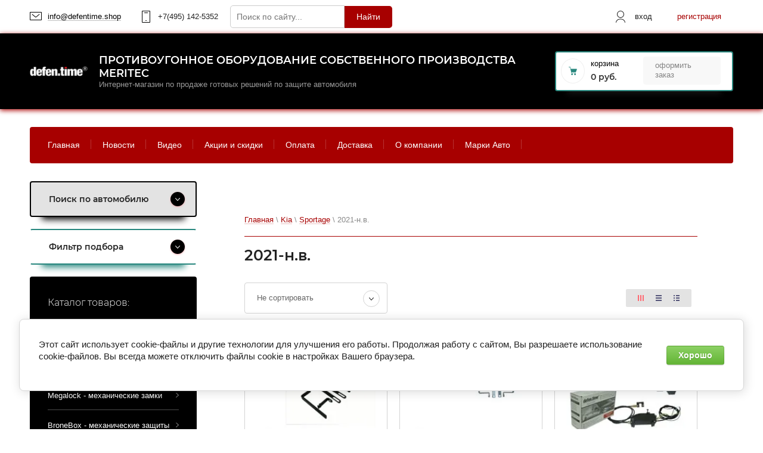

--- FILE ---
content_type: text/html; charset=utf-8
request_url: https://defentime.shop/2021-n-v-1
body_size: 40296
content:

	<!doctype html>
<html lang="ru">
<head>
<meta charset="utf-8">
<meta name="robots" content="all"/>
<title>2021-н.в. </title>
<!-- assets.top -->
<meta property="og:title" content="2021-н.в.">
<meta name="twitter:title" content="2021-н.в.">
<meta property="og:description" content="2021-н.в.">
<meta name="twitter:description" content="2021-н.в.">
<meta property="og:image" content="https://defentime.shop/d/6_4.jpg">
<meta name="twitter:image" content="https://defentime.shop/d/6_4.jpg">
<meta property="og:image:width" content="300">
<meta property="og:image:height" content="400">
<meta property="og:type" content="website">
<meta property="og:url" content="https://defentime.shop/2021-n-v-1">
<meta property="og:site_name" content="defentime.shop">
<meta property="vk:app_id" content="7981301">
<meta property="fb:app_id" content="289407573003771">
<meta name="twitter:card" content="summary">
<!-- /assets.top -->

<meta name="description" content="2021-н.в. ">
<meta name="keywords" content="2021-н.в. ">
<meta name="SKYPE_TOOLBAR" content="SKYPE_TOOLBAR_PARSER_COMPATIBLE">
<meta name="viewport" content="width=device-width, initial-scale=1.0, maximum-scale=1.0, user-scalable=no">

<script src="/g/libs/jquery/1.10.2/jquery.min.js"></script>
<script src="/g/libs/jqueryui/1.10.3/jquery-ui.min.js" charset="utf-8"></script>

	<link rel="stylesheet" href="/g/css/styles_articles_tpl.css">

            <!-- 46b9544ffa2e5e73c3c971fe2ede35a5 -->
            <script src='/shared/s3/js/lang/ru.js'></script>
            <script src='/shared/s3/js/common.min.js'></script>
        <link rel='stylesheet' type='text/css' href='/shared/s3/css/calendar.css' /><link rel='stylesheet' type='text/css' href='/shared/highslide-4.1.13/highslide.min.css'/>
<script type='text/javascript' src='/shared/highslide-4.1.13/highslide-full.packed.js'></script>
<script type='text/javascript'>
hs.graphicsDir = '/shared/highslide-4.1.13/graphics/';
hs.outlineType = null;
hs.showCredits = false;
hs.lang={cssDirection:'ltr',loadingText:'Загрузка...',loadingTitle:'Кликните чтобы отменить',focusTitle:'Нажмите чтобы перенести вперёд',fullExpandTitle:'Увеличить',fullExpandText:'Полноэкранный',previousText:'Предыдущий',previousTitle:'Назад (стрелка влево)',nextText:'Далее',nextTitle:'Далее (стрелка вправо)',moveTitle:'Передвинуть',moveText:'Передвинуть',closeText:'Закрыть',closeTitle:'Закрыть (Esc)',resizeTitle:'Восстановить размер',playText:'Слайд-шоу',playTitle:'Слайд-шоу (пробел)',pauseText:'Пауза',pauseTitle:'Приостановить слайд-шоу (пробел)',number:'Изображение %1/%2',restoreTitle:'Нажмите чтобы посмотреть картинку, используйте мышь для перетаскивания. Используйте клавиши вперёд и назад'};</script>
<link rel="icon" href="/favicon.png" type="image/png">

<link rel='stylesheet' type='text/css' href='/t/images/__csspatch/4/patch.css'/>

<!--s3_require-->
<link rel="stylesheet" href="/g/basestyle/1.0.1/user/user.css" type="text/css"/>
<link rel="stylesheet" href="/g/basestyle/1.0.1/cookie.message/cookie.message.css" type="text/css"/>
<link rel="stylesheet" href="/g/basestyle/1.0.1/user/user.green.css" type="text/css"/>
<script type="text/javascript" src="/g/basestyle/1.0.1/user/user.js" async></script>
<link rel="stylesheet" href="/g/basestyle/1.0.1/cookie.message/cookie.message.green.css" type="text/css"/>
<script type="text/javascript" src="/g/basestyle/1.0.1/cookie.message/cookie.message.js" async></script>
<!--/s3_require-->
			
		
		
		
			<link rel="stylesheet" type="text/css" href="/g/shop2v2/default/css/theme.less.css">		
			<script type="text/javascript" src="/g/printme.js"></script>
		<script type="text/javascript" src="/g/shop2v2/default/js/tpl.js"></script>
		<script type="text/javascript" src="/g/shop2v2/default/js/baron.min.js"></script>
		
			<script type="text/javascript" src="/g/shop2v2/default/js/shop2.2.js"></script>
		
	<script type="text/javascript">shop2.init({"productRefs": {"818322107":{"vid_zasity":{"109063704":["1020955307"]},"brend":{"223013061":["1020955307"]}},"1116011106":{"vid_zasity":{"109063704":["1426928706"]},"brend":{"223011861":["1426928706"]}},"1853882902":{"vid_zasity":{"222754661":["2407307702"]},"brend":{"223011661":["2407307702"]},"tip_korobki":{"67726307":["2407307702"]},"dvigatel_":{"67739507":["2407307702"]},"model_":{"18565906":["2407307702"]}},"1853885902":{"vid_zasity":{"222754661":["2407310702"]}}},"apiHash": {"getPromoProducts":"9915652e36730800ce6f284f612b84db","getSearchMatches":"b4ce49d40a9825e8299d27de8fe29af2","getFolderCustomFields":"9901beb188bd3894eaa25cbd41d40f9a","getProductListItem":"54646028691538d81e9538c3ab5940bf","cartAddItem":"48b52ba05b791b3f60b0e7d81d19c99f","cartRemoveItem":"22e3ce74877c8c9b297629bce8b6357f","cartUpdate":"f2f88177a6dd436abb252bf758ac36f4","cartRemoveCoupon":"dc0f62a4c4ca5854ffa8d68b72db2ad7","cartAddCoupon":"d33b5936ed27be739a046cc7d6a5be0f","deliveryCalc":"7175184165871c8f3223e881f3d04593","printOrder":"ee7953d6544a212d35c0f9faabfc11b4","cancelOrder":"9ad6e8224832b5728563137ad5cb9177","cancelOrderNotify":"75b638bcc6edb6ed140fa90cb685a25e","repeatOrder":"931dd1489921752e2ab7379acff9c268","paymentMethods":"f32aa6b675b8faccffbb2ba0306a4027","compare":"407c0c28aa96fc1870b5792b4c7bcfb0"},"hash": null,"verId": 2116886,"mode": "folder","step": "","uri": "/magazin","IMAGES_DIR": "/d/","my": {"show_sections":true,"lazy_load_subpages":true,"shop_search_subtitle":"\u041f\u043e\u0438\u0441\u043a \u043f\u043e \u0430\u0432\u0442\u043e\u043c\u043e\u0431\u0438\u043b\u044e","shop_search_title":"\u041f\u043e\u0438\u0441\u043a \u043f\u043e \u0430\u0432\u0442\u043e\u043c\u043e\u0431\u0438\u043b\u044e"},"shop2_cart_order_payments": 3,"cf_margin_price_enabled": 0,"maps_yandex_key":"094dc5dd-b6dc-4f74-ba63-4981e2162371","maps_google_key":"AIzaSyB_re1E9CZ4d3Ssu9edctOacIB9RC5l-LM"});shop2.filter._pre_params = "&s[folder_id]=130319906";shop2.delivery.deligate = true;</script>

<link rel="stylesheet" href="/g/templates/shop2/2.95.2/css/jquery-ui.min.css">
<link rel="stylesheet" href="/g/templates/shop2/2.95.2/css/uikit.min.css">
<link rel="stylesheet" href="/g/templates/shop2/2.95.2/css/jquery.formstyler.css">
<link rel="stylesheet" href="/g/libs/lightgallery/v1.2.19/lightgallery.css">

<link rel="stylesheet" href="/t/v4634/images/css/theme.scss.css">

<script src="/g/s3/misc/math/0.0.1/s3.math.js" type="text/javascript"></script>
<script src="/g/s3/misc/eventable/0.0.1/s3.eventable.js" type="text/javascript"></script>
<script src="/g/s3/menu/allin/0.0.3/s3.menu.allin.js" type="text/javascript"></script>

<script src="/g/templates/shop2/2.95.2/js/jquery.nicescroll.js" charset="utf-8"></script>
<script src="/g/templates/shop2/2.95.2/js/jquery.formstyler.min.js" charset="utf-8"></script>
<script src="/g/templates/shop2/2.95.2/js/s3.form.js" charset="utf-8"></script>
<script src="/g/templates/shop2/2.95.2/js/resizeController.js" charset="utf-8"></script>
<script src="/g/libs/jquery-slick/1.6.0/slick.min.js" charset="utf-8"></script>
<script src="/g/libs/jquery-bgdsize/jquery.bgdsize.js" charset="utf-8"></script>
<script src="/g/libs/jquery-match-height/0.7.2/jquery.matchHeight.min.js" charset="utf-8"></script>
<script src="/g/templates/shop2/2.95.2/js/uikit.min.js" charset="utf-8"></script>

<script src="/g/templates/shop2/2.95.2/js/modal.min.js" charset="utf-8"></script>
<script src="/g/templates/shop2/2.95.2/js/offcanvas.min.js" charset="utf-8"></script>
<script src="/g/templates/shop2/widgets/js/map.js" charset="utf-8"></script>
<script src="/g/libs/flexmenu/1.4.2/flexmenu.min.js" charset="utf-8"></script>
<script src="/g/templates/shop2/2.95.2/js/jquery.waslidemenu.min.js" charset="utf-8"></script>
<script src="/g/libs/lightgallery/v1.2.19/lightgallery.js" charset="utf-8"></script>


<script src="/t/v4634/images/main.js"></script>

<script type="text/javascript">
	var folders_shared = {
        '_412470861' : {
        _left : 2,
        _right : 9,
        _level : 1,
        folder_id : 412470861,
        folder_name : 'DefenTime -электрические замки'
    },        '_412479261' : {
        _left : 3,
        _right : 4,
        _level : 2,
        folder_id : 412479261,
        folder_name : 'Универсальные замки defentime'
    },        '_412479461' : {
        _left : 5,
        _right : 6,
        _level : 2,
        folder_id : 412479461,
        folder_name : 'Замки капота с кронштейном Pro'
    },        '_412479661' : {
        _left : 7,
        _right : 8,
        _level : 2,
        folder_id : 412479661,
        folder_name : 'Замки на коробку с кронштейном Combo'
    },        '_820520061' : {
        _left : 10,
        _right : 11,
        _level : 1,
        folder_id : 820520061,
        folder_name : 'Мастер комплект Капот + коробка с кронштейном Combo Plus'
    },        '_412471461' : {
        _left : 12,
        _right : 19,
        _level : 1,
        folder_id : 412471461,
        folder_name : 'Megalock - механические замки'
    },        '_412479861' : {
        _left : 13,
        _right : 14,
        _level : 2,
        folder_id : 412479861,
        folder_name : 'Универсальные замки megalock'
    },        '_412480061' : {
        _left : 15,
        _right : 16,
        _level : 2,
        folder_id : 412480061,
        folder_name : 'Замок на капот с кронштейном Pro'
    },        '_412479061' : {
        _left : 17,
        _right : 18,
        _level : 2,
        folder_id : 412479061,
        folder_name : 'Замок на коробку передач с кронштейном combo'
    },        '_412471661' : {
        _left : 20,
        _right : 31,
        _level : 1,
        folder_id : 412471661,
        folder_name : 'BroneBox - механические защиты'
    },        '_98791304' : {
        _left : 21,
        _right : 22,
        _level : 2,
        folder_id : 98791304,
        folder_name : 'Защита ЭБУ'
    },        '_412474861' : {
        _left : 23,
        _right : 24,
        _level : 2,
        folder_id : 412474861,
        folder_name : 'Защита Блока Сертификации'
    },        '_412475061' : {
        _left : 25,
        _right : 26,
        _level : 2,
        folder_id : 412475061,
        folder_name : 'Защита OBD'
    },        '_95068704' : {
        _left : 27,
        _right : 28,
        _level : 2,
        folder_id : 95068704,
        folder_name : 'Защита разъема'
    },        '_86989706' : {
        _left : 29,
        _right : 30,
        _level : 2,
        folder_id : 86989706,
        folder_name : 'Защита запасного колеса'
    },        '_416902061' : {
        _left : 32,
        _right : 35,
        _level : 1,
        folder_id : 416902061,
        folder_name : 'Опции'
    },        '_412472061' : {
        _left : 36,
        _right : 41,
        _level : 1,
        folder_id : 412472061,
        folder_name : 'Электронные модули'
    },        '_412478461' : {
        _left : 37,
        _right : 38,
        _level : 2,
        folder_id : 412478461,
        folder_name : 'Иммобилайзеры'
    },        '_412478661' : {
        _left : 39,
        _right : 40,
        _level : 2,
        folder_id : 412478661,
        folder_name : 'Автосигнализация'
    },        '_162419704' : {
        _left : 42,
        _right : 43,
        _level : 1,
        folder_id : 162419704,
        folder_name : 'Рециркуляторы воздуха'
    },        '_85144306' : {
        _left : 44,
        _right : 47,
        _level : 1,
        folder_id : 85144306,
        folder_name : 'Спортивные комплектующие'
    },        '_68705309' : {
        _left : 45,
        _right : 46,
        _level : 2,
        folder_id : 68705309,
        folder_name : 'Оборудование для тира'
    },        '_36746104' : {
        _left : 48,
        _right : 89,
        _level : 1,
        folder_id : 36746104,
        folder_name : 'Audi'
    },        '_446825309' : {
        _left : 49,
        _right : 50,
        _level : 2,
        folder_id : 446825309,
        folder_name : 'A1'
    },        '_239499107' : {
        _left : 51,
        _right : 52,
        _level : 2,
        folder_id : 239499107,
        folder_name : 'A3'
    },        '_36748304' : {
        _left : 53,
        _right : 54,
        _level : 2,
        folder_id : 36748304,
        folder_name : 'A4'
    },        '_36748704' : {
        _left : 55,
        _right : 56,
        _level : 2,
        folder_id : 36748704,
        folder_name : 'A5'
    },        '_36749304' : {
        _left : 57,
        _right : 58,
        _level : 2,
        folder_id : 36749304,
        folder_name : 'A6'
    },        '_36751904' : {
        _left : 59,
        _right : 60,
        _level : 2,
        folder_id : 36751904,
        folder_name : 'A7'
    },        '_36752104' : {
        _left : 61,
        _right : 62,
        _level : 2,
        folder_id : 36752104,
        folder_name : 'A8'
    },        '_36752504' : {
        _left : 63,
        _right : 64,
        _level : 2,
        folder_id : 36752504,
        folder_name : 'Q3'
    },        '_36752904' : {
        _left : 65,
        _right : 66,
        _level : 2,
        folder_id : 36752904,
        folder_name : 'Q5'
    },        '_36753104' : {
        _left : 67,
        _right : 74,
        _level : 2,
        folder_id : 36753104,
        folder_name : 'Q7'
    },        '_36762104' : {
        _left : 68,
        _right : 69,
        _level : 3,
        folder_id : 36762104,
        folder_name : '2006-2014'
    },        '_36762304' : {
        _left : 70,
        _right : 71,
        _level : 3,
        folder_id : 36762304,
        folder_name : '2015-2019'
    },        '_239554107' : {
        _left : 72,
        _right : 73,
        _level : 3,
        folder_id : 239554107,
        folder_name : '2019-н.в.'
    },        '_36753304' : {
        _left : 75,
        _right : 76,
        _level : 2,
        folder_id : 36753304,
        folder_name : 'Q8'
    },        '_446618909' : {
        _left : 77,
        _right : 78,
        _level : 2,
        folder_id : 446618909,
        folder_name : 'RS3'
    },        '_446619309' : {
        _left : 79,
        _right : 80,
        _level : 2,
        folder_id : 446619309,
        folder_name : 'RS4'
    },        '_446619509' : {
        _left : 81,
        _right : 82,
        _level : 2,
        folder_id : 446619509,
        folder_name : 'RS5'
    },        '_446619909' : {
        _left : 83,
        _right : 84,
        _level : 2,
        folder_id : 446619909,
        folder_name : 'S6'
    },        '_446620709' : {
        _left : 85,
        _right : 86,
        _level : 2,
        folder_id : 446620709,
        folder_name : 'RS7'
    },        '_446620909' : {
        _left : 87,
        _right : 88,
        _level : 2,
        folder_id : 446620909,
        folder_name : 'S8'
    },        '_360881509' : {
        _left : 90,
        _right : 93,
        _level : 1,
        folder_id : 360881509,
        folder_name : 'Baic'
    },        '_360881709' : {
        _left : 91,
        _right : 92,
        _level : 2,
        folder_id : 360881709,
        folder_name : 'U5'
    },        '_217769902' : {
        _left : 94,
        _right : 173,
        _level : 1,
        folder_id : 217769902,
        folder_name : 'BMW'
    },        '_217780302' : {
        _left : 95,
        _right : 102,
        _level : 2,
        folder_id : 217780302,
        folder_name : '1'
    },        '_217826302' : {
        _left : 96,
        _right : 97,
        _level : 3,
        folder_id : 217826302,
        folder_name : '2004-2011'
    },        '_217826502' : {
        _left : 98,
        _right : 99,
        _level : 3,
        folder_id : 217826502,
        folder_name : '2011-2019'
    },        '_174539306' : {
        _left : 100,
        _right : 101,
        _level : 3,
        folder_id : 174539306,
        folder_name : '2019-н.в.'
    },        '_217802502' : {
        _left : 103,
        _right : 108,
        _level : 2,
        folder_id : 217802502,
        folder_name : '2'
    },        '_217826902' : {
        _left : 104,
        _right : 105,
        _level : 3,
        folder_id : 217826902,
        folder_name : '2014-2019'
    },        '_174539906' : {
        _left : 106,
        _right : 107,
        _level : 3,
        folder_id : 174539906,
        folder_name : '2019-н.в.'
    },        '_217804902' : {
        _left : 109,
        _right : 114,
        _level : 2,
        folder_id : 217804902,
        folder_name : '3'
    },        '_217827302' : {
        _left : 110,
        _right : 111,
        _level : 3,
        folder_id : 217827302,
        folder_name : '2011-2015'
    },        '_174544106' : {
        _left : 112,
        _right : 113,
        _level : 3,
        folder_id : 174544106,
        folder_name : '2018-н.в.'
    },        '_217805102' : {
        _left : 115,
        _right : 116,
        _level : 2,
        folder_id : 217805102,
        folder_name : '4'
    },        '_217805302' : {
        _left : 117,
        _right : 124,
        _level : 2,
        folder_id : 217805302,
        folder_name : '5'
    },        '_217854902' : {
        _left : 118,
        _right : 119,
        _level : 3,
        folder_id : 217854902,
        folder_name : '2013-2016'
    },        '_217855102' : {
        _left : 120,
        _right : 121,
        _level : 3,
        folder_id : 217855102,
        folder_name : '2016-2020'
    },        '_239583507' : {
        _left : 122,
        _right : 123,
        _level : 3,
        folder_id : 239583507,
        folder_name : '2020-н.в.'
    },        '_217805702' : {
        _left : 125,
        _right : 130,
        _level : 2,
        folder_id : 217805702,
        folder_name : '7'
    },        '_15472707' : {
        _left : 126,
        _right : 127,
        _level : 3,
        folder_id : 15472707,
        folder_name : '2015-2019'
    },        '_15472907' : {
        _left : 128,
        _right : 129,
        _level : 3,
        folder_id : 15472907,
        folder_name : '2019-н.в.'
    },        '_217818902' : {
        _left : 131,
        _right : 136,
        _level : 2,
        folder_id : 217818902,
        folder_name : 'X1'
    },        '_217911502' : {
        _left : 132,
        _right : 133,
        _level : 3,
        folder_id : 217911502,
        folder_name : '2015-2019'
    },        '_112582907' : {
        _left : 134,
        _right : 135,
        _level : 3,
        folder_id : 112582907,
        folder_name : '2022-н.в.'
    },        '_349399705' : {
        _left : 137,
        _right : 138,
        _level : 2,
        folder_id : 349399705,
        folder_name : 'X2'
    },        '_217819102' : {
        _left : 139,
        _right : 148,
        _level : 2,
        folder_id : 217819102,
        folder_name : 'X3'
    },        '_217915502' : {
        _left : 140,
        _right : 141,
        _level : 3,
        folder_id : 217915502,
        folder_name : '2006-2010'
    },        '_217915902' : {
        _left : 142,
        _right : 143,
        _level : 3,
        folder_id : 217915902,
        folder_name : '2014-2017'
    },        '_174574706' : {
        _left : 144,
        _right : 145,
        _level : 3,
        folder_id : 174574706,
        folder_name : '2017-2021'
    },        '_239597707' : {
        _left : 146,
        _right : 147,
        _level : 3,
        folder_id : 239597707,
        folder_name : '2021-н.в.'
    },        '_217819302' : {
        _left : 149,
        _right : 150,
        _level : 2,
        folder_id : 217819302,
        folder_name : 'X4'
    },        '_217819502' : {
        _left : 151,
        _right : 160,
        _level : 2,
        folder_id : 217819502,
        folder_name : 'X5'
    },        '_239605107' : {
        _left : 152,
        _right : 153,
        _level : 3,
        folder_id : 239605107,
        folder_name : '2010-2013'
    },        '_36362704' : {
        _left : 154,
        _right : 155,
        _level : 3,
        folder_id : 36362704,
        folder_name : '2013-2018'
    },        '_36363104' : {
        _left : 156,
        _right : 157,
        _level : 3,
        folder_id : 36363104,
        folder_name : '2018-2023'
    },        '_239604307' : {
        _left : 158,
        _right : 159,
        _level : 3,
        folder_id : 239604307,
        folder_name : '2023_н.в.'
    },        '_217819702' : {
        _left : 161,
        _right : 168,
        _level : 2,
        folder_id : 217819702,
        folder_name : 'X6'
    },        '_36363504' : {
        _left : 162,
        _right : 163,
        _level : 3,
        folder_id : 36363504,
        folder_name : '2008-2014'
    },        '_239632507' : {
        _left : 164,
        _right : 165,
        _level : 3,
        folder_id : 239632507,
        folder_name : '2014-2019'
    },        '_36363704' : {
        _left : 166,
        _right : 167,
        _level : 3,
        folder_id : 36363704,
        folder_name : '2019-н.в.'
    },        '_217819902' : {
        _left : 169,
        _right : 170,
        _level : 2,
        folder_id : 217819902,
        folder_name : 'X7'
    },        '_412663509' : {
        _left : 171,
        _right : 172,
        _level : 2,
        folder_id : 412663509,
        folder_name : 'X8'
    },        '_217753102' : {
        _left : 174,
        _right : 179,
        _level : 1,
        folder_id : 217753102,
        folder_name : 'Cadillac'
    },        '_217753302' : {
        _left : 175,
        _right : 176,
        _level : 2,
        folder_id : 217753302,
        folder_name : 'XT 5'
    },        '_217753502' : {
        _left : 177,
        _right : 178,
        _level : 2,
        folder_id : 217753502,
        folder_name : 'XT 6'
    },        '_47564907' : {
        _left : 180,
        _right : 203,
        _level : 1,
        folder_id : 47564907,
        folder_name : 'Changan'
    },        '_22513308' : {
        _left : 181,
        _right : 182,
        _level : 2,
        folder_id : 22513308,
        folder_name : 'CS35'
    },        '_295407707' : {
        _left : 183,
        _right : 184,
        _level : 2,
        folder_id : 295407707,
        folder_name : 'CS55'
    },        '_103714307' : {
        _left : 185,
        _right : 186,
        _level : 2,
        folder_id : 103714307,
        folder_name : 'CS75'
    },        '_22513508' : {
        _left : 187,
        _right : 188,
        _level : 2,
        folder_id : 22513508,
        folder_name : 'CS95'
    },        '_47565507' : {
        _left : 189,
        _right : 190,
        _level : 2,
        folder_id : 47565507,
        folder_name : 'UNI-K'
    },        '_22513908' : {
        _left : 191,
        _right : 192,
        _level : 2,
        folder_id : 22513908,
        folder_name : 'UNI-T'
    },        '_404859509' : {
        _left : 193,
        _right : 194,
        _level : 2,
        folder_id : 404859509,
        folder_name : 'UNI-S'
    },        '_239693307' : {
        _left : 195,
        _right : 196,
        _level : 2,
        folder_id : 239693307,
        folder_name : 'UNI-V'
    },        '_171438508' : {
        _left : 197,
        _right : 198,
        _level : 2,
        folder_id : 171438508,
        folder_name : 'Eado'
    },        '_171441508' : {
        _left : 199,
        _right : 200,
        _level : 2,
        folder_id : 171441508,
        folder_name : 'Lamore'
    },        '_171442508' : {
        _left : 201,
        _right : 202,
        _level : 2,
        folder_id : 171442508,
        folder_name : 'Hunter Plus'
    },        '_217761302' : {
        _left : 204,
        _right : 223,
        _level : 1,
        folder_id : 217761302,
        folder_name : 'Chery'
    },        '_217761702' : {
        _left : 205,
        _right : 206,
        _level : 2,
        folder_id : 217761702,
        folder_name : 'Tiggo 4'
    },        '_239700707' : {
        _left : 207,
        _right : 208,
        _level : 2,
        folder_id : 239700707,
        folder_name : 'Tiggo4 pro'
    },        '_239709507' : {
        _left : 209,
        _right : 210,
        _level : 2,
        folder_id : 239709507,
        folder_name : 'Tiggo 7'
    },        '_217761902' : {
        _left : 211,
        _right : 212,
        _level : 2,
        folder_id : 217761902,
        folder_name : 'Tiggo 7 PRO'
    },        '_239709907' : {
        _left : 213,
        _right : 214,
        _level : 2,
        folder_id : 239709907,
        folder_name : 'Tiggo 7 Pro Max'
    },        '_217762102' : {
        _left : 215,
        _right : 216,
        _level : 2,
        folder_id : 217762102,
        folder_name : 'Tiggo 8'
    },        '_239728707' : {
        _left : 217,
        _right : 218,
        _level : 2,
        folder_id : 239728707,
        folder_name : 'Tiggo 8 pro'
    },        '_15556507' : {
        _left : 219,
        _right : 220,
        _level : 2,
        folder_id : 15556507,
        folder_name : 'Tiggo 8 Pro Max'
    },        '_295432507' : {
        _left : 221,
        _right : 222,
        _level : 2,
        folder_id : 295432507,
        folder_name : 'Arizzo 8'
    },        '_48634904' : {
        _left : 224,
        _right : 245,
        _level : 1,
        folder_id : 48634904,
        folder_name : 'Chevrolet'
    },        '_48635304' : {
        _left : 225,
        _right : 226,
        _level : 2,
        folder_id : 48635304,
        folder_name : 'Aveo'
    },        '_48635504' : {
        _left : 227,
        _right : 228,
        _level : 2,
        folder_id : 48635504,
        folder_name : 'Cobalt'
    },        '_48635704' : {
        _left : 229,
        _right : 230,
        _level : 2,
        folder_id : 48635704,
        folder_name : 'Niva'
    },        '_48635904' : {
        _left : 231,
        _right : 232,
        _level : 2,
        folder_id : 48635904,
        folder_name : 'Cruze'
    },        '_48636104' : {
        _left : 233,
        _right : 234,
        _level : 2,
        folder_id : 48636104,
        folder_name : 'Orlando'
    },        '_48636304' : {
        _left : 235,
        _right : 236,
        _level : 2,
        folder_id : 48636304,
        folder_name : 'Captiva'
    },        '_48636504' : {
        _left : 237,
        _right : 238,
        _level : 2,
        folder_id : 48636504,
        folder_name : 'Trailblazer'
    },        '_48636704' : {
        _left : 239,
        _right : 240,
        _level : 2,
        folder_id : 48636704,
        folder_name : 'Tahoe'
    },        '_103897107' : {
        _left : 241,
        _right : 242,
        _level : 2,
        folder_id : 103897107,
        folder_name : 'Traverse'
    },        '_239791107' : {
        _left : 243,
        _right : 244,
        _level : 2,
        folder_id : 239791107,
        folder_name : 'Equinox'
    },        '_36772704' : {
        _left : 246,
        _right : 253,
        _level : 1,
        folder_id : 36772704,
        folder_name : 'Citroen'
    },        '_36782504' : {
        _left : 247,
        _right : 248,
        _level : 2,
        folder_id : 36782504,
        folder_name : 'С-Croser'
    },        '_36782704' : {
        _left : 249,
        _right : 250,
        _level : 2,
        folder_id : 36782704,
        folder_name : 'C4-Aircross'
    },        '_36783104' : {
        _left : 251,
        _right : 252,
        _level : 2,
        folder_id : 36783104,
        folder_name : 'Cpacetourer'
    },        '_36801104' : {
        _left : 254,
        _right : 259,
        _level : 1,
        folder_id : 36801104,
        folder_name : 'Datsun'
    },        '_36808304' : {
        _left : 255,
        _right : 256,
        _level : 2,
        folder_id : 36808304,
        folder_name : 'On-Do'
    },        '_36809104' : {
        _left : 257,
        _right : 258,
        _level : 2,
        folder_id : 36809104,
        folder_name : 'Mi-Do'
    },        '_213442307' : {
        _left : 260,
        _right : 267,
        _level : 1,
        folder_id : 213442307,
        folder_name : 'FAW'
    },        '_213451707' : {
        _left : 261,
        _right : 262,
        _level : 2,
        folder_id : 213451707,
        folder_name : 'Bestrum X40'
    },        '_213451907' : {
        _left : 263,
        _right : 264,
        _level : 2,
        folder_id : 213451907,
        folder_name : 'Bestrum T77'
    },        '_295429107' : {
        _left : 265,
        _right : 266,
        _level : 2,
        folder_id : 295429107,
        folder_name : 'Besturn B70'
    },        '_36809904' : {
        _left : 268,
        _right : 297,
        _level : 1,
        folder_id : 36809904,
        folder_name : 'Ford'
    },        '_36810104' : {
        _left : 269,
        _right : 270,
        _level : 2,
        folder_id : 36810104,
        folder_name : 'Fiesta'
    },        '_36810304' : {
        _left : 271,
        _right : 276,
        _level : 2,
        folder_id : 36810304,
        folder_name : 'Focus'
    },        '_36815904' : {
        _left : 272,
        _right : 273,
        _level : 3,
        folder_id : 36815904,
        folder_name : '2004-2011'
    },        '_36816104' : {
        _left : 274,
        _right : 275,
        _level : 3,
        folder_id : 36816104,
        folder_name : '2010-н.в.'
    },        '_36810504' : {
        _left : 277,
        _right : 282,
        _level : 2,
        folder_id : 36810504,
        folder_name : 'Mondeo'
    },        '_36816504' : {
        _left : 278,
        _right : 279,
        _level : 3,
        folder_id : 36816504,
        folder_name : '2007-2013'
    },        '_36816904' : {
        _left : 280,
        _right : 281,
        _level : 3,
        folder_id : 36816904,
        folder_name : '2014-н.в.'
    },        '_36813704' : {
        _left : 283,
        _right : 284,
        _level : 2,
        folder_id : 36813704,
        folder_name : 'C-max'
    },        '_36814104' : {
        _left : 285,
        _right : 286,
        _level : 2,
        folder_id : 36814104,
        folder_name : 'Galaxy'
    },        '_36814304' : {
        _left : 287,
        _right : 288,
        _level : 2,
        folder_id : 36814304,
        folder_name : 'Ecosport'
    },        '_36814504' : {
        _left : 289,
        _right : 290,
        _level : 2,
        folder_id : 36814504,
        folder_name : 'Kuga'
    },        '_36814704' : {
        _left : 291,
        _right : 292,
        _level : 2,
        folder_id : 36814704,
        folder_name : 'Explorer'
    },        '_36814904' : {
        _left : 293,
        _right : 294,
        _level : 2,
        folder_id : 36814904,
        folder_name : 'Transit'
    },        '_67792913' : {
        _left : 295,
        _right : 296,
        _level : 2,
        folder_id : 67792913,
        folder_name : 'Mustang'
    },        '_171452708' : {
        _left : 298,
        _right : 301,
        _level : 1,
        folder_id : 171452708,
        folder_name : 'GAC'
    },        '_171467708' : {
        _left : 299,
        _right : 300,
        _level : 2,
        folder_id : 171467708,
        folder_name : 'GS8'
    },        '_36857304' : {
        _left : 302,
        _right : 317,
        _level : 1,
        folder_id : 36857304,
        folder_name : 'Geely'
    },        '_36857504' : {
        _left : 303,
        _right : 310,
        _level : 2,
        folder_id : 36857504,
        folder_name : 'Atlas'
    },        '_46403709' : {
        _left : 304,
        _right : 305,
        _level : 3,
        folder_id : 46403709,
        folder_name : '2016-2022 (I поколение)'
    },        '_46403909' : {
        _left : 306,
        _right : 307,
        _level : 3,
        folder_id : 46403909,
        folder_name : '2019-2023 (I поколение рейсталинг) Atlas Pro'
    },        '_46404709' : {
        _left : 308,
        _right : 309,
        _level : 3,
        folder_id : 46404709,
        folder_name : '2024- н.в. (II поколение)'
    },        '_36857704' : {
        _left : 311,
        _right : 312,
        _level : 2,
        folder_id : 36857704,
        folder_name : 'Coolray'
    },        '_36857904' : {
        _left : 313,
        _right : 314,
        _level : 2,
        folder_id : 36857904,
        folder_name : 'Tugella'
    },        '_239729107' : {
        _left : 315,
        _right : 316,
        _level : 2,
        folder_id : 239729107,
        folder_name : 'Mongaro'
    },        '_2866506' : {
        _left : 318,
        _right : 327,
        _level : 1,
        folder_id : 2866506,
        folder_name : 'Genesis'
    },        '_2869906' : {
        _left : 319,
        _right : 320,
        _level : 2,
        folder_id : 2869906,
        folder_name : 'G70'
    },        '_2870106' : {
        _left : 321,
        _right : 322,
        _level : 2,
        folder_id : 2870106,
        folder_name : 'G80'
    },        '_2870506' : {
        _left : 323,
        _right : 324,
        _level : 2,
        folder_id : 2870506,
        folder_name : 'GV70'
    },        '_2870706' : {
        _left : 325,
        _right : 326,
        _level : 2,
        folder_id : 2870706,
        folder_name : 'GV80'
    },        '_46594106' : {
        _left : 328,
        _right : 337,
        _level : 1,
        folder_id : 46594106,
        folder_name : 'Exeed'
    },        '_46594306' : {
        _left : 329,
        _right : 330,
        _level : 2,
        folder_id : 46594306,
        folder_name : 'VX'
    },        '_46594506' : {
        _left : 331,
        _right : 332,
        _level : 2,
        folder_id : 46594506,
        folder_name : 'TXL'
    },        '_239729707' : {
        _left : 333,
        _right : 334,
        _level : 2,
        folder_id : 239729707,
        folder_name : 'LX'
    },        '_311034907' : {
        _left : 335,
        _right : 336,
        _level : 2,
        folder_id : 311034907,
        folder_name : 'RX'
    },        '_40167504' : {
        _left : 338,
        _right : 371,
        _level : 1,
        folder_id : 40167504,
        folder_name : 'Haval'
    },        '_40168104' : {
        _left : 339,
        _right : 340,
        _level : 2,
        folder_id : 40168104,
        folder_name : 'H2'
    },        '_229771909' : {
        _left : 341,
        _right : 342,
        _level : 2,
        folder_id : 229771909,
        folder_name : 'H3'
    },        '_40168304' : {
        _left : 343,
        _right : 348,
        _level : 2,
        folder_id : 40168304,
        folder_name : 'H5'
    },        '_404853909' : {
        _left : 344,
        _right : 345,
        _level : 3,
        folder_id : 404853909,
        folder_name : '2020-н.в.'
    },        '_404854909' : {
        _left : 346,
        _right : 347,
        _level : 3,
        folder_id : 404854909,
        folder_name : '2023-н.в.'
    },        '_40168704' : {
        _left : 349,
        _right : 350,
        _level : 2,
        folder_id : 40168704,
        folder_name : 'H6'
    },        '_40168504' : {
        _left : 351,
        _right : 356,
        _level : 2,
        folder_id : 40168504,
        folder_name : 'H9'
    },        '_390997709' : {
        _left : 352,
        _right : 353,
        _level : 3,
        folder_id : 390997709,
        folder_name : '2024 + н.в.'
    },        '_390998109' : {
        _left : 354,
        _right : 355,
        _level : 3,
        folder_id : 390998109,
        folder_name : '2017 -2024'
    },        '_40169104' : {
        _left : 357,
        _right : 364,
        _level : 2,
        folder_id : 40169104,
        folder_name : 'F7 / F7+'
    },        '_624574913' : {
        _left : 358,
        _right : 359,
        _level : 3,
        folder_id : 624574913,
        folder_name : '2019-2021'
    },        '_624581713' : {
        _left : 360,
        _right : 361,
        _level : 3,
        folder_id : 624581713,
        folder_name : '2022-2024'
    },        '_624582113' : {
        _left : 362,
        _right : 363,
        _level : 3,
        folder_id : 624582113,
        folder_name : '2024- н.в.'
    },        '_81738106' : {
        _left : 365,
        _right : 366,
        _level : 2,
        folder_id : 81738106,
        folder_name : 'Julion'
    },        '_81738306' : {
        _left : 367,
        _right : 368,
        _level : 2,
        folder_id : 81738306,
        folder_name : 'Dargo'
    },        '_47881309' : {
        _left : 369,
        _right : 370,
        _level : 2,
        folder_id : 47881309,
        folder_name : 'M6'
    },        '_412485861' : {
        _left : 372,
        _right : 481,
        _level : 1,
        folder_id : 412485861,
        folder_name : 'Hyundai'
    },        '_68606507' : {
        _left : 373,
        _right : 374,
        _level : 2,
        folder_id : 68606507,
        folder_name : 'Bayon'
    },        '_412486061' : {
        _left : 375,
        _right : 382,
        _level : 2,
        folder_id : 412486061,
        folder_name : 'Solaris'
    },        '_412504661' : {
        _left : 376,
        _right : 377,
        _level : 3,
        folder_id : 412504661,
        folder_name : '2010-14'
    },        '_412504861' : {
        _left : 378,
        _right : 379,
        _level : 3,
        folder_id : 412504861,
        folder_name : '2014-17'
    },        '_412505061' : {
        _left : 380,
        _right : 381,
        _level : 3,
        folder_id : 412505061,
        folder_name : '2017+'
    },        '_644738661' : {
        _left : 383,
        _right : 394,
        _level : 2,
        folder_id : 644738661,
        folder_name : 'Elantra'
    },        '_644738861' : {
        _left : 384,
        _right : 385,
        _level : 3,
        folder_id : 644738861,
        folder_name : '2006-2011'
    },        '_644739861' : {
        _left : 386,
        _right : 387,
        _level : 3,
        folder_id : 644739861,
        folder_name : '2011-2014'
    },        '_644742461' : {
        _left : 388,
        _right : 389,
        _level : 3,
        folder_id : 644742461,
        folder_name : '2014-2016'
    },        '_644745261' : {
        _left : 390,
        _right : 391,
        _level : 3,
        folder_id : 644745261,
        folder_name : '2016-2019'
    },        '_644745461' : {
        _left : 392,
        _right : 393,
        _level : 3,
        folder_id : 644745461,
        folder_name : '2019+'
    },        '_644750661' : {
        _left : 395,
        _right : 402,
        _level : 2,
        folder_id : 644750661,
        folder_name : 'Sonata'
    },        '_644752061' : {
        _left : 396,
        _right : 397,
        _level : 3,
        folder_id : 644752061,
        folder_name : '2010-2013'
    },        '_644752261' : {
        _left : 398,
        _right : 399,
        _level : 3,
        folder_id : 644752261,
        folder_name : '2017-2019'
    },        '_833044861' : {
        _left : 400,
        _right : 401,
        _level : 3,
        folder_id : 833044861,
        folder_name : '2019+'
    },        '_644734861' : {
        _left : 403,
        _right : 408,
        _level : 2,
        folder_id : 644734861,
        folder_name : 'Creta'
    },        '_644735061' : {
        _left : 404,
        _right : 405,
        _level : 3,
        folder_id : 644735061,
        folder_name : '2015-2020'
    },        '_81624305' : {
        _left : 406,
        _right : 407,
        _level : 3,
        folder_id : 81624305,
        folder_name : '2020-н.в.'
    },        '_347290705' : {
        _left : 409,
        _right : 410,
        _level : 2,
        folder_id : 347290705,
        folder_name : 'Palisade'
    },        '_412486261' : {
        _left : 411,
        _right : 426,
        _level : 2,
        folder_id : 412486261,
        folder_name : 'Santa Fe'
    },        '_412505261' : {
        _left : 412,
        _right : 413,
        _level : 3,
        folder_id : 412505261,
        folder_name : '2006-10'
    },        '_412505461' : {
        _left : 414,
        _right : 415,
        _level : 3,
        folder_id : 412505461,
        folder_name : '2010-12'
    },        '_412505661' : {
        _left : 416,
        _right : 417,
        _level : 3,
        folder_id : 412505661,
        folder_name : '2012-15'
    },        '_415931461' : {
        _left : 418,
        _right : 419,
        _level : 3,
        folder_id : 415931461,
        folder_name : '2015-18'
    },        '_415931661' : {
        _left : 420,
        _right : 421,
        _level : 3,
        folder_id : 415931661,
        folder_name : '2018-2020'
    },        '_197066902' : {
        _left : 422,
        _right : 423,
        _level : 3,
        folder_id : 197066902,
        folder_name : '2020-2023'
    },        '_624767513' : {
        _left : 424,
        _right : 425,
        _level : 3,
        folder_id : 624767513,
        folder_name : '2023- н.в.'
    },        '_215827707' : {
        _left : 427,
        _right : 428,
        _level : 2,
        folder_id : 215827707,
        folder_name : 'Staria'
    },        '_412486461' : {
        _left : 429,
        _right : 438,
        _level : 2,
        folder_id : 412486461,
        folder_name : 'Tucson'
    },        '_412505861' : {
        _left : 430,
        _right : 431,
        _level : 3,
        folder_id : 412505861,
        folder_name : '2004-10'
    },        '_412506061' : {
        _left : 432,
        _right : 433,
        _level : 3,
        folder_id : 412506061,
        folder_name : '2015-18'
    },        '_412506261' : {
        _left : 434,
        _right : 435,
        _level : 3,
        folder_id : 412506261,
        folder_name : '2018-2020'
    },        '_34755904' : {
        _left : 436,
        _right : 437,
        _level : 3,
        folder_id : 34755904,
        folder_name : '2020-н.в.'
    },        '_646079061' : {
        _left : 439,
        _right : 480,
        _level : 2,
        folder_id : 646079061,
        folder_name : 'Архив'
    },        '_644753061' : {
        _left : 440,
        _right : 445,
        _level : 3,
        folder_id : 644753061,
        folder_name : 'i40'
    },        '_644754661' : {
        _left : 441,
        _right : 442,
        _level : 4,
        folder_id : 644754661,
        folder_name : '2011-2015'
    },        '_644754861' : {
        _left : 443,
        _right : 444,
        _level : 4,
        folder_id : 644754861,
        folder_name : '2015+'
    },        '_644746261' : {
        _left : 446,
        _right : 457,
        _level : 3,
        folder_id : 644746261,
        folder_name : 'i30'
    },        '_644746461' : {
        _left : 447,
        _right : 448,
        _level : 4,
        folder_id : 644746461,
        folder_name : '2007-2010'
    },        '_644746861' : {
        _left : 449,
        _right : 450,
        _level : 4,
        folder_id : 644746861,
        folder_name : '2010-2011'
    },        '_644747461' : {
        _left : 451,
        _right : 452,
        _level : 4,
        folder_id : 644747461,
        folder_name : '2011-2015'
    },        '_644748461' : {
        _left : 453,
        _right : 454,
        _level : 4,
        folder_id : 644748461,
        folder_name : '2015-2017'
    },        '_644748661' : {
        _left : 455,
        _right : 456,
        _level : 4,
        folder_id : 644748661,
        folder_name : '2017+'
    },        '_644755061' : {
        _left : 458,
        _right : 463,
        _level : 3,
        folder_id : 644755061,
        folder_name : 'ix35'
    },        '_644755261' : {
        _left : 459,
        _right : 460,
        _level : 4,
        folder_id : 644755261,
        folder_name : '2010-2013'
    },        '_644755461' : {
        _left : 461,
        _right : 462,
        _level : 4,
        folder_id : 644755461,
        folder_name : '2013-2015'
    },        '_644759461' : {
        _left : 464,
        _right : 469,
        _level : 3,
        folder_id : 644759461,
        folder_name : 'Grand Santa Fe'
    },        '_644760061' : {
        _left : 465,
        _right : 466,
        _level : 4,
        folder_id : 644760061,
        folder_name : '2013-2016'
    },        '_833037061' : {
        _left : 467,
        _right : 468,
        _level : 4,
        folder_id : 833037061,
        folder_name : '2016-2018'
    },        '_644767461' : {
        _left : 470,
        _right : 473,
        _level : 3,
        folder_id : 644767461,
        folder_name : 'Veloster'
    },        '_644767861' : {
        _left : 471,
        _right : 472,
        _level : 4,
        folder_id : 644767861,
        folder_name : '2011+'
    },        '_646072461' : {
        _left : 474,
        _right : 479,
        _level : 3,
        folder_id : 646072461,
        folder_name : 'H1'
    },        '_646072661' : {
        _left : 475,
        _right : 476,
        _level : 4,
        folder_id : 646072661,
        folder_name : '2007-2018'
    },        '_646073661' : {
        _left : 477,
        _right : 478,
        _level : 4,
        folder_id : 646073661,
        folder_name : '2018+'
    },        '_390875513' : {
        _left : 482,
        _right : 489,
        _level : 1,
        folder_id : 390875513,
        folder_name : 'Hongqi'
    },        '_390896913' : {
        _left : 483,
        _right : 484,
        _level : 2,
        folder_id : 390896913,
        folder_name : 'HS3'
    },        '_390937513' : {
        _left : 485,
        _right : 486,
        _level : 2,
        folder_id : 390937513,
        folder_name : 'HS5'
    },        '_390971913' : {
        _left : 487,
        _right : 488,
        _level : 2,
        folder_id : 390971913,
        folder_name : 'H5'
    },        '_40176704' : {
        _left : 490,
        _right : 507,
        _level : 1,
        folder_id : 40176704,
        folder_name : 'Honda'
    },        '_40195504' : {
        _left : 491,
        _right : 492,
        _level : 2,
        folder_id : 40195504,
        folder_name : 'Accord'
    },        '_40195104' : {
        _left : 493,
        _right : 494,
        _level : 2,
        folder_id : 40195104,
        folder_name : 'Civic'
    },        '_40196104' : {
        _left : 495,
        _right : 496,
        _level : 2,
        folder_id : 40196104,
        folder_name : 'Crosstour'
    },        '_40196704' : {
        _left : 497,
        _right : 504,
        _level : 2,
        folder_id : 40196704,
        folder_name : 'CR-V'
    },        '_40197704' : {
        _left : 498,
        _right : 499,
        _level : 3,
        folder_id : 40197704,
        folder_name : '2006-2016'
    },        '_40198104' : {
        _left : 500,
        _right : 501,
        _level : 3,
        folder_id : 40198104,
        folder_name : '2017-2019'
    },        '_641403113' : {
        _left : 502,
        _right : 503,
        _level : 3,
        folder_id : 641403113,
        folder_name : '2020-н.в.'
    },        '_40198504' : {
        _left : 505,
        _right : 506,
        _level : 2,
        folder_id : 40198504,
        folder_name : 'Pilot'
    },        '_40214504' : {
        _left : 508,
        _right : 515,
        _level : 1,
        folder_id : 40214504,
        folder_name : 'Infiniti'
    },        '_40215704' : {
        _left : 509,
        _right : 510,
        _level : 2,
        folder_id : 40215704,
        folder_name : 'EX'
    },        '_40428304' : {
        _left : 511,
        _right : 512,
        _level : 2,
        folder_id : 40428304,
        folder_name : 'FX'
    },        '_40433104' : {
        _left : 513,
        _right : 514,
        _level : 2,
        folder_id : 40433104,
        folder_name : 'JX'
    },        '_21234308' : {
        _left : 516,
        _right : 523,
        _level : 1,
        folder_id : 21234308,
        folder_name : 'Jac'
    },        '_21234508' : {
        _left : 517,
        _right : 518,
        _level : 2,
        folder_id : 21234508,
        folder_name : 'JS6'
    },        '_21257508' : {
        _left : 519,
        _right : 520,
        _level : 2,
        folder_id : 21257508,
        folder_name : 'JS4'
    },        '_40024708' : {
        _left : 521,
        _right : 522,
        _level : 2,
        folder_id : 40024708,
        folder_name : 'J7'
    },        '_3731709' : {
        _left : 524,
        _right : 529,
        _level : 1,
        folder_id : 3731709,
        folder_name : 'Jaecoo'
    },        '_3731909' : {
        _left : 525,
        _right : 526,
        _level : 2,
        folder_id : 3731909,
        folder_name : 'J7'
    },        '_390508113' : {
        _left : 527,
        _right : 528,
        _level : 2,
        folder_id : 390508113,
        folder_name : 'J8'
    },        '_47956504' : {
        _left : 530,
        _right : 541,
        _level : 1,
        folder_id : 47956504,
        folder_name : 'Jeep'
    },        '_47956704' : {
        _left : 531,
        _right : 532,
        _level : 2,
        folder_id : 47956704,
        folder_name : 'Compass'
    },        '_47957104' : {
        _left : 533,
        _right : 534,
        _level : 2,
        folder_id : 47957104,
        folder_name : 'Cherokee'
    },        '_47957504' : {
        _left : 535,
        _right : 538,
        _level : 2,
        folder_id : 47957504,
        folder_name : 'Grand Cherokee'
    },        '_229825109' : {
        _left : 536,
        _right : 537,
        _level : 3,
        folder_id : 229825109,
        folder_name : 'Grand Cherokee WL 2021+'
    },        '_47957704' : {
        _left : 539,
        _right : 540,
        _level : 2,
        folder_id : 47957704,
        folder_name : 'Wrangler'
    },        '_295429507' : {
        _left : 542,
        _right : 551,
        _level : 1,
        folder_id : 295429507,
        folder_name : 'Jetour'
    },        '_295429907' : {
        _left : 543,
        _right : 544,
        _level : 2,
        folder_id : 295429907,
        folder_name : 'Dashing'
    },        '_538361509' : {
        _left : 545,
        _right : 546,
        _level : 2,
        folder_id : 538361509,
        folder_name : 'X70 Plus'
    },        '_538363109' : {
        _left : 547,
        _right : 548,
        _level : 2,
        folder_id : 538363109,
        folder_name : 'X90'
    },        '_538366509' : {
        _left : 549,
        _right : 550,
        _level : 2,
        folder_id : 538366509,
        folder_name : 'T2'
    },        '_22521708' : {
        _left : 552,
        _right : 555,
        _level : 1,
        folder_id : 22521708,
        folder_name : 'Jetta'
    },        '_22522108' : {
        _left : 553,
        _right : 554,
        _level : 2,
        folder_id : 22522108,
        folder_name : 'VS7'
    },        '_171448708' : {
        _left : 556,
        _right : 559,
        _level : 1,
        folder_id : 171448708,
        folder_name : 'Kaiyi'
    },        '_171451308' : {
        _left : 557,
        _right : 558,
        _level : 2,
        folder_id : 171451308,
        folder_name : 'E5'
    },        '_412485061' : {
        _left : 560,
        _right : 691,
        _level : 1,
        folder_id : 412485061,
        folder_name : 'Kia'
    },        '_412485461' : {
        _left : 561,
        _right : 568,
        _level : 2,
        folder_id : 412485461,
        folder_name : 'Picanto'
    },        '_412503461' : {
        _left : 562,
        _right : 563,
        _level : 3,
        folder_id : 412503461,
        folder_name : '2011-2015'
    },        '_412503661' : {
        _left : 564,
        _right : 565,
        _level : 3,
        folder_id : 412503661,
        folder_name : '2015-н.в'
    },        '_412503861' : {
        _left : 566,
        _right : 567,
        _level : 3,
        folder_id : 412503861,
        folder_name : '2017-н.в'
    },        '_412485661' : {
        _left : 569,
        _right : 580,
        _level : 2,
        folder_id : 412485661,
        folder_name : 'Rio'
    },        '_412504061' : {
        _left : 570,
        _right : 571,
        _level : 3,
        folder_id : 412504061,
        folder_name : '2009-2011'
    },        '_412504261' : {
        _left : 572,
        _right : 573,
        _level : 3,
        folder_id : 412504261,
        folder_name : '2011-2015'
    },        '_412504461' : {
        _left : 574,
        _right : 575,
        _level : 3,
        folder_id : 412504461,
        folder_name : '2015-2017'
    },        '_833041461' : {
        _left : 576,
        _right : 577,
        _level : 3,
        folder_id : 833041461,
        folder_name : '2017-2020'
    },        '_211017702' : {
        _left : 578,
        _right : 579,
        _level : 3,
        folder_id : 211017702,
        folder_name : '2020- н.в.'
    },        '_833041661' : {
        _left : 581,
        _right : 594,
        _level : 2,
        folder_id : 833041661,
        folder_name : 'Ceed'
    },        '_833041861' : {
        _left : 582,
        _right : 583,
        _level : 3,
        folder_id : 833041861,
        folder_name : '2007-2010'
    },        '_833042061' : {
        _left : 584,
        _right : 585,
        _level : 3,
        folder_id : 833042061,
        folder_name : '2010-н.в.'
    },        '_833042261' : {
        _left : 586,
        _right : 587,
        _level : 3,
        folder_id : 833042261,
        folder_name : '2012-2015'
    },        '_833042461' : {
        _left : 588,
        _right : 589,
        _level : 3,
        folder_id : 833042461,
        folder_name : '2015-2018'
    },        '_833042861' : {
        _left : 590,
        _right : 591,
        _level : 3,
        folder_id : 833042861,
        folder_name : '2018-2021'
    },        '_75650307' : {
        _left : 592,
        _right : 593,
        _level : 3,
        folder_id : 75650307,
        folder_name : '2021-н.в.'
    },        '_211035902' : {
        _left : 595,
        _right : 606,
        _level : 2,
        folder_id : 211035902,
        folder_name : 'Cerato'
    },        '_211036302' : {
        _left : 596,
        _right : 597,
        _level : 3,
        folder_id : 211036302,
        folder_name : '2004-2009'
    },        '_211036502' : {
        _left : 598,
        _right : 599,
        _level : 3,
        folder_id : 211036502,
        folder_name : '2009-2012'
    },        '_211038902' : {
        _left : 600,
        _right : 601,
        _level : 3,
        folder_id : 211038902,
        folder_name : '2012-2016'
    },        '_211039302' : {
        _left : 602,
        _right : 603,
        _level : 3,
        folder_id : 211039302,
        folder_name : '2016-2018'
    },        '_211039502' : {
        _left : 604,
        _right : 605,
        _level : 3,
        folder_id : 211039502,
        folder_name : '2018-н.в.'
    },        '_211197502' : {
        _left : 607,
        _right : 618,
        _level : 2,
        folder_id : 211197502,
        folder_name : 'Soul'
    },        '_211210302' : {
        _left : 608,
        _right : 609,
        _level : 3,
        folder_id : 211210302,
        folder_name : '2008-2011'
    },        '_211210502' : {
        _left : 610,
        _right : 611,
        _level : 3,
        folder_id : 211210502,
        folder_name : '2011-2014'
    },        '_211214102' : {
        _left : 612,
        _right : 613,
        _level : 3,
        folder_id : 211214102,
        folder_name : '2014-2016'
    },        '_211214302' : {
        _left : 614,
        _right : 615,
        _level : 3,
        folder_id : 211214302,
        folder_name : '2016-2019'
    },        '_211214502' : {
        _left : 616,
        _right : 617,
        _level : 3,
        folder_id : 211214502,
        folder_name : '2019-н.в.'
    },        '_211200302' : {
        _left : 619,
        _right : 628,
        _level : 2,
        folder_id : 211200302,
        folder_name : 'Optima'
    },        '_211215302' : {
        _left : 620,
        _right : 621,
        _level : 3,
        folder_id : 211215302,
        folder_name : '2011-2013'
    },        '_211215502' : {
        _left : 622,
        _right : 623,
        _level : 3,
        folder_id : 211215502,
        folder_name : '2013-2016'
    },        '_211222302' : {
        _left : 624,
        _right : 625,
        _level : 3,
        folder_id : 211222302,
        folder_name : '2016-2018'
    },        '_211222502' : {
        _left : 626,
        _right : 627,
        _level : 3,
        folder_id : 211222502,
        folder_name : '2018-н.в.'
    },        '_211200502' : {
        _left : 629,
        _right : 634,
        _level : 2,
        folder_id : 211200502,
        folder_name : 'K5'
    },        '_125491108' : {
        _left : 630,
        _right : 631,
        _level : 3,
        folder_id : 125491108,
        folder_name : '2020-2023'
    },        '_125491508' : {
        _left : 632,
        _right : 633,
        _level : 3,
        folder_id : 125491508,
        folder_name : '2023-н.в.'
    },        '_211200702' : {
        _left : 635,
        _right : 636,
        _level : 2,
        folder_id : 211200702,
        folder_name : 'Stinger'
    },        '_211201102' : {
        _left : 637,
        _right : 642,
        _level : 2,
        folder_id : 211201102,
        folder_name : 'Seltos'
    },        '_466388709' : {
        _left : 638,
        _right : 639,
        _level : 3,
        folder_id : 466388709,
        folder_name : '2019- 2022'
    },        '_466389109' : {
        _left : 640,
        _right : 641,
        _level : 3,
        folder_id : 466389109,
        folder_name : '2022-н.в.'
    },        '_211201302' : {
        _left : 643,
        _right : 654,
        _level : 2,
        folder_id : 211201302,
        folder_name : 'Sportage'
    },        '_211224502' : {
        _left : 644,
        _right : 645,
        _level : 3,
        folder_id : 211224502,
        folder_name : '2010-2014'
    },        '_211224702' : {
        _left : 646,
        _right : 647,
        _level : 3,
        folder_id : 211224702,
        folder_name : '2014-2015'
    },        '_211231302' : {
        _left : 648,
        _right : 649,
        _level : 3,
        folder_id : 211231302,
        folder_name : '2015-2018'
    },        '_211231502' : {
        _left : 650,
        _right : 651,
        _level : 3,
        folder_id : 211231502,
        folder_name : '2018-2021'
    },        '_130319906' : {
        _left : 652,
        _right : 653,
        _level : 3,
        folder_id : 130319906,
        folder_name : '2021-н.в.'
    },        '_211201502' : {
        _left : 655,
        _right : 670,
        _level : 2,
        folder_id : 211201502,
        folder_name : 'Sorento'
    },        '_211215902' : {
        _left : 656,
        _right : 657,
        _level : 3,
        folder_id : 211215902,
        folder_name : '2002-2006'
    },        '_211216102' : {
        _left : 658,
        _right : 659,
        _level : 3,
        folder_id : 211216102,
        folder_name : '2006-2010'
    },        '_211216502' : {
        _left : 660,
        _right : 661,
        _level : 3,
        folder_id : 211216502,
        folder_name : '2010-2012'
    },        '_211216702' : {
        _left : 662,
        _right : 663,
        _level : 3,
        folder_id : 211216702,
        folder_name : '2012-2014'
    },        '_211216902' : {
        _left : 664,
        _right : 665,
        _level : 3,
        folder_id : 211216902,
        folder_name : '2014-2017'
    },        '_211217102' : {
        _left : 666,
        _right : 667,
        _level : 3,
        folder_id : 211217102,
        folder_name : '2017-2020'
    },        '_211217302' : {
        _left : 668,
        _right : 669,
        _level : 3,
        folder_id : 211217302,
        folder_name : '2020-н.в.'
    },        '_211201702' : {
        _left : 671,
        _right : 672,
        _level : 2,
        folder_id : 211201702,
        folder_name : 'Sorento Prime'
    },        '_211202902' : {
        _left : 673,
        _right : 680,
        _level : 2,
        folder_id : 211202902,
        folder_name : 'Mohave'
    },        '_211217502' : {
        _left : 674,
        _right : 675,
        _level : 3,
        folder_id : 211217502,
        folder_name : '2009-2016'
    },        '_211217702' : {
        _left : 676,
        _right : 677,
        _level : 3,
        folder_id : 211217702,
        folder_name : '2016-2020'
    },        '_211218102' : {
        _left : 678,
        _right : 679,
        _level : 3,
        folder_id : 211218102,
        folder_name : '2020-н.в.'
    },        '_211203102' : {
        _left : 681,
        _right : 684,
        _level : 2,
        folder_id : 211203102,
        folder_name : 'K900'
    },        '_211218302' : {
        _left : 682,
        _right : 683,
        _level : 3,
        folder_id : 211218302,
        folder_name : '2018-н.в.'
    },        '_346918505' : {
        _left : 685,
        _right : 690,
        _level : 2,
        folder_id : 346918505,
        folder_name : 'Carnival'
    },        '_188516907' : {
        _left : 686,
        _right : 687,
        _level : 3,
        folder_id : 188516907,
        folder_name : '2014-2020'
    },        '_188517107' : {
        _left : 688,
        _right : 689,
        _level : 3,
        folder_id : 188517107,
        folder_name : '2020- н.в'
    },        '_538387309' : {
        _left : 692,
        _right : 695,
        _level : 1,
        folder_id : 538387309,
        folder_name : 'KnewStar'
    },        '_538404109' : {
        _left : 693,
        _right : 694,
        _level : 2,
        folder_id : 538404109,
        folder_name : '001'
    },        '_48254304' : {
        _left : 696,
        _right : 715,
        _level : 1,
        folder_id : 48254304,
        folder_name : 'Land Rover'
    },        '_48254904' : {
        _left : 697,
        _right : 698,
        _level : 2,
        folder_id : 48254904,
        folder_name : 'Defender'
    },        '_48255304' : {
        _left : 699,
        _right : 702,
        _level : 2,
        folder_id : 48255304,
        folder_name : 'Discovery'
    },        '_48305104' : {
        _left : 700,
        _right : 701,
        _level : 3,
        folder_id : 48305104,
        folder_name : '2004-2009'
    },        '_48268704' : {
        _left : 703,
        _right : 704,
        _level : 2,
        folder_id : 48268704,
        folder_name : 'Discovery Sport'
    },        '_48255504' : {
        _left : 705,
        _right : 706,
        _level : 2,
        folder_id : 48255504,
        folder_name : 'Freelander'
    },        '_48266704' : {
        _left : 707,
        _right : 708,
        _level : 2,
        folder_id : 48266704,
        folder_name : 'Range Rover'
    },        '_48266904' : {
        _left : 709,
        _right : 710,
        _level : 2,
        folder_id : 48266904,
        folder_name : 'Range Rover Sport'
    },        '_48267104' : {
        _left : 711,
        _right : 712,
        _level : 2,
        folder_id : 48267104,
        folder_name : 'Range Rover Velar'
    },        '_48268104' : {
        _left : 713,
        _right : 714,
        _level : 2,
        folder_id : 48268104,
        folder_name : 'Range Rover Evoque'
    },        '_48466904' : {
        _left : 716,
        _right : 733,
        _level : 1,
        folder_id : 48466904,
        folder_name : 'Lada'
    },        '_48467904' : {
        _left : 717,
        _right : 718,
        _level : 2,
        folder_id : 48467904,
        folder_name : 'Granta'
    },        '_48467504' : {
        _left : 719,
        _right : 720,
        _level : 2,
        folder_id : 48467504,
        folder_name : 'Kalina'
    },        '_48479704' : {
        _left : 721,
        _right : 722,
        _level : 2,
        folder_id : 48479704,
        folder_name : 'Largus'
    },        '_48467304' : {
        _left : 723,
        _right : 724,
        _level : 2,
        folder_id : 48467304,
        folder_name : 'Priora'
    },        '_48479304' : {
        _left : 725,
        _right : 726,
        _level : 2,
        folder_id : 48479304,
        folder_name : 'Vesta'
    },        '_48479504' : {
        _left : 727,
        _right : 728,
        _level : 2,
        folder_id : 48479504,
        folder_name : 'X-ray'
    },        '_48580904' : {
        _left : 729,
        _right : 730,
        _level : 2,
        folder_id : 48580904,
        folder_name : 'Niva'
    },        '_347312105' : {
        _left : 731,
        _right : 732,
        _level : 2,
        folder_id : 347312105,
        folder_name : '2121'
    },        '_116302105' : {
        _left : 734,
        _right : 739,
        _level : 1,
        folder_id : 116302105,
        folder_name : 'Lifan'
    },        '_116302305' : {
        _left : 735,
        _right : 736,
        _level : 2,
        folder_id : 116302305,
        folder_name : 'MyWay'
    },        '_116302905' : {
        _left : 737,
        _right : 738,
        _level : 2,
        folder_id : 116302905,
        folder_name : 'X70'
    },        '_48640304' : {
        _left : 740,
        _right : 779,
        _level : 1,
        folder_id : 48640304,
        folder_name : 'Lexus'
    },        '_48640504' : {
        _left : 741,
        _right : 742,
        _level : 2,
        folder_id : 48640504,
        folder_name : 'ES'
    },        '_48640704' : {
        _left : 743,
        _right : 744,
        _level : 2,
        folder_id : 48640704,
        folder_name : 'iS'
    },        '_48642704' : {
        _left : 745,
        _right : 746,
        _level : 2,
        folder_id : 48642704,
        folder_name : 'Gs'
    },        '_48642104' : {
        _left : 747,
        _right : 748,
        _level : 2,
        folder_id : 48642104,
        folder_name : 'Gx'
    },        '_48641904' : {
        _left : 749,
        _right : 756,
        _level : 2,
        folder_id : 48641904,
        folder_name : 'Lx'
    },        '_198101706' : {
        _left : 750,
        _right : 751,
        _level : 3,
        folder_id : 198101706,
        folder_name : '2012-2015'
    },        '_198109906' : {
        _left : 752,
        _right : 753,
        _level : 3,
        folder_id : 198109906,
        folder_name : '2015-2021'
    },        '_198110106' : {
        _left : 754,
        _right : 755,
        _level : 3,
        folder_id : 198110106,
        folder_name : '2021-н.в.'
    },        '_48642504' : {
        _left : 757,
        _right : 758,
        _level : 2,
        folder_id : 48642504,
        folder_name : 'Ls'
    },        '_48640904' : {
        _left : 759,
        _right : 766,
        _level : 2,
        folder_id : 48640904,
        folder_name : 'Nx'
    },        '_735338513' : {
        _left : 760,
        _right : 761,
        _level : 3,
        folder_id : 735338513,
        folder_name : '2014-2017'
    },        '_735338713' : {
        _left : 762,
        _right : 763,
        _level : 3,
        folder_id : 735338713,
        folder_name : '2017-2021'
    },        '_735338913' : {
        _left : 764,
        _right : 765,
        _level : 3,
        folder_id : 735338913,
        folder_name : '2021-н.в.'
    },        '_48641104' : {
        _left : 767,
        _right : 776,
        _level : 2,
        folder_id : 48641104,
        folder_name : 'Rx'
    },        '_48661704' : {
        _left : 768,
        _right : 769,
        _level : 3,
        folder_id : 48661704,
        folder_name : '2009-2012'
    },        '_48663304' : {
        _left : 770,
        _right : 771,
        _level : 3,
        folder_id : 48663304,
        folder_name : '2012-2015'
    },        '_48663504' : {
        _left : 772,
        _right : 773,
        _level : 3,
        folder_id : 48663504,
        folder_name : '2015-2021'
    },        '_297687707' : {
        _left : 774,
        _right : 775,
        _level : 3,
        folder_id : 297687707,
        folder_name : '2021- н.в.'
    },        '_48642304' : {
        _left : 777,
        _right : 778,
        _level : 2,
        folder_id : 48642304,
        folder_name : 'Ux'
    },        '_73878904' : {
        _left : 780,
        _right : 807,
        _level : 1,
        folder_id : 73878904,
        folder_name : 'Mazda'
    },        '_73879304' : {
        _left : 781,
        _right : 788,
        _level : 2,
        folder_id : 73879304,
        folder_name : '3'
    },        '_73879504' : {
        _left : 782,
        _right : 783,
        _level : 3,
        folder_id : 73879504,
        folder_name : '2003-2013'
    },        '_73879704' : {
        _left : 784,
        _right : 785,
        _level : 3,
        folder_id : 73879704,
        folder_name : '2013-2018'
    },        '_73879904' : {
        _left : 786,
        _right : 787,
        _level : 3,
        folder_id : 73879904,
        folder_name : '2019-н.в.'
    },        '_73880104' : {
        _left : 789,
        _right : 794,
        _level : 2,
        folder_id : 73880104,
        folder_name : '6'
    },        '_73880504' : {
        _left : 790,
        _right : 791,
        _level : 3,
        folder_id : 73880504,
        folder_name : '2007-2012'
    },        '_73880704' : {
        _left : 792,
        _right : 793,
        _level : 3,
        folder_id : 73880704,
        folder_name : '2012-н.в.'
    },        '_538299509' : {
        _left : 795,
        _right : 796,
        _level : 2,
        folder_id : 538299509,
        folder_name : 'CX-4'
    },        '_73881104' : {
        _left : 797,
        _right : 798,
        _level : 2,
        folder_id : 73881104,
        folder_name : 'CX-5'
    },        '_73881504' : {
        _left : 799,
        _right : 800,
        _level : 2,
        folder_id : 73881504,
        folder_name : 'CX-7'
    },        '_73881304' : {
        _left : 801,
        _right : 802,
        _level : 2,
        folder_id : 73881304,
        folder_name : 'CX-9'
    },        '_73881704' : {
        _left : 803,
        _right : 804,
        _level : 2,
        folder_id : 73881704,
        folder_name : 'CX-30'
    },        '_538299109' : {
        _left : 805,
        _right : 806,
        _level : 2,
        folder_id : 538299109,
        folder_name : 'CX-50'
    },        '_73885904' : {
        _left : 808,
        _right : 811,
        _level : 1,
        folder_id : 73885904,
        folder_name : 'Mini'
    },        '_73886104' : {
        _left : 809,
        _right : 810,
        _level : 2,
        folder_id : 73886104,
        folder_name : 'Cooper'
    },        '_74965504' : {
        _left : 812,
        _right : 835,
        _level : 1,
        folder_id : 74965504,
        folder_name : 'Mercedes'
    },        '_74968304' : {
        _left : 813,
        _right : 814,
        _level : 2,
        folder_id : 74968304,
        folder_name : 'A класс'
    },        '_74970704' : {
        _left : 815,
        _right : 816,
        _level : 2,
        folder_id : 74970704,
        folder_name : 'B класс'
    },        '_74970904' : {
        _left : 817,
        _right : 818,
        _level : 2,
        folder_id : 74970904,
        folder_name : 'С класс'
    },        '_74971104' : {
        _left : 819,
        _right : 820,
        _level : 2,
        folder_id : 74971104,
        folder_name : 'E класс'
    },        '_74971304' : {
        _left : 821,
        _right : 822,
        _level : 2,
        folder_id : 74971304,
        folder_name : 'S класс'
    },        '_74971504' : {
        _left : 823,
        _right : 824,
        _level : 2,
        folder_id : 74971504,
        folder_name : 'CLA'
    },        '_74971704' : {
        _left : 825,
        _right : 826,
        _level : 2,
        folder_id : 74971704,
        folder_name : 'GLA'
    },        '_74971904' : {
        _left : 827,
        _right : 828,
        _level : 2,
        folder_id : 74971904,
        folder_name : 'GLC'
    },        '_74972304' : {
        _left : 829,
        _right : 830,
        _level : 2,
        folder_id : 74972304,
        folder_name : 'GLE'
    },        '_74972504' : {
        _left : 831,
        _right : 832,
        _level : 2,
        folder_id : 74972504,
        folder_name : 'GLS'
    },        '_74972704' : {
        _left : 833,
        _right : 834,
        _level : 2,
        folder_id : 74972704,
        folder_name : 'G'
    },        '_74994104' : {
        _left : 836,
        _right : 865,
        _level : 1,
        folder_id : 74994104,
        folder_name : 'Mitsubishi'
    },        '_75001904' : {
        _left : 837,
        _right : 838,
        _level : 2,
        folder_id : 75001904,
        folder_name : 'Lancer'
    },        '_75002104' : {
        _left : 839,
        _right : 840,
        _level : 2,
        folder_id : 75002104,
        folder_name : 'ASX'
    },        '_75006304' : {
        _left : 841,
        _right : 842,
        _level : 2,
        folder_id : 75006304,
        folder_name : 'Eclips cross'
    },        '_75006704' : {
        _left : 843,
        _right : 848,
        _level : 2,
        folder_id : 75006704,
        folder_name : 'Outlander'
    },        '_91777307' : {
        _left : 844,
        _right : 845,
        _level : 3,
        folder_id : 91777307,
        folder_name : '2015-н.в.'
    },        '_91768907' : {
        _left : 846,
        _right : 847,
        _level : 3,
        folder_id : 91768907,
        folder_name : '2021-н.в.'
    },        '_75007104' : {
        _left : 849,
        _right : 850,
        _level : 2,
        folder_id : 75007104,
        folder_name : 'Pagero'
    },        '_75007304' : {
        _left : 851,
        _right : 856,
        _level : 2,
        folder_id : 75007304,
        folder_name : 'Pagero sport'
    },        '_75109104' : {
        _left : 852,
        _right : 853,
        _level : 3,
        folder_id : 75109104,
        folder_name : '2006-2015'
    },        '_75109304' : {
        _left : 854,
        _right : 855,
        _level : 3,
        folder_id : 75109304,
        folder_name : '2015-н.в.'
    },        '_75007504' : {
        _left : 857,
        _right : 862,
        _level : 2,
        folder_id : 75007504,
        folder_name : 'L-200'
    },        '_75007904' : {
        _left : 858,
        _right : 859,
        _level : 3,
        folder_id : 75007904,
        folder_name : '2006-2015'
    },        '_75108904' : {
        _left : 860,
        _right : 861,
        _level : 3,
        folder_id : 75108904,
        folder_name : '2015-н.в.'
    },        '_239811307' : {
        _left : 863,
        _right : 864,
        _level : 2,
        folder_id : 239811307,
        folder_name : 'Montero Sport'
    },        '_75121104' : {
        _left : 866,
        _right : 905,
        _level : 1,
        folder_id : 75121104,
        folder_name : 'Nissan'
    },        '_75121304' : {
        _left : 867,
        _right : 868,
        _level : 2,
        folder_id : 75121304,
        folder_name : 'Almera'
    },        '_75121504' : {
        _left : 869,
        _right : 870,
        _level : 2,
        folder_id : 75121504,
        folder_name : 'Tiida'
    },        '_75121704' : {
        _left : 871,
        _right : 872,
        _level : 2,
        folder_id : 75121704,
        folder_name : 'Sentra'
    },        '_75121904' : {
        _left : 873,
        _right : 874,
        _level : 2,
        folder_id : 75121904,
        folder_name : 'Teana'
    },        '_75122304' : {
        _left : 875,
        _right : 876,
        _level : 2,
        folder_id : 75122304,
        folder_name : 'Juke'
    },        '_75122504' : {
        _left : 877,
        _right : 878,
        _level : 2,
        folder_id : 75122504,
        folder_name : 'Terrano'
    },        '_75122904' : {
        _left : 879,
        _right : 886,
        _level : 2,
        folder_id : 75122904,
        folder_name : 'Qashqai'
    },        '_75129504' : {
        _left : 880,
        _right : 881,
        _level : 3,
        folder_id : 75129504,
        folder_name : '2017-2014'
    },        '_75129704' : {
        _left : 882,
        _right : 883,
        _level : 3,
        folder_id : 75129704,
        folder_name : '2014-2020'
    },        '_75129904' : {
        _left : 884,
        _right : 885,
        _level : 3,
        folder_id : 75129904,
        folder_name : '2020-н.в.'
    },        '_75123304' : {
        _left : 887,
        _right : 892,
        _level : 2,
        folder_id : 75123304,
        folder_name : 'X-trail'
    },        '_75132504' : {
        _left : 888,
        _right : 889,
        _level : 3,
        folder_id : 75132504,
        folder_name : '2014-2018'
    },        '_75132704' : {
        _left : 890,
        _right : 891,
        _level : 3,
        folder_id : 75132704,
        folder_name : '2018-н.в.'
    },        '_75123704' : {
        _left : 893,
        _right : 894,
        _level : 2,
        folder_id : 75123704,
        folder_name : 'Murano'
    },        '_75124704' : {
        _left : 895,
        _right : 902,
        _level : 2,
        folder_id : 75124704,
        folder_name : 'Pathfinder'
    },        '_75125104' : {
        _left : 896,
        _right : 897,
        _level : 3,
        folder_id : 75125104,
        folder_name : '2010-2014'
    },        '_75125304' : {
        _left : 898,
        _right : 899,
        _level : 3,
        folder_id : 75125304,
        folder_name : '2014-2021'
    },        '_46645706' : {
        _left : 900,
        _right : 901,
        _level : 3,
        folder_id : 46645706,
        folder_name : '2021-н.в.'
    },        '_75124904' : {
        _left : 903,
        _right : 904,
        _level : 2,
        folder_id : 75124904,
        folder_name : 'Patrol'
    },        '_72429907' : {
        _left : 906,
        _right : 913,
        _level : 1,
        folder_id : 72429907,
        folder_name : 'Omoda'
    },        '_72430107' : {
        _left : 907,
        _right : 908,
        _level : 2,
        folder_id : 72430107,
        folder_name : 'C5'
    },        '_295422707' : {
        _left : 909,
        _right : 910,
        _level : 2,
        folder_id : 295422707,
        folder_name : 'S5'
    },        '_392255713' : {
        _left : 911,
        _right : 912,
        _level : 2,
        folder_id : 392255713,
        folder_name : 'C5 GT'
    },        '_75134304' : {
        _left : 914,
        _right : 929,
        _level : 1,
        folder_id : 75134304,
        folder_name : 'Opel'
    },        '_75134504' : {
        _left : 915,
        _right : 916,
        _level : 2,
        folder_id : 75134504,
        folder_name : 'Astra'
    },        '_75134704' : {
        _left : 917,
        _right : 918,
        _level : 2,
        folder_id : 75134704,
        folder_name : 'Corsa'
    },        '_75134904' : {
        _left : 919,
        _right : 920,
        _level : 2,
        folder_id : 75134904,
        folder_name : 'Insignia'
    },        '_75135104' : {
        _left : 921,
        _right : 922,
        _level : 2,
        folder_id : 75135104,
        folder_name : 'Mokka'
    },        '_75135304' : {
        _left : 923,
        _right : 924,
        _level : 2,
        folder_id : 75135304,
        folder_name : 'Antara'
    },        '_75135504' : {
        _left : 925,
        _right : 928,
        _level : 2,
        folder_id : 75135504,
        folder_name : 'Zafira'
    },        '_75135704' : {
        _left : 926,
        _right : 927,
        _level : 3,
        folder_id : 75135704,
        folder_name : '2020-н.в.'
    },        '_78985704' : {
        _left : 930,
        _right : 941,
        _level : 1,
        folder_id : 78985704,
        folder_name : 'Pegeout'
    },        '_78987304' : {
        _left : 931,
        _right : 932,
        _level : 2,
        folder_id : 78987304,
        folder_name : '3008'
    },        '_78988104' : {
        _left : 933,
        _right : 934,
        _level : 2,
        folder_id : 78988104,
        folder_name : '4007'
    },        '_78989104' : {
        _left : 935,
        _right : 936,
        _level : 2,
        folder_id : 78989104,
        folder_name : '4008'
    },        '_79004704' : {
        _left : 937,
        _right : 938,
        _level : 2,
        folder_id : 79004704,
        folder_name : '5008'
    },        '_79005104' : {
        _left : 939,
        _right : 940,
        _level : 2,
        folder_id : 79005104,
        folder_name : 'Traveller'
    },        '_79075704' : {
        _left : 942,
        _right : 959,
        _level : 1,
        folder_id : 79075704,
        folder_name : 'Porsche'
    },        '_79084904' : {
        _left : 943,
        _right : 948,
        _level : 2,
        folder_id : 79084904,
        folder_name : 'Panamera'
    },        '_79150304' : {
        _left : 944,
        _right : 945,
        _level : 3,
        folder_id : 79150304,
        folder_name : '2012-2015'
    },        '_79150504' : {
        _left : 946,
        _right : 947,
        _level : 3,
        folder_id : 79150504,
        folder_name : '2016-н.в.'
    },        '_79085504' : {
        _left : 949,
        _right : 950,
        _level : 2,
        folder_id : 79085504,
        folder_name : 'Macan'
    },        '_79085704' : {
        _left : 951,
        _right : 956,
        _level : 2,
        folder_id : 79085704,
        folder_name : 'Cayenne'
    },        '_79118304' : {
        _left : 952,
        _right : 953,
        _level : 3,
        folder_id : 79118304,
        folder_name : '2014-2017'
    },        '_79118504' : {
        _left : 954,
        _right : 955,
        _level : 3,
        folder_id : 79118504,
        folder_name : '2017-н.в.'
    },        '_79085904' : {
        _left : 957,
        _right : 958,
        _level : 2,
        folder_id : 79085904,
        folder_name : 'Cayenne coupe'
    },        '_67762913' : {
        _left : 960,
        _right : 961,
        _level : 1,
        folder_id : 67762913,
        folder_name : 'RAM'
    },        '_79167904' : {
        _left : 962,
        _right : 975,
        _level : 1,
        folder_id : 79167904,
        folder_name : 'Renault'
    },        '_79168104' : {
        _left : 963,
        _right : 964,
        _level : 2,
        folder_id : 79168104,
        folder_name : 'Logan'
    },        '_79168304' : {
        _left : 965,
        _right : 966,
        _level : 2,
        folder_id : 79168304,
        folder_name : 'Sandero'
    },        '_79186304' : {
        _left : 967,
        _right : 968,
        _level : 2,
        folder_id : 79186304,
        folder_name : 'Daster'
    },        '_79186504' : {
        _left : 969,
        _right : 970,
        _level : 2,
        folder_id : 79186504,
        folder_name : 'Kapture'
    },        '_79186704' : {
        _left : 971,
        _right : 972,
        _level : 2,
        folder_id : 79186704,
        folder_name : 'Arkana'
    },        '_79186904' : {
        _left : 973,
        _right : 974,
        _level : 2,
        folder_id : 79186904,
        folder_name : 'Koleos'
    },        '_79332504' : {
        _left : 976,
        _right : 1017,
        _level : 1,
        folder_id : 79332504,
        folder_name : 'Skoda'
    },        '_79332704' : {
        _left : 977,
        _right : 984,
        _level : 2,
        folder_id : 79332704,
        folder_name : 'Rapid'
    },        '_79334304' : {
        _left : 978,
        _right : 979,
        _level : 3,
        folder_id : 79334304,
        folder_name : '2011-2017'
    },        '_79334504' : {
        _left : 980,
        _right : 981,
        _level : 3,
        folder_id : 79334504,
        folder_name : '2017-2020'
    },        '_79334704' : {
        _left : 982,
        _right : 983,
        _level : 3,
        folder_id : 79334704,
        folder_name : '2020-н.в.'
    },        '_79333104' : {
        _left : 985,
        _right : 994,
        _level : 2,
        folder_id : 79333104,
        folder_name : 'Octavia'
    },        '_79338504' : {
        _left : 986,
        _right : 987,
        _level : 3,
        folder_id : 79338504,
        folder_name : '2008-2012'
    },        '_79338704' : {
        _left : 988,
        _right : 989,
        _level : 3,
        folder_id : 79338704,
        folder_name : '2012-2017'
    },        '_79353304' : {
        _left : 990,
        _right : 991,
        _level : 3,
        folder_id : 79353304,
        folder_name : '2017-2020'
    },        '_79353504' : {
        _left : 992,
        _right : 993,
        _level : 3,
        folder_id : 79353504,
        folder_name : '2019-н.в.'
    },        '_79333304' : {
        _left : 995,
        _right : 1004,
        _level : 2,
        folder_id : 79333304,
        folder_name : 'Superb'
    },        '_79354104' : {
        _left : 996,
        _right : 997,
        _level : 3,
        folder_id : 79354104,
        folder_name : '2008-2013'
    },        '_79354304' : {
        _left : 998,
        _right : 999,
        _level : 3,
        folder_id : 79354304,
        folder_name : '2012-2015'
    },        '_79354504' : {
        _left : 1000,
        _right : 1001,
        _level : 3,
        folder_id : 79354504,
        folder_name : '2015-2019'
    },        '_79354704' : {
        _left : 1002,
        _right : 1003,
        _level : 3,
        folder_id : 79354704,
        folder_name : '2019-н.в.'
    },        '_79333504' : {
        _left : 1005,
        _right : 1006,
        _level : 2,
        folder_id : 79333504,
        folder_name : 'Yeti'
    },        '_79333704' : {
        _left : 1007,
        _right : 1008,
        _level : 2,
        folder_id : 79333704,
        folder_name : 'Karoq'
    },        '_79333904' : {
        _left : 1009,
        _right : 1016,
        _level : 2,
        folder_id : 79333904,
        folder_name : 'Kodiaq'
    },        '_234610108' : {
        _left : 1010,
        _right : 1011,
        _level : 3,
        folder_id : 234610108,
        folder_name : '2016-2019'
    },        '_234616708' : {
        _left : 1012,
        _right : 1013,
        _level : 3,
        folder_id : 234616708,
        folder_name : '2019-н.в.'
    },        '_392504313' : {
        _left : 1014,
        _right : 1015,
        _level : 3,
        folder_id : 392504313,
        folder_name : '2023-н.в.'
    },        '_79383704' : {
        _left : 1018,
        _right : 1023,
        _level : 1,
        folder_id : 79383704,
        folder_name : 'SangYong'
    },        '_79384104' : {
        _left : 1019,
        _right : 1020,
        _level : 2,
        folder_id : 79384104,
        folder_name : 'Action'
    },        '_79390704' : {
        _left : 1021,
        _right : 1022,
        _level : 2,
        folder_id : 79390704,
        folder_name : 'Kyron'
    },        '_360878909' : {
        _left : 1024,
        _right : 1031,
        _level : 1,
        folder_id : 360878909,
        folder_name : 'Solaris'
    },        '_360879109' : {
        _left : 1025,
        _right : 1026,
        _level : 2,
        folder_id : 360879109,
        folder_name : 'HC'
    },        '_360879309' : {
        _left : 1027,
        _right : 1028,
        _level : 2,
        folder_id : 360879309,
        folder_name : 'HS'
    },        '_392535113' : {
        _left : 1029,
        _right : 1030,
        _level : 2,
        folder_id : 392535113,
        folder_name : 'KRX'
    },        '_79393704' : {
        _left : 1032,
        _right : 1053,
        _level : 1,
        folder_id : 79393704,
        folder_name : 'Subaru'
    },        '_79394104' : {
        _left : 1033,
        _right : 1038,
        _level : 2,
        folder_id : 79394104,
        folder_name : 'XV'
    },        '_79875704' : {
        _left : 1034,
        _right : 1035,
        _level : 3,
        folder_id : 79875704,
        folder_name : '2015-2017'
    },        '_79875904' : {
        _left : 1036,
        _right : 1037,
        _level : 3,
        folder_id : 79875904,
        folder_name : '2018-н.в.'
    },        '_79394304' : {
        _left : 1039,
        _right : 1044,
        _level : 2,
        folder_id : 79394304,
        folder_name : 'Forester'
    },        '_79876904' : {
        _left : 1040,
        _right : 1041,
        _level : 3,
        folder_id : 79876904,
        folder_name : '2015-2017'
    },        '_79877104' : {
        _left : 1042,
        _right : 1043,
        _level : 3,
        folder_id : 79877104,
        folder_name : '2017-н.в.'
    },        '_79394504' : {
        _left : 1045,
        _right : 1050,
        _level : 2,
        folder_id : 79394504,
        folder_name : 'Outback'
    },        '_79876304' : {
        _left : 1046,
        _right : 1047,
        _level : 3,
        folder_id : 79876304,
        folder_name : '2009-2014'
    },        '_79876504' : {
        _left : 1048,
        _right : 1049,
        _level : 3,
        folder_id : 79876504,
        folder_name : '2015-н.в.'
    },        '_79394704' : {
        _left : 1051,
        _right : 1052,
        _level : 2,
        folder_id : 79394704,
        folder_name : 'WRX'
    },        '_79393904' : {
        _left : 1054,
        _right : 1063,
        _level : 1,
        folder_id : 79393904,
        folder_name : 'Suzuki'
    },        '_79394904' : {
        _left : 1055,
        _right : 1056,
        _level : 2,
        folder_id : 79394904,
        folder_name : 'SX4'
    },        '_79395104' : {
        _left : 1057,
        _right : 1058,
        _level : 2,
        folder_id : 79395104,
        folder_name : 'Vitara'
    },        '_79409304' : {
        _left : 1059,
        _right : 1060,
        _level : 2,
        folder_id : 79409304,
        folder_name : 'Grand vitara'
    },        '_79879504' : {
        _left : 1061,
        _right : 1062,
        _level : 2,
        folder_id : 79879504,
        folder_name : 'Jimmi 2018+'
    },        '_213376307' : {
        _left : 1064,
        _right : 1071,
        _level : 1,
        folder_id : 213376307,
        folder_name : 'Tank'
    },        '_213376707' : {
        _left : 1065,
        _right : 1066,
        _level : 2,
        folder_id : 213376707,
        folder_name : '300'
    },        '_392616113' : {
        _left : 1067,
        _right : 1068,
        _level : 2,
        folder_id : 392616113,
        folder_name : '400'
    },        '_213376907' : {
        _left : 1069,
        _right : 1070,
        _level : 2,
        folder_id : 213376907,
        folder_name : '500'
    },        '_79880304' : {
        _left : 1072,
        _right : 1123,
        _level : 1,
        folder_id : 79880304,
        folder_name : 'Toyota'
    },        '_79880704' : {
        _left : 1073,
        _right : 1074,
        _level : 2,
        folder_id : 79880704,
        folder_name : 'Auris'
    },        '_79880904' : {
        _left : 1075,
        _right : 1076,
        _level : 2,
        folder_id : 79880904,
        folder_name : 'Corolla'
    },        '_79881304' : {
        _left : 1077,
        _right : 1088,
        _level : 2,
        folder_id : 79881304,
        folder_name : 'Camry'
    },        '_79921304' : {
        _left : 1078,
        _right : 1079,
        _level : 3,
        folder_id : 79921304,
        folder_name : '2009-2014'
    },        '_79921904' : {
        _left : 1080,
        _right : 1081,
        _level : 3,
        folder_id : 79921904,
        folder_name : '2014-2017'
    },        '_79925304' : {
        _left : 1082,
        _right : 1083,
        _level : 3,
        folder_id : 79925304,
        folder_name : '2017-2020'
    },        '_79925504' : {
        _left : 1084,
        _right : 1085,
        _level : 3,
        folder_id : 79925504,
        folder_name : '2020-н.в.'
    },        '_412654309' : {
        _left : 1086,
        _right : 1087,
        _level : 3,
        folder_id : 412654309,
        folder_name : '2024+'
    },        '_79881504' : {
        _left : 1089,
        _right : 1090,
        _level : 2,
        folder_id : 79881504,
        folder_name : 'CHR'
    },        '_79881704' : {
        _left : 1091,
        _right : 1098,
        _level : 2,
        folder_id : 79881704,
        folder_name : 'Rav4'
    },        '_116250105' : {
        _left : 1092,
        _right : 1093,
        _level : 3,
        folder_id : 116250105,
        folder_name : '2013-2015'
    },        '_115928905' : {
        _left : 1094,
        _right : 1095,
        _level : 3,
        folder_id : 115928905,
        folder_name : '2015-2019'
    },        '_115929105' : {
        _left : 1096,
        _right : 1097,
        _level : 3,
        folder_id : 115929105,
        folder_name : '2019-н.в.'
    },        '_79890304' : {
        _left : 1099,
        _right : 1100,
        _level : 2,
        folder_id : 79890304,
        folder_name : 'Hiluxe'
    },        '_79885304' : {
        _left : 1101,
        _right : 1102,
        _level : 2,
        folder_id : 79885304,
        folder_name : 'Highlander'
    },        '_79885504' : {
        _left : 1103,
        _right : 1104,
        _level : 2,
        folder_id : 79885504,
        folder_name : 'Fortuner'
    },        '_79885704' : {
        _left : 1105,
        _right : 1112,
        _level : 2,
        folder_id : 79885704,
        folder_name : 'Land Cruiser Prado'
    },        '_79928904' : {
        _left : 1106,
        _right : 1107,
        _level : 3,
        folder_id : 79928904,
        folder_name : '2009-2017'
    },        '_79929104' : {
        _left : 1108,
        _right : 1109,
        _level : 3,
        folder_id : 79929104,
        folder_name : '2017-н.в.'
    },        '_412663309' : {
        _left : 1110,
        _right : 1111,
        _level : 3,
        folder_id : 412663309,
        folder_name : '2024+ н.в. (250)'
    },        '_79885904' : {
        _left : 1113,
        _right : 1114,
        _level : 2,
        folder_id : 79885904,
        folder_name : 'Land Cruiser 200'
    },        '_79886104' : {
        _left : 1115,
        _right : 1116,
        _level : 2,
        folder_id : 79886104,
        folder_name : 'Land Cruiser 300'
    },        '_79889904' : {
        _left : 1117,
        _right : 1118,
        _level : 2,
        folder_id : 79889904,
        folder_name : 'Alphard'
    },        '_79890904' : {
        _left : 1119,
        _right : 1120,
        _level : 2,
        folder_id : 79890904,
        folder_name : 'Tundra'
    },        '_79891104' : {
        _left : 1121,
        _right : 1122,
        _level : 2,
        folder_id : 79891104,
        folder_name : 'Seqvoya'
    },        '_79937304' : {
        _left : 1124,
        _right : 1141,
        _level : 1,
        folder_id : 79937304,
        folder_name : 'Volvo'
    },        '_79937704' : {
        _left : 1125,
        _right : 1126,
        _level : 2,
        folder_id : 79937704,
        folder_name : 'XC40'
    },        '_79937904' : {
        _left : 1127,
        _right : 1132,
        _level : 2,
        folder_id : 79937904,
        folder_name : 'XC60'
    },        '_79942504' : {
        _left : 1128,
        _right : 1129,
        _level : 3,
        folder_id : 79942504,
        folder_name : '2014-2017'
    },        '_79942904' : {
        _left : 1130,
        _right : 1131,
        _level : 3,
        folder_id : 79942904,
        folder_name : '2017-н.в.'
    },        '_79938904' : {
        _left : 1133,
        _right : 1134,
        _level : 2,
        folder_id : 79938904,
        folder_name : 'XC70'
    },        '_79938104' : {
        _left : 1135,
        _right : 1140,
        _level : 2,
        folder_id : 79938104,
        folder_name : 'XC90'
    },        '_79943504' : {
        _left : 1136,
        _right : 1137,
        _level : 3,
        folder_id : 79943504,
        folder_name : '2007-2014'
    },        '_79943904' : {
        _left : 1138,
        _right : 1139,
        _level : 3,
        folder_id : 79943904,
        folder_name : '2015-н.в.'
    },        '_239803707' : {
        _left : 1142,
        _right : 1145,
        _level : 1,
        folder_id : 239803707,
        folder_name : 'Voyah'
    },        '_239803907' : {
        _left : 1143,
        _right : 1144,
        _level : 2,
        folder_id : 239803907,
        folder_name : 'Free'
    },        '_80009904' : {
        _left : 1146,
        _right : 1223,
        _level : 1,
        folder_id : 80009904,
        folder_name : 'VW'
    },        '_80010104' : {
        _left : 1147,
        _right : 1154,
        _level : 2,
        folder_id : 80010104,
        folder_name : 'Polo'
    },        '_80018104' : {
        _left : 1148,
        _right : 1149,
        _level : 3,
        folder_id : 80018104,
        folder_name : '2009-2015'
    },        '_80018304' : {
        _left : 1150,
        _right : 1151,
        _level : 3,
        folder_id : 80018304,
        folder_name : '2015-2020'
    },        '_80018504' : {
        _left : 1152,
        _right : 1153,
        _level : 3,
        folder_id : 80018504,
        folder_name : '2020-н.в.'
    },        '_80010304' : {
        _left : 1155,
        _right : 1156,
        _level : 2,
        folder_id : 80010304,
        folder_name : 'Caddy'
    },        '_80010504' : {
        _left : 1157,
        _right : 1162,
        _level : 2,
        folder_id : 80010504,
        folder_name : 'Golf'
    },        '_80027304' : {
        _left : 1158,
        _right : 1159,
        _level : 3,
        folder_id : 80027304,
        folder_name : '2009-2017'
    },        '_80027504' : {
        _left : 1160,
        _right : 1161,
        _level : 3,
        folder_id : 80027504,
        folder_name : '2017-н.в.'
    },        '_80010704' : {
        _left : 1163,
        _right : 1168,
        _level : 2,
        folder_id : 80010704,
        folder_name : 'Jetta'
    },        '_80028104' : {
        _left : 1164,
        _right : 1165,
        _level : 3,
        folder_id : 80028104,
        folder_name : '2010-2019'
    },        '_80028304' : {
        _left : 1166,
        _right : 1167,
        _level : 3,
        folder_id : 80028304,
        folder_name : '2019-н.в.'
    },        '_80010904' : {
        _left : 1169,
        _right : 1176,
        _level : 2,
        folder_id : 80010904,
        folder_name : 'Passat'
    },        '_80028904' : {
        _left : 1170,
        _right : 1171,
        _level : 3,
        folder_id : 80028904,
        folder_name : '2010-2015'
    },        '_80029104' : {
        _left : 1172,
        _right : 1173,
        _level : 3,
        folder_id : 80029104,
        folder_name : '2014-2019'
    },        '_80029704' : {
        _left : 1174,
        _right : 1175,
        _level : 3,
        folder_id : 80029704,
        folder_name : '2019-н.в.'
    },        '_80011304' : {
        _left : 1177,
        _right : 1178,
        _level : 2,
        folder_id : 80011304,
        folder_name : 'Passat CC'
    },        '_80011504' : {
        _left : 1179,
        _right : 1180,
        _level : 2,
        folder_id : 80011504,
        folder_name : 'Taos'
    },        '_80011904' : {
        _left : 1181,
        _right : 1188,
        _level : 2,
        folder_id : 80011904,
        folder_name : 'Tiguan'
    },        '_80031104' : {
        _left : 1182,
        _right : 1183,
        _level : 3,
        folder_id : 80031104,
        folder_name : '2011-2016'
    },        '_80031304' : {
        _left : 1184,
        _right : 1185,
        _level : 3,
        folder_id : 80031304,
        folder_name : '2015-2020'
    },        '_80031704' : {
        _left : 1186,
        _right : 1187,
        _level : 3,
        folder_id : 80031704,
        folder_name : '2020-н.в.'
    },        '_80012104' : {
        _left : 1189,
        _right : 1194,
        _level : 2,
        folder_id : 80012104,
        folder_name : 'Touareg'
    },        '_80071104' : {
        _left : 1190,
        _right : 1191,
        _level : 3,
        folder_id : 80071104,
        folder_name : '2010-2018'
    },        '_80071704' : {
        _left : 1192,
        _right : 1193,
        _level : 3,
        folder_id : 80071704,
        folder_name : '2018-н.в.'
    },        '_80012304' : {
        _left : 1195,
        _right : 1196,
        _level : 2,
        folder_id : 80012304,
        folder_name : 'Terramont'
    },        '_80012704' : {
        _left : 1197,
        _right : 1198,
        _level : 2,
        folder_id : 80012704,
        folder_name : 'Amarok'
    },        '_80013104' : {
        _left : 1199,
        _right : 1206,
        _level : 2,
        folder_id : 80013104,
        folder_name : 'Caravella'
    },        '_80086504' : {
        _left : 1200,
        _right : 1201,
        _level : 3,
        folder_id : 80086504,
        folder_name : '2010-2015'
    },        '_80086704' : {
        _left : 1202,
        _right : 1203,
        _level : 3,
        folder_id : 80086704,
        folder_name : '2015-2019'
    },        '_80086904' : {
        _left : 1204,
        _right : 1205,
        _level : 3,
        folder_id : 80086904,
        folder_name : '2019-н.в.'
    },        '_80013504' : {
        _left : 1207,
        _right : 1214,
        _level : 2,
        folder_id : 80013504,
        folder_name : 'Transporter'
    },        '_80087704' : {
        _left : 1208,
        _right : 1209,
        _level : 3,
        folder_id : 80087704,
        folder_name : '2010-2015'
    },        '_80087904' : {
        _left : 1210,
        _right : 1211,
        _level : 3,
        folder_id : 80087904,
        folder_name : '2015-2019'
    },        '_80088104' : {
        _left : 1212,
        _right : 1213,
        _level : 3,
        folder_id : 80088104,
        folder_name : '2019-н.в.'
    },        '_80013704' : {
        _left : 1215,
        _right : 1222,
        _level : 2,
        folder_id : 80013704,
        folder_name : 'Multivan'
    },        '_80085304' : {
        _left : 1216,
        _right : 1217,
        _level : 3,
        folder_id : 80085304,
        folder_name : '2010-2015'
    },        '_80085504' : {
        _left : 1218,
        _right : 1219,
        _level : 3,
        folder_id : 80085504,
        folder_name : '2015-2019'
    },        '_80085704' : {
        _left : 1220,
        _right : 1221,
        _level : 3,
        folder_id : 80085704,
        folder_name : '2019-н.в.'
    },        '_162399904' : {
        _left : 1224,
        _right : 1225,
        _level : 1,
        folder_id : 162399904,
        folder_name : 'Uaz'
    },        '_239802907' : {
        _left : 1226,
        _right : 1229,
        _level : 1,
        folder_id : 239802907,
        folder_name : 'Москвич'
    },        '_239803507' : {
        _left : 1227,
        _right : 1228,
        _level : 2,
        folder_id : 239803507,
        folder_name : '3'
    },        '_390841113' : {
        _left : 1234,
        _right : 1237,
        _level : 1,
        folder_id : 390841113,
        folder_name : 'X cite'
    },        '_390841313' : {
        _left : 1235,
        _right : 1236,
        _level : 2,
        folder_id : 390841313,
        folder_name : 'Xcross 8'
    }    }
</script> 
<!--[if lt IE 10]>
<script src="/g/libs/ie9-svg-gradient/0.0.1/ie9-svg-gradient.min.js"></script>
<script src="/g/libs/jquery-placeholder/2.0.7/jquery.placeholder.min.js"></script>
<script src="/g/libs/jquery-textshadow/0.0.1/jquery.textshadow.min.js"></script>
<script src="/g/s3/misc/ie/0.0.1/ie.js"></script>
<![endif]-->
<!--[if lt IE 9]>
<script src="/g/libs/html5shiv/html5.js"></script>
<![endif]-->

    <link rel="stylesheet" href="/t/v4634/images/theme0/theme.scss.css">

      <script type="text/javascript">
        hs.align = 'center';
        hs.transitions = ['fade'];
        hs.outlineType = 'rounded-white';
        hs.fadeInOut = true;
        hs.dimmingOpacity = 0.75; 
    
        hs.addSlideshow({
          slideshowGroup: 'my_slide_group2',
          interval: 5000,
          repeat: false,
          useControls: true,
          fixedControls: 'fit',
          overlayOptions: {
            opacity: .75,
            position: 'bottom center',
            hideOnMouseOut: true
          }
        });
      </script>
    
<script src="/t/v4634/images/site.addons.js"></script>
<link rel="stylesheet" href="/t/v4634/images/site.addons.scss.css">
</head>
<body class="inner folder">
    <div class="hidden"></div>
    <div class="wrapper">
    	<div id="panel-menu" class="panel-menu uk-offcanvas">
	        <div class="panel-menu__inner uk-offcanvas-bar">
	        </div>
	    </div>
	    <div id="panel-search" class="panel-search uk-offcanvas">
	        <div class="panel-search__inner uk-offcanvas-bar">
	        </div>
	    </div>
	    <div id="panel-filter" class="panel-filter uk-offcanvas">
	        <div class="panel-filter__inner uk-offcanvas-bar">
	        </div>
	    </div>
        <header role="banner" class="header">
            <div class="head-top">
                <div class="head-top__wrapper">
                                            <div class="communications">
                                                            <div class="mail">
                                    <div class="mail__svg-button"></div>
                                    <div class="mail__block">
                                        <a href="mailto:info@defentime.shop" class="mail__link"><span>info@defentime.shop</span></a>
                                    </div>
                                </div>
                                                                                        <div class="phone">
                                    <div class="phone__svg-button"></div>
                                    <div class="phone__block">
                                                                                <a href="tel:+7(495) 142-5352" class="phone__link">+7(495) 142-5352</a>
                                                                            </div>
                                </div>
                                                        <div class="login">
                                <a href="#user" class="login__svg-button" data-uk-modal="{center: true}"></a>
                                <div id="user"class="login__login uk-modal">
                                    <div class="login__login-block uk-modal-dialog ">
                                        <span class="uk-modal-close uk-close uk-close-alt"></span>
                                        <div class="user-block">
		
		<div class="block-body">
			<div class="block-title">
				<div class="title">Вход в кабинет</div>
			</div>		
			<form method="post" action="/registraciya" class="users-forms">
				<input type="hidden" name="mode" value="login" />
				<div class="row">
					<label class="field text"><input type="text" name="login" id="login" tabindex="1" value="" placeholder="Логин" /></label>
				</div>
				<div class="row">
					<label class="field password"><input type="password" name="password" id="password" tabindex="2" value="" placeholder="Пароль" /></label>
				</div>
				<div class="user-block-btn">
					<button type="submit" class="signin-btn" tabindex="3">Вход</button>
					<div class="button-inner">
						<a class="forg_pass" href="/registraciya/forgot_password"><span>Забыли пароль?</span></a>
						<a href="/registraciya/register" class="register"><span>Регистрация</span></a>
					</div>
				</div>
			<re-captcha data-captcha="recaptcha"
     data-name="captcha"
     data-sitekey="6LfLhZ0UAAAAAEB4sGlu_2uKR2xqUQpOMdxygQnA"
     data-lang="ru"
     data-rsize="invisible"
     data-type="image"
     data-theme="light"></re-captcha></form>
							<div class="g-auth__row g-auth__social-min">
										



				
						<div class="g-form-field__title"><b>Также Вы можете войти через:</b></div>
			<div class="g-social">
																												<div class="g-social__row">
								<a href="/users/hauth/start/vkontakte?return_url=/2021-n-v-1" class="g-social__item g-social__item--vk-large" rel="nofollow">Vkontakte</a>
							</div>
																																						<!--noindex-->
							<a href="/users/hauth/start/yandex?return_url=/2021-n-v-1" class="g-social__item g-social__item--ya" rel="nofollow">Yandex</a>
						<!--/noindex-->
																																						<!--noindex-->
							<a href="/users/hauth/start/mailru?return_url=/2021-n-v-1" class="g-social__item g-social__item--mr" rel="nofollow">Mailru</a>
						<!--/noindex-->
																																						<!--noindex-->
							<a href="/users/hauth/start/odnoklassniki?return_url=/2021-n-v-1" class="g-social__item g-social__item--ok" rel="nofollow">Odnoklassniki</a>
						<!--/noindex-->
																																						<!--noindex-->
							<a href="/users/hauth/start/google?return_url=/2021-n-v-1" class="g-social__item g-social__item--gp" rel="nofollow">Google</a>
						<!--/noindex-->
																
			</div>
			
		
	
			<div class="g-auth__personal-note">
									
			
							Ознакомлен с пользовательским соглашением. <a href="/registraciya/agreement" target="_blank">Подробнее</a>
					</div>
					</div>
					</div>	
	</div>                                    </div>
                                </div>
                            </div>
                            <div class="back-call">
                                                                <form action="/search" method="get"  class="search-block__form">
								    <input name="search" type="text" class="search-block__input" value="" placeholder="Поиск по сайту..."/>
								    <button class="search-block__btn">Найти</button>
								<re-captcha data-captcha="recaptcha"
     data-name="captcha"
     data-sitekey="6LfLhZ0UAAAAAEB4sGlu_2uKR2xqUQpOMdxygQnA"
     data-lang="ru"
     data-rsize="invisible"
     data-type="image"
     data-theme="light"></re-captcha></form>
                            </div> 
                        </div>
                       
                    <div class="authorization">
                                                     <div class="user">
                                <div class="user__svg-button"></div>
                                <a href="#user" class="user__link" data-uk-modal="{center: true, target:'#user'}">Вход</a>
                            </div>
                            <a href="/registraciya/register" class="reg">Регистрация</a>
                                 
                    </div>  
                </div>
            </div>
            <div class="head-middle">
                <div class="head-middle__wrapper">
                                            <div class="logo">
                                                            <a href="http://defentime.shop" class="logo__link">
                                    <img src="/thumb/2/NGo8Pk2eapCo3JsMOdqf9Q/100r100/d/meritec.png" alt="+7(495) 142-5352" title="+7(495) 142-5352">
                                </a>
                                                                                        <div class="site-name-block">
                                                                            <a href="http://defentime.shop" class="site-name-block__link">Противоугонное оборудование собственного производства Meritec</a>
                                                                                                                <div class="site-name-block__desc">Интернет-магазин по продаже готовых решений по защите автомобиля</div>
                                                                    </div>
                                                    </div>
                                        <div class="cart">
                        <div class="cart-wrap">
                            <a href="/magazin/cart" class="cart-wrap__cart-button"></a>
                        </div>
                        <div id="shop2-cart-preview">
	<div class="shop2-cart-wrapper">
		<div class="cart-svg"></div>
		<div class="shop2-block cart-preview ">
			<div class="block-title">
				<strong>Корзина</strong>
			</div>
			<div class="block-body">
									<div class="cart-title">0 руб.</div>
							</div>
		</div>
		<div class="cart-min-button">
			<a href="/magazin/cart" class="cart-button ">Оформить заказ</a>
		</div>
	</div>
</div>
<!-- Cart Preview -->                    </div>
                </div>
            </div>
            <nav class="nav-menu">
            
	        
    
                
    <ul class="menu-dws gr-header-menu clear-list site-width">
        
    								
									
                            
		                        
                     	    		    		            
                            <li  class="li open active">
                    <a class="a" href="/magazin" >Главная</a>
                        
                
    	    						
									
                            
		                                                </li>
                                                            
                     	    		    		            
                            <li  class="li has-child">
                    <a class="a" href="/news" >Новости</a>
                        
                
    								
									
                            
		                                                <ul class="level-2">
                                        
                     	    		    		            
                            <li class="  ">
                    <a href="/blog" >Блог</a>
                        
                
    								
									
                            
		                                                </li>
                                            </ul></li>
                                                            
                     	    		    		            
                            <li  class="li">
                    <a class="a" href="/video" >Видео</a>
                        
                
    	    						
									
                            
		                                                </li>
                                                            
                     	    		    		            
                            <li  class="li has-child">
                    <a class="a" href="/aktsii-i-skidki" target="_blank">Акции и скидки</a>
                        
                
    								
									
                            
		                                                <ul class="level-2">
                                        
                     	    		    		            
                            <li class="  ">
                    <a href="/uv" >Рециркуляторы воздуха</a>
                        
                
    								
									
                            
		                                                </li>
                                                            
                     	    		    		            
                            <li class="  ">
                    <a href="/start" target="_blank">Безопасность</a>
                        
                
    								
									
                            
		                                                </li>
                                                            
                     	    		    		            
                            <li class="  ">
                    <a href="/sport" target="_blank">Спорт</a>
                        
                
    								
									
                            
		                                                </li>
                                            </ul></li>
                                                            
                     	    		    		            
                            <li  class="li">
                    <a class="a" href="/oplata" >Оплата</a>
                        
                
    								
									
                            
		                                                </li>
                                                            
                     	    		    		            
                            <li  class="li">
                    <a class="a" href="/dostavka" >Доставка</a>
                        
                
    	    						
									
                            
		                                                </li>
                                                            
                     	    		    		            
                            <li  class="li has-child">
                    <a class="a" href="/o-kompanii" >О компании</a>
                        
                
    								
									
                            
		                                                <ul class="level-2">
                                        
                     	    		    		            
                            <li class="  ">
                    <a href="/kontakty" >Контакты</a>
                        
                
    								
									
                            
		                                                </li>
                                                            
                     	    		    		            
                            <li class="  ">
                    <a href="/garantiya" >Гарантия</a>
                        
                
    								
									
                            
		                                                </li>
                                                            
                     	    		    		            
                            <li class="  ">
                    <a href="/obmen-i-vozvrat" >Обмен и возврат</a>
                        
                
    								
									
                            
		                                                </li>
                                                            
                     	    		    		            
                            <li class="  ">
                    <a href="/napishite-nam" >Напишите нам</a>
                        
                
    								
									
                            
		                                                </li>
                                                            
                     	    		    		            
                            <li class="  ">
                    <a href="/zapros" >Подбор решения</a>
                        
                
    								
									
                            
		                                                </li>
                                                            
                     	    		    		            
                            <li class="  ">
                    <a href="/optovye-postavki" >Оптовые поставки</a>
                        
                
    								
									
                            
		                                                </li>
                                            </ul></li>
                                                            
                     	    		    		            
                            <li  class="li">
                    <a class="a" href="/sitemap" >Марки Авто</a>
                        
                </li></ul>
                </nav>      
        </header> <!-- .site-header -->
        <div class="content-wrapper clear-self">
            <div class="container ">
            		                <aside role="complementary" class="sidebar left">
	                	
	                	<div class="search-wr">
	                		<div class="search-btn-wr">
			                    <div class="search-btn">Поиск по автомобилю</div><span></span>
	                		</div>
	                        <div class="search">
	                            <form class="search-container" method="get" name="shop2_search" action="/magazin/search" enctype="multipart/form-data">
	<input type="hidden" name="s[show_subfolder_products]" value="1" />
	<input type="hidden" name="sort_by" value=""/>
	<input type="hidden" name="s[folder_id]" value=""/>
	
	<div class="advanced-search-details" id="advanced-search">
		<div class="advanced-title-bl">Поиск по автомобилю</div>
		<div class="advanced-wr-title">
			<div class="advanced-inset-title">Поиск по автомобилю</div><span class="close-btn-search"></span>
		</div>
		<div class="row-wrap">
			<div class="row">
			  <span class="row-title"></span>
			  <div class="select-container">
				  <ins></ins>
				  <select id="marka" class="folder_id" data-placeholder="Марка автомобиля">
					  <option value=""></option>
					  					  					  					  					  					  					  					  					  					  					  					  					  					  					  					  					  					  					  					  					  					  					  					  					  					  					  					  					  					  					  					  					  					  					  					  					  					  					  					  					  					  					  					  					  					  					  					  					  	<option value="36746104" >Audi</option>
					  					  					  					  					  					  					  					  					  					  					  					  					  					  					  					  					  					  					  					  					  					  					  					  					  					  					  					  					  					  					  					  					  					  					  					  					  					  					  					  					  					  					  					  	<option value="360881509" >Baic</option>
					  					  					  					  					  					  	<option value="217769902" >BMW</option>
					  					  					  					  					  					  					  					  					  					  					  					  					  					  					  					  					  					  					  					  					  					  					  					  					  					  					  					  					  					  					  					  					  					  					  					  					  					  					  					  					  					  					  					  					  					  					  					  					  					  					  					  					  					  					  					  					  					  					  					  					  					  					  					  					  					  					  					  					  					  					  					  					  					  					  					  					  					  					  					  					  					  	<option value="217753102" >Cadillac</option>
					  					  					  					  					  					  					  					  	<option value="47564907" >Changan</option>
					  					  					  					  					  					  					  					  					  					  					  					  					  					  					  					  					  					  					  					  					  					  					  					  					  					  	<option value="217761302" >Chery</option>
					  					  					  					  					  					  					  					  					  					  					  					  					  					  					  					  					  					  					  					  					  					  	<option value="48634904" >Chevrolet</option>
					  					  					  					  					  					  					  					  					  					  					  					  					  					  					  					  					  					  					  					  					  					  					  					  	<option value="36772704" >Citroen</option>
					  					  					  					  					  					  					  					  					  					  	<option value="36801104" >Datsun</option>
					  					  					  					  					  					  					  					  	<option value="213442307" >FAW</option>
					  					  					  					  					  					  					  					  					  					  	<option value="36809904" >Ford</option>
					  					  					  					  					  					  					  					  					  					  					  					  					  					  					  					  					  					  					  					  					  					  					  					  					  					  					  					  					  					  					  					  	<option value="171452708" >GAC</option>
					  					  					  					  					  					  	<option value="36857304" >Geely</option>
					  					  					  					  					  					  					  					  					  					  					  					  					  					  					  					  					  					  	<option value="2866506" >Genesis</option>
					  					  					  					  					  					  					  					  					  					  					  					  	<option value="46594106" >Exeed</option>
					  					  					  					  					  					  					  					  					  					  					  					  	<option value="40167504" >Haval</option>
					  					  					  					  					  					  					  					  					  					  					  					  					  					  					  					  					  					  					  					  					  					  					  					  					  					  					  					  					  					  					  					  					  					  					  					  	<option value="412485861" >Hyundai</option>
					  					  					  					  					  					  					  					  					  					  					  					  					  					  					  					  					  					  					  					  					  					  					  					  					  					  					  					  					  					  					  					  					  					  					  					  					  					  					  					  					  					  					  					  					  					  					  					  					  					  					  					  					  					  					  					  					  					  					  					  					  					  					  					  					  					  					  					  					  					  					  					  					  					  					  					  					  					  					  					  					  					  					  					  					  					  					  					  					  					  					  					  					  					  					  					  					  					  					  					  					  					  					  					  					  					  					  					  					  					  					  					  	<option value="390875513" >Hongqi</option>
					  					  					  					  					  					  					  					  					  					  	<option value="40176704" >Honda</option>
					  					  					  					  					  					  					  					  					  					  					  					  					  					  					  					  					  					  					  					  	<option value="40214504" >Infiniti</option>
					  					  					  					  					  					  					  					  					  					  	<option value="21234308" >Jac</option>
					  					  					  					  					  					  					  					  					  					  	<option value="3731709" >Jaecoo</option>
					  					  					  					  					  					  					  					  	<option value="47956504" >Jeep</option>
					  					  					  					  					  					  					  					  					  					  					  					  					  					  	<option value="295429507" >Jetour</option>
					  					  					  					  					  					  					  					  					  					  					  					  	<option value="22521708" >Jetta</option>
					  					  					  					  					  					  	<option value="171448708" >Kaiyi</option>
					  					  					  					  					  					  	<option value="412485061"  selected="selected">Kia</option>
					  					  					  					  					  					  					  					  					  					  					  					  					  					  					  					  					  					  					  					  					  					  					  					  					  					  					  					  					  					  					  					  					  					  					  					  					  					  					  					  					  					  					  					  					  					  					  					  					  					  					  					  					  					  					  					  					  					  					  					  					  					  					  					  					  					  					  					  					  					  					  					  					  					  					  					  					  					  					  					  					  					  					  					  					  					  					  					  					  					  					  					  					  					  					  					  					  					  					  					  					  					  					  					  					  					  					  					  					  					  					  					  					  					  					  					  					  					  					  					  					  					  					  					  					  					  					  					  					  					  					  					  					  					  	<option value="538387309" >KnewStar</option>
					  					  					  					  					  					  	<option value="48254304" >Land Rover</option>
					  					  					  					  					  					  					  					  					  					  					  					  					  					  					  					  					  					  					  					  					  					  	<option value="48466904" >Lada</option>
					  					  					  					  					  					  					  					  					  					  					  					  					  					  					  					  					  					  					  					  	<option value="116302105" >Lifan</option>
					  					  					  					  					  					  					  					  	<option value="48640304" >Lexus</option>
					  					  					  					  					  					  					  					  					  					  					  					  					  					  					  					  					  					  					  					  					  					  					  					  					  					  					  					  					  					  					  					  					  					  					  					  					  					  					  					  					  					  	<option value="73878904" >Mazda</option>
					  					  					  					  					  					  					  					  					  					  					  					  					  					  					  					  					  					  					  					  					  					  					  					  					  					  					  					  					  					  	<option value="73885904" >Mini</option>
					  					  					  					  					  					  	<option value="74965504" >Mercedes</option>
					  					  					  					  					  					  					  					  					  					  					  					  					  					  					  					  					  					  					  					  					  					  					  					  					  					  	<option value="74994104" >Mitsubishi</option>
					  					  					  					  					  					  					  					  					  					  					  					  					  					  					  					  					  					  					  					  					  					  					  					  					  					  					  					  					  					  					  					  	<option value="75121104" >Nissan</option>
					  					  					  					  					  					  					  					  					  					  					  					  					  					  					  					  					  					  					  					  					  					  					  					  					  					  					  					  					  					  					  					  					  					  					  					  					  					  					  					  					  					  	<option value="72429907" >Omoda</option>
					  					  					  					  					  					  					  					  					  					  	<option value="75134304" >Opel</option>
					  					  					  					  					  					  					  					  					  					  					  					  					  					  					  					  					  					  	<option value="78985704" >Pegeout</option>
					  					  					  					  					  					  					  					  					  					  					  					  					  					  	<option value="79075704" >Porsche</option>
					  					  					  					  					  					  					  					  					  					  					  					  					  					  					  					  					  					  					  					  	<option value="67762913" >RAM</option>
					  					  					  					  	<option value="79167904" >Renault</option>
					  					  					  					  					  					  					  					  					  					  					  					  					  					  					  					  	<option value="79332504" >Skoda</option>
					  					  					  					  					  					  					  					  					  					  					  					  					  					  					  					  					  					  					  					  					  					  					  					  					  					  					  					  					  					  					  					  					  					  					  					  					  					  					  					  					  					  					  					  	<option value="79383704" >SangYong</option>
					  					  					  					  					  					  					  					  	<option value="360878909" >Solaris</option>
					  					  					  					  					  					  					  					  					  					  	<option value="79393704" >Subaru</option>
					  					  					  					  					  					  					  					  					  					  					  					  					  					  					  					  					  					  					  					  					  					  					  					  	<option value="79393904" >Suzuki</option>
					  					  					  					  					  					  					  					  					  					  					  					  	<option value="213376307" >Tank</option>
					  					  					  					  					  					  					  					  					  					  	<option value="79880304" >Toyota</option>
					  					  					  					  					  					  					  					  					  					  					  					  					  					  					  					  					  					  					  					  					  					  					  					  					  					  					  					  					  					  					  					  					  					  					  					  					  					  					  					  					  					  					  					  					  					  					  					  					  					  					  					  					  					  	<option value="79937304" >Volvo</option>
					  					  					  					  					  					  					  					  					  					  					  					  					  					  					  					  					  					  					  					  	<option value="239803707" >Voyah</option>
					  					  					  					  					  					  	<option value="80009904" >VW</option>
					  					  					  					  					  					  					  					  					  					  					  					  					  					  					  					  					  					  					  					  					  					  					  					  					  					  					  					  					  					  					  					  					  					  					  					  					  					  					  					  					  					  					  					  					  					  					  					  					  					  					  					  					  					  					  					  					  					  					  					  					  					  					  					  					  					  					  					  					  					  					  					  					  					  					  					  					  					  					  					  	<option value="162399904" >Uaz</option>
					  					  					  					  	<option value="239802907" >Москвич</option>
					  					  					  					  					  					  	<option value="390841113" >X cite</option>
					  					  					  					  				  </select>
			  </div>
			</div>
			
						
			<div class="row">
				<span class="row-title"></span>
				<div class="select-container">
					<ins></ins>
					<select id="model" class="folder_id" data-placeholder="Модель автомобиля">
						<option value=""></option>
						<option value="412485461" >Picanto</option><option value="412485661" >Rio</option><option value="833041661" >Ceed</option><option value="211035902" >Cerato</option><option value="211197502" >Soul</option><option value="211200302" >Optima</option><option value="211200502" >K5</option><option value="211200702" >Stinger</option><option value="211201102" >Seltos</option><option value="211201302"  selected="selected">Sportage</option><option value="211201502" >Sorento</option><option value="211201702" >Sorento Prime</option><option value="211202902" >Mohave</option><option value="211203102" >K900</option><option value="346918505" >Carnival</option>
					</select>
				</div>
			</div>
			
						
			<div class="row">
				<span class="row-title"></span>
				<div class="select-container">
					<ins></ins>
					<select id="year" class="folder_id" data-placeholder="Год выпуска">
						<option value=""></option>
						<option value="211224502" >2010-2014</option><option value="211224702" >2014-2015</option><option value="211231302" >2015-2018</option><option value="211231502" >2018-2021</option><option value="130319906"  selected="selected">2021-н.в.</option>
					</select>
				</div>
			</div>

					</div>
		<div class="advanced-search-btn">
			 <button type="submit" class="site-btn" value="Найти"><span>Найти</span></button>
		</div>
	</div>
<re-captcha data-captcha="recaptcha"
     data-name="captcha"
     data-sitekey="6LfLhZ0UAAAAAEB4sGlu_2uKR2xqUQpOMdxygQnA"
     data-lang="ru"
     data-rsize="invisible"
     data-type="image"
     data-theme="light"></re-captcha></form>	                        </div>
	                	</div>
	                   	<div class="filter-containers">
		                    			                    <div class="filter-inn-btn">
			                    	<div class="filter-btn">Фильтр подбора</div><span></span>
			                    </div>
		                    		                    <div class="filter-wrap folder-cl">
		                        

                    
        
                    
        
    
    
        
                    <div class="filter-wrapper">
                <div class="filter-container">
                	<div class="filter-wr-title">
	                    <div class="filter-title">Фильтр подбора</div><span class="close-btn-filt"></span>
                	</div>
                    
        			<form action="#" class="shop2-filter">
        				<a id="shop2-filter"></a>

                        			<div class="table-filter-param">
                                    					<div class="type-text">
						<div class="params-title">Цена<strong>(руб.):</strong></div class="type-title">
						<div class="params-body">
							<div>
                                <input class="shop2-input-float" type="text" value="" name="s[price][min]"/>
							</div>
                            <span class="dash"></span>
							<div>
                                <input class="shop2-input-float" type="text" value="" name="s[price][max]"/>
							</div>
						</div>
					</div>
                
                                    					<div>
						<div class="params-title">Производитель:</div>
						<div class="params-body">
                                                                                            	<div class="param-wr">
										<a href="#" data-name="s[vendor_id][]" data-value="186400461" class="param-val">
	                                        Bronebox<span>&nbsp;</span>
										</a>
									</div>
                                                                	<div class="param-wr">
										<a href="#" data-name="s[vendor_id][]" data-value="116481861" class="param-val">
	                                        Defentime<span>&nbsp;</span>
										</a>
									</div>
                                                            						</div>
					</div>
                
                                
        
    <div class="shop2-filter-fields type-select"><div class="params-title">Тип&nbsp;коробки:</div><div class="params-body"><select name="s[tip_korobki]"><option value="">Все</option><option  value="67726107">МКПП</option><option  value="67726307">АКПП</option><option  value="67726507">CVT</option></select></div></div>

                
                
			</div>
        
                        
                        <div class="filter-button">
                            <div class="result-inner">
                				<div class="result">
                                    Найдено: 
                                    <span id="filter-result">0                                    </span>
                					<span class="result-arrow">&nbsp;</span>
                				</div>
                                <a href="/2021-n-v-1" class="shops-btn">Сбросить</a>
                            </div>

            				<a href="#" class="shops2-btn shop2-filter-go">Показать</a>
            				<div class="shop2-clear-container"></div>
                        </div>

        			<re-captcha data-captcha="recaptcha"
     data-name="captcha"
     data-sitekey="6LfLhZ0UAAAAAEB4sGlu_2uKR2xqUQpOMdxygQnA"
     data-lang="ru"
     data-rsize="invisible"
     data-type="image"
     data-theme="light"></re-captcha></form><!-- Filter -->
                </div>
            </div>
        


            		                    </div>
	                   	</div>
	                    <div class="categories-wrap">
	                        <div class="categories-title">Каталог товаров:</div>
	                        
			
	
				
	<ul class="categories categories-menu left-menu clear-list">
										
				
							
									
									
																																							
				
							
									
									
																														
					<li  class="li has-child">
						<a class="a" href="/dt">
														DefenTime -электрические замки
						</a>
																			
				
							
									
									
														<ul class="level-2">
																															<li  class="li">
					<a href="/dt/universal">
												Универсальные замки defentime
					</a>
																			
				
							
									
									
														</li>
																																				<li  class="li">
					<a href="/dt/pro">
												Замки капота с кронштейном Pro
					</a>
																			
				
							
									
									
														</li>
																																				<li  class="li">
					<a href="/dt/combo">
												Замки на коробку с кронштейном Combo
					</a>
																			
				
							
									
									
														</li>
											</ul></li>
																																					
					<li  class="li">
						<a class="a" href="/combo-plus">
														Мастер комплект Капот + коробка с кронштейном Combo Plus
						</a>
																			
				
							
									
									
														</li>
																																					
					<li  class="li has-child">
						<a class="a" href="/ml">
														Megalock - механические замки
						</a>
																			
				
							
									
									
														<ul class="level-2">
																															<li  class="li">
					<a href="/ml/universal">
												Универсальные замки megalock
					</a>
																			
				
							
									
									
														</li>
																																				<li  class="li">
					<a href="/ml/pro">
												Замок на капот с кронштейном Pro
					</a>
																			
				
							
									
									
														</li>
																																				<li  class="li">
					<a href="/ml/combo">
												Замок на коробку передач с кронштейном combo
					</a>
																			
				
							
									
									
														</li>
											</ul></li>
																																					
					<li  class="li has-child">
						<a class="a" href="/magazin/folder/bronebox">
														BroneBox - механические защиты
						</a>
																			
				
							
									
									
														<ul class="level-2">
																															<li  class="li">
					<a href="/zashchita-ebu-1">
												Защита ЭБУ
					</a>
																			
				
							
									
									
														</li>
																																				<li  class="li">
					<a href="/magazin/folder/bud">
												Защита Блока Сертификации
					</a>
																			
				
							
									
									
														</li>
																																				<li  class="li">
					<a href="/magazin/folder/obd">
												Защита OBD
					</a>
																			
				
							
									
									
														</li>
																																				<li  class="li">
					<a href="/zashchita-raz-ema">
												Защита разъема
					</a>
																			
				
							
									
									
														</li>
																																				<li  class="li">
					<a href="/wheel">
												Защита запасного колеса
					</a>
																			
				
							
									
									
														</li>
											</ul></li>
																																					
					<li  class="li">
						<a class="a" href="/option">
														Опции
						</a>
																			
				
							
									
									
														</li>
																																					
					<li  class="li has-child">
						<a class="a" href="/magazin/folder/alarm">
														Электронные модули
						</a>
																			
				
							
									
									
														<ul class="level-2">
																															<li  class="li">
					<a href="/magazin/folder/immo">
												Иммобилайзеры
					</a>
																			
				
							
									
									
														</li>
																																				<li  class="li">
					<a href="/magazin/folder/avtosignalizatsiya">
												Автосигнализация
					</a>
																			
				
							
									
									
														</li>
											</ul></li>
																																					
					<li  class="li">
						<a class="a" href="/rv">
														Рециркуляторы воздуха
						</a>
																			
				
							
									
									
														</li>
																																					
					<li  class="li has-child">
						<a class="a" href="/mer">
														Спортивные комплектующие
						</a>
																			
				
							
									
									
														<ul class="level-2">
																															<li  class="li">
					<a href="/oborudovanie-dlya-tira">
												Оборудование для тира
					</a>
																			
									
							
									
									
														</li>
											</ul></li>
																																					
					<li  class="li has-child checked">
						<a class="a" href="/audi">
														Audi
						</a>
																			
				
							
									
									
														<ul class="level-2">
																															<li  class="li">
					<a href="/a1">
												A1
					</a>
																			
				
							
									
									
														</li>
																																				<li  class="li">
					<a href="/a3">
												A3
					</a>
																			
				
							
									
									
														</li>
																																				<li  class="li">
					<a href="/audi/a4">
												A4
					</a>
																			
				
							
									
									
														</li>
																																				<li  class="li">
					<a href="/a5-1">
												A5
					</a>
																			
				
							
									
									
														</li>
																																				<li  class="li">
					<a href="/a6">
												A6
					</a>
																			
				
							
									
									
														</li>
																																				<li  class="li">
					<a href="/a7">
												A7
					</a>
																			
				
							
									
									
														</li>
																																				<li  class="li">
					<a href="/a8">
												A8
					</a>
																			
				
							
									
									
														</li>
																																				<li  class="li">
					<a href="/q3">
												Q3
					</a>
																			
				
							
									
									
														</li>
																																				<li  class="li">
					<a href="/q5">
												Q5
					</a>
																			
				
							
									
									
														</li>
																																				<li  class="li has-child">
					<a href="/q7">
												Q7
					</a>
																			
				
							
									
									
														<ul class="level-3">
																															<li  class="li">
					<a href="/2005-2015">
												2006-2014
					</a>
																			
				
							
									
									
														</li>
																																				<li  class="li">
					<a href="/2015-n-v">
												2015-2019
					</a>
																			
				
							
									
									
														</li>
																																				<li  class="li">
					<a href="/239554107">
												2019-н.в.
					</a>
																			
				
							
									
									
														</li>
											</ul></li>
																																				<li  class="li">
					<a href="/q8">
												Q8
					</a>
																			
				
							
									
									
														</li>
																																				<li  class="li">
					<a href="/s3">
												RS3
					</a>
																			
				
							
									
									
														</li>
																																				<li  class="li">
					<a href="/s5">
												RS4
					</a>
																			
				
							
									
									
														</li>
																																				<li  class="li">
					<a href="/s6">
												RS5
					</a>
																			
				
							
									
									
														</li>
																																				<li  class="li">
					<a href="/s8">
												S6
					</a>
																			
				
							
									
									
														</li>
																																				<li  class="li">
					<a href="/rs7">
												RS7
					</a>
																			
				
							
									
									
														</li>
																																				<li  class="li">
					<a href="/s8-1">
												S8
					</a>
																			
									
							
									
									
														</li>
											</ul></li>
																																					
					<li  class="li has-child checked">
						<a class="a" href="/baic">
														Baic
						</a>
																			
				
							
									
									
														<ul class="level-2">
																															<li  class="li">
					<a href="/u5">
												U5
					</a>
																			
									
							
									
									
														</li>
											</ul></li>
																																					
					<li  class="li has-child checked">
						<a class="a" href="/bmw">
														BMW
						</a>
																			
				
							
									
									
														<ul class="level-2">
																															<li  class="li has-child">
					<a href="/1">
												1
					</a>
																			
				
							
									
									
														<ul class="level-3">
																															<li  class="li">
					<a href="/2004-2011">
												2004-2011
					</a>
																			
				
							
									
									
														</li>
																																				<li  class="li">
					<a href="/2011-2019">
												2011-2019
					</a>
																			
				
							
									
									
														</li>
																																				<li  class="li">
					<a href="/2019-n-v-10">
												2019-н.в.
					</a>
																			
				
							
									
									
														</li>
											</ul></li>
																																				<li  class="li has-child">
					<a href="/2">
												2
					</a>
																			
				
							
									
									
														<ul class="level-3">
																															<li  class="li">
					<a href="/2014-2019">
												2014-2019
					</a>
																			
				
							
									
									
														</li>
																																				<li  class="li">
					<a href="/2019-n-v-11">
												2019-н.в.
					</a>
																			
				
							
									
									
														</li>
											</ul></li>
																																				<li  class="li has-child">
					<a href="/3">
												3
					</a>
																			
				
							
									
									
														<ul class="level-3">
																															<li  class="li">
					<a href="/2011-2015">
												2011-2015
					</a>
																			
				
							
									
									
														</li>
																																				<li  class="li">
					<a href="/2018-n-v-7">
												2018-н.в.
					</a>
																			
				
							
									
									
														</li>
											</ul></li>
																																				<li  class="li">
					<a href="/4">
												4
					</a>
																			
				
							
									
									
														</li>
																																				<li  class="li has-child">
					<a href="/5">
												5
					</a>
																			
				
							
									
									
														<ul class="level-3">
																															<li  class="li">
					<a href="/2013-2016-1">
												2013-2016
					</a>
																			
				
							
									
									
														</li>
																																				<li  class="li">
					<a href="/2016-n-v">
												2016-2020
					</a>
																			
				
							
									
									
														</li>
																																				<li  class="li">
					<a href="/239583507">
												2020-н.в.
					</a>
																			
				
							
									
									
														</li>
											</ul></li>
																																				<li  class="li has-child">
					<a href="/7">
												7
					</a>
																			
				
							
									
									
														<ul class="level-3">
																															<li  class="li">
					<a href="/2015-2019-5">
												2015-2019
					</a>
																			
				
							
									
									
														</li>
																																				<li  class="li">
					<a href="/2019-n-v-12">
												2019-н.в.
					</a>
																			
				
							
									
									
														</li>
											</ul></li>
																																				<li  class="li has-child">
					<a href="/x1">
												X1
					</a>
																			
				
							
									
									
														<ul class="level-3">
																															<li  class="li">
					<a href="/2015-2019">
												2015-2019
					</a>
																			
				
							
									
									
														</li>
																																				<li  class="li">
					<a href="/2022-n-v">
												2022-н.в.
					</a>
																			
				
							
									
									
														</li>
											</ul></li>
																																				<li  class="li">
					<a href="/x2">
												X2
					</a>
																			
				
							
									
									
														</li>
																																				<li  class="li has-child">
					<a href="/x3">
												X3
					</a>
																			
				
							
									
									
														<ul class="level-3">
																															<li  class="li">
					<a href="/2006-2010-1">
												2006-2010
					</a>
																			
				
							
									
									
														</li>
																																				<li  class="li">
					<a href="/2014-2017-1">
												2014-2017
					</a>
																			
				
							
									
									
														</li>
																																				<li  class="li">
					<a href="/2017-n-v-7">
												2017-2021
					</a>
																			
				
							
									
									
														</li>
																																				<li  class="li">
					<a href="/239597707">
												2021-н.в.
					</a>
																			
				
							
									
									
														</li>
											</ul></li>
																																				<li  class="li">
					<a href="/x4">
												X4
					</a>
																			
				
							
									
									
														</li>
																																				<li  class="li has-child">
					<a href="/x5">
												X5
					</a>
																			
				
							
									
									
														<ul class="level-3">
																															<li  class="li">
					<a href="/239605107">
												2010-2013
					</a>
																			
				
							
									
									
														</li>
																																				<li  class="li">
					<a href="/2008-2018">
												2013-2018
					</a>
																			
				
							
									
									
														</li>
																																				<li  class="li">
					<a href="/2018-n-v-4">
												2018-2023
					</a>
																			
				
							
									
									
														</li>
																																				<li  class="li">
					<a href="/239604307">
												2023_н.в.
					</a>
																			
				
							
									
									
														</li>
											</ul></li>
																																				<li  class="li has-child">
					<a href="/x6">
												X6
					</a>
																			
				
							
									
									
														<ul class="level-3">
																															<li  class="li">
					<a href="/2008-2019">
												2008-2014
					</a>
																			
				
							
									
									
														</li>
																																				<li  class="li">
					<a href="/239632507">
												2014-2019
					</a>
																			
				
							
									
									
														</li>
																																				<li  class="li">
					<a href="/2019-n-v-1">
												2019-н.в.
					</a>
																			
				
							
									
									
														</li>
											</ul></li>
																																				<li  class="li">
					<a href="/x7">
												X7
					</a>
																			
				
							
									
									
														</li>
																																				<li  class="li">
					<a href="/x8">
												X8
					</a>
																			
									
							
									
									
														</li>
											</ul></li>
																																					
					<li  class="li has-child checked">
						<a class="a" href="/cadillac">
														Cadillac
						</a>
																			
				
							
									
									
														<ul class="level-2">
																															<li  class="li">
					<a href="/xt-5">
												XT 5
					</a>
																			
				
							
									
									
														</li>
																																				<li  class="li">
					<a href="/xt-6">
												XT 6
					</a>
																			
									
							
									
									
														</li>
											</ul></li>
																																					
					<li  class="li has-child checked">
						<a class="a" href="/changan">
														Changan
						</a>
																			
				
							
									
									
														<ul class="level-2">
																															<li  class="li">
					<a href="/cs35">
												CS35
					</a>
																			
				
							
									
									
														</li>
																																				<li  class="li">
					<a href="/295407707">
												CS55
					</a>
																			
				
							
									
									
														</li>
																																				<li  class="li">
					<a href="/cs75">
												CS75
					</a>
																			
				
							
									
									
														</li>
																																				<li  class="li">
					<a href="/cs95">
												CS95
					</a>
																			
				
							
									
									
														</li>
																																				<li  class="li">
					<a href="/uni-k">
												UNI-K
					</a>
																			
				
							
									
									
														</li>
																																				<li  class="li">
					<a href="/uni-t">
												UNI-T
					</a>
																			
				
							
									
									
														</li>
																																				<li  class="li">
					<a href="/uni-s">
												UNI-S
					</a>
																			
				
							
									
									
														</li>
																																				<li  class="li">
					<a href="/239693307">
												UNI-V
					</a>
																			
				
							
									
									
														</li>
																																				<li  class="li">
					<a href="/eado">
												Eado
					</a>
																			
				
							
									
									
														</li>
																																				<li  class="li">
					<a href="/lamore">
												Lamore
					</a>
																			
				
							
									
									
														</li>
																																				<li  class="li">
					<a href="/hunter-plus">
												Hunter Plus
					</a>
																			
									
							
									
									
														</li>
											</ul></li>
																																					
					<li  class="li has-child checked">
						<a class="a" href="/chery">
														Chery
						</a>
																			
				
							
									
									
														<ul class="level-2">
																															<li  class="li">
					<a href="/tiggo-4">
												Tiggo 4
					</a>
																			
				
							
									
									
														</li>
																																				<li  class="li">
					<a href="/239700707">
												Tiggo4 pro
					</a>
																			
				
							
									
									
														</li>
																																				<li  class="li">
					<a href="/tiggo7">
												Tiggo 7
					</a>
																			
				
							
									
									
														</li>
																																				<li  class="li">
					<a href="/tiggo-7-pro">
												Tiggo 7 PRO
					</a>
																			
				
							
									
									
														</li>
																																				<li  class="li">
					<a href="/239709907">
												Tiggo 7 Pro Max
					</a>
																			
				
							
									
									
														</li>
																																				<li  class="li">
					<a href="/tiggo-8-pro">
												Tiggo 8
					</a>
																			
				
							
									
									
														</li>
																																				<li  class="li">
					<a href="/239728707">
												Tiggo 8 pro
					</a>
																			
				
							
									
									
														</li>
																																				<li  class="li">
					<a href="/tiggo-8-pro-1">
												Tiggo 8 Pro Max
					</a>
																			
				
							
									
									
														</li>
																																				<li  class="li">
					<a href="/295432507">
												Arizzo 8
					</a>
																			
									
							
									
									
														</li>
											</ul></li>
																																					
					<li  class="li has-child checked">
						<a class="a" href="/chevrolet">
														Chevrolet
						</a>
																			
				
							
									
									
														<ul class="level-2">
																															<li  class="li">
					<a href="/aveo">
												Aveo
					</a>
																			
				
							
									
									
														</li>
																																				<li  class="li">
					<a href="/cobalt">
												Cobalt
					</a>
																			
				
							
									
									
														</li>
																																				<li  class="li">
					<a href="/niva-1">
												Niva
					</a>
																			
				
							
									
									
														</li>
																																				<li  class="li">
					<a href="/cruze">
												Cruze
					</a>
																			
				
							
									
									
														</li>
																																				<li  class="li">
					<a href="/orlando">
												Orlando
					</a>
																			
				
							
									
									
														</li>
																																				<li  class="li">
					<a href="/captiva">
												Captiva
					</a>
																			
				
							
									
									
														</li>
																																				<li  class="li">
					<a href="/trailblazer">
												Trailblazer
					</a>
																			
				
							
									
									
														</li>
																																				<li  class="li">
					<a href="/tahoe">
												Tahoe
					</a>
																			
				
							
									
									
														</li>
																																				<li  class="li">
					<a href="/traverse">
												Traverse
					</a>
																			
				
							
									
									
														</li>
																																				<li  class="li">
					<a href="/equinox">
												Equinox
					</a>
																			
									
							
									
									
														</li>
											</ul></li>
																																					
					<li  class="li has-child checked">
						<a class="a" href="/citroen">
														Citroen
						</a>
																			
				
							
									
									
														<ul class="level-2">
																															<li  class="li">
					<a href="/s-croser">
												С-Croser
					</a>
																			
				
							
									
									
														</li>
																																				<li  class="li">
					<a href="/c4-aircross">
												C4-Aircross
					</a>
																			
				
							
									
									
														</li>
																																				<li  class="li">
					<a href="/cpacetourer">
												Cpacetourer
					</a>
																			
									
							
									
									
														</li>
											</ul></li>
																																					
					<li  class="li has-child checked">
						<a class="a" href="/datsun">
														Datsun
						</a>
																			
				
							
									
									
														<ul class="level-2">
																															<li  class="li">
					<a href="/on-do">
												On-Do
					</a>
																			
				
							
									
									
														</li>
																																				<li  class="li">
					<a href="/mi-do">
												Mi-Do
					</a>
																			
									
							
									
									
														</li>
											</ul></li>
																																					
					<li  class="li has-child checked">
						<a class="a" href="/faw">
														FAW
						</a>
																			
				
							
									
									
														<ul class="level-2">
																															<li  class="li">
					<a href="/bestrum-x40">
												Bestrum X40
					</a>
																			
				
							
									
									
														</li>
																																				<li  class="li">
					<a href="/bestrum-t77">
												Bestrum T77
					</a>
																			
				
							
									
									
														</li>
																																				<li  class="li">
					<a href="/295429107">
												Besturn B70
					</a>
																			
									
							
									
									
														</li>
											</ul></li>
																																					
					<li  class="li has-child checked">
						<a class="a" href="/ford">
														Ford
						</a>
																			
				
							
									
									
														<ul class="level-2">
																															<li  class="li">
					<a href="/fiesta">
												Fiesta
					</a>
																			
				
							
									
									
														</li>
																																				<li  class="li has-child">
					<a href="/focus">
												Focus
					</a>
																			
				
							
									
									
														<ul class="level-3">
																															<li  class="li">
					<a href="/2004-2011-1">
												2004-2011
					</a>
																			
				
							
									
									
														</li>
																																				<li  class="li">
					<a href="/2010-n-v">
												2010-н.в.
					</a>
																			
				
							
									
									
														</li>
											</ul></li>
																																				<li  class="li has-child">
					<a href="/mondeo">
												Mondeo
					</a>
																			
				
							
									
									
														<ul class="level-3">
																															<li  class="li">
					<a href="/2007-2013">
												2007-2013
					</a>
																			
				
							
									
									
														</li>
																																				<li  class="li">
					<a href="/2014-n-v">
												2014-н.в.
					</a>
																			
				
							
									
									
														</li>
											</ul></li>
																																				<li  class="li">
					<a href="/c-max">
												C-max
					</a>
																			
				
							
									
									
														</li>
																																				<li  class="li">
					<a href="/galaxy">
												Galaxy
					</a>
																			
				
							
									
									
														</li>
																																				<li  class="li">
					<a href="/ecosport">
												Ecosport
					</a>
																			
				
							
									
									
														</li>
																																				<li  class="li">
					<a href="/kuga">
												Kuga
					</a>
																			
				
							
									
									
														</li>
																																				<li  class="li">
					<a href="/explorer">
												Explorer
					</a>
																			
				
							
									
									
														</li>
																																				<li  class="li">
					<a href="/transit">
												Transit
					</a>
																			
				
							
									
									
														</li>
																																				<li  class="li">
					<a href="/mustang">
												Mustang
					</a>
																			
									
							
									
									
														</li>
											</ul></li>
																																					
					<li  class="li has-child checked">
						<a class="a" href="/gac">
														GAC
						</a>
																			
				
							
									
									
														<ul class="level-2">
																															<li  class="li">
					<a href="/gs8">
												GS8
					</a>
																			
									
							
									
									
														</li>
											</ul></li>
																																					
					<li  class="li has-child checked">
						<a class="a" href="/geely">
														Geely
						</a>
																			
				
							
									
									
														<ul class="level-2">
																															<li  class="li has-child">
					<a href="/atlas">
												Atlas
					</a>
																			
				
							
									
									
														<ul class="level-3">
																															<li  class="li">
					<a href="/2016-2022">
												2016-2022 (I поколение)
					</a>
																			
				
							
									
									
														</li>
																																				<li  class="li">
					<a href="/2019-2023">
												2019-2023 (I поколение рейсталинг) Atlas Pro
					</a>
																			
				
							
									
									
														</li>
																																				<li  class="li">
					<a href="/2024-n-v">
												2024- н.в. (II поколение)
					</a>
																			
				
							
									
									
														</li>
											</ul></li>
																																				<li  class="li">
					<a href="/coolray">
												Coolray
					</a>
																			
				
							
									
									
														</li>
																																				<li  class="li">
					<a href="/tugella">
												Tugella
					</a>
																			
				
							
									
									
														</li>
																																				<li  class="li">
					<a href="/239729107">
												Mongaro
					</a>
																			
									
							
									
									
														</li>
											</ul></li>
																																					
					<li  class="li has-child checked">
						<a class="a" href="/genesis">
														Genesis
						</a>
																			
				
							
									
									
														<ul class="level-2">
																															<li  class="li">
					<a href="/g70">
												G70
					</a>
																			
				
							
									
									
														</li>
																																				<li  class="li">
					<a href="/g80">
												G80
					</a>
																			
				
							
									
									
														</li>
																																				<li  class="li">
					<a href="/gv70">
												GV70
					</a>
																			
				
							
									
									
														</li>
																																				<li  class="li">
					<a href="/gv80">
												GV80
					</a>
																			
									
							
									
									
														</li>
											</ul></li>
																																					
					<li  class="li has-child checked">
						<a class="a" href="/exeed">
														Exeed
						</a>
																			
				
							
									
									
														<ul class="level-2">
																															<li  class="li">
					<a href="/vx">
												VX
					</a>
																			
				
							
									
									
														</li>
																																				<li  class="li">
					<a href="/txl">
												TXL
					</a>
																			
				
							
									
									
														</li>
																																				<li  class="li">
					<a href="/239729707">
												LX
					</a>
																			
				
							
									
									
														</li>
																																				<li  class="li">
					<a href="/311034907">
												RX
					</a>
																			
									
							
									
									
														</li>
											</ul></li>
																																					
					<li  class="li has-child checked">
						<a class="a" href="/haval">
														Haval
						</a>
																			
				
							
									
									
														<ul class="level-2">
																															<li  class="li">
					<a href="/h2">
												H2
					</a>
																			
				
							
									
									
														</li>
																																				<li  class="li">
					<a href="/h3">
												H3
					</a>
																			
				
							
									
									
														</li>
																																				<li  class="li has-child">
					<a href="/h5">
												H5
					</a>
																			
				
							
									
									
														<ul class="level-3">
																															<li  class="li">
					<a href="/2020-n-v-13">
												2020-н.в.
					</a>
																			
				
							
									
									
														</li>
																																				<li  class="li">
					<a href="/2023-n-v-1">
												2023-н.в.
					</a>
																			
				
							
									
									
														</li>
											</ul></li>
																																				<li  class="li">
					<a href="/h6">
												H6
					</a>
																			
				
							
									
									
														</li>
																																				<li  class="li has-child">
					<a href="/h9">
												H9
					</a>
																			
				
							
									
									
														<ul class="level-3">
																															<li  class="li">
					<a href="/h9-ll-pokolenie">
												2024 + н.в.
					</a>
																			
				
							
									
									
														</li>
																																				<li  class="li">
					<a href="/2017-2024">
												2017 -2024
					</a>
																			
				
							
									
									
														</li>
											</ul></li>
																																				<li  class="li has-child">
					<a href="/f7-f7">
												F7 / F7+
					</a>
																			
				
							
									
									
														<ul class="level-3">
																															<li  class="li">
					<a href="/2019-2021">
												2019-2021
					</a>
																			
				
							
									
									
														</li>
																																				<li  class="li">
					<a href="/2022-2024">
												2022-2024
					</a>
																			
				
							
									
									
														</li>
																																				<li  class="li">
					<a href="/2024-n-v-251">
												2024- н.в.
					</a>
																			
				
							
									
									
														</li>
											</ul></li>
																																				<li  class="li">
					<a href="/julion">
												Julion
					</a>
																			
				
							
									
									
														</li>
																																				<li  class="li">
					<a href="/dargo">
												Dargo
					</a>
																			
				
							
									
									
														</li>
																																				<li  class="li">
					<a href="/m6">
												M6
					</a>
																			
									
							
									
									
														</li>
											</ul></li>
																																					
					<li  class="li has-child checked">
						<a class="a" href="/hyundai1">
														Hyundai
						</a>
																			
				
							
									
									
														<ul class="level-2">
																															<li  class="li">
					<a href="/bayon">
												Bayon
					</a>
																			
				
							
									
									
														</li>
																																				<li  class="li has-child">
					<a href="/magazin/folder/solaris">
												Solaris
					</a>
																			
				
							
									
									
														<ul class="level-3">
																															<li  class="li">
					<a href="/magazin/folder/solaris1">
												2010-14
					</a>
																			
				
							
									
									
														</li>
																																				<li  class="li">
					<a href="/magazin/folder/solaris1r">
												2014-17
					</a>
																			
				
							
									
									
														</li>
																																				<li  class="li">
					<a href="/magazin/folder/solaris2">
												2017+
					</a>
																			
				
							
									
									
														</li>
											</ul></li>
																																				<li  class="li has-child">
					<a href="/magazin/folder/elantra">
												Elantra
					</a>
																			
				
							
									
									
														<ul class="level-3">
																															<li  class="li">
					<a href="/magazin/folder/elantra4">
												2006-2011
					</a>
																			
				
							
									
									
														</li>
																																				<li  class="li">
					<a href="/magazin/folder/elantra5">
												2011-2014
					</a>
																			
				
							
									
									
														</li>
																																				<li  class="li">
					<a href="/2014-2016">
												2014-2016
					</a>
																			
				
							
									
									
														</li>
																																				<li  class="li">
					<a href="/magazin/folder/elantra6">
												2016-2019
					</a>
																			
				
							
									
									
														</li>
																																				<li  class="li">
					<a href="/magazin/folder/elanrta6r">
												2019+
					</a>
																			
				
							
									
									
														</li>
											</ul></li>
																																				<li  class="li has-child">
					<a href="/magazin/folder/sonata">
												Sonata
					</a>
																			
				
							
									
									
														<ul class="level-3">
																															<li  class="li">
					<a href="/magazin/folder/sonata6">
												2010-2013
					</a>
																			
				
							
									
									
														</li>
																																				<li  class="li">
					<a href="/magazin/folder/sonata7">
												2017-2019
					</a>
																			
				
							
									
									
														</li>
																																				<li  class="li">
					<a href="/magazin/folder/sonata8">
												2019+
					</a>
																			
				
							
									
									
														</li>
											</ul></li>
																																				<li  class="li has-child">
					<a href="/magazin/folder/creta">
												Creta
					</a>
																			
				
							
									
									
														<ul class="level-3">
																															<li  class="li">
					<a href="/magazin/folder/creta1">
												2015-2020
					</a>
																			
				
							
									
									
														</li>
																																				<li  class="li">
					<a href="/2020-n-v-12">
												2020-н.в.
					</a>
																			
				
							
									
									
														</li>
											</ul></li>
																																				<li  class="li">
					<a href="/palisade">
												Palisade
					</a>
																			
				
							
									
									
														</li>
																																				<li  class="li has-child">
					<a href="/magazin/folder/santafe">
												Santa Fe
					</a>
																			
				
							
									
									
														<ul class="level-3">
																															<li  class="li">
					<a href="/magazin/folder/santafe2">
												2006-10
					</a>
																			
				
							
									
									
														</li>
																																				<li  class="li">
					<a href="/magazin/folder/santafe2r">
												2010-12
					</a>
																			
				
							
									
									
														</li>
																																				<li  class="li">
					<a href="/magazin/folder/2012-15">
												2012-15
					</a>
																			
				
							
									
									
														</li>
																																				<li  class="li">
					<a href="/magazin/folder/santafe3r">
												2015-18
					</a>
																			
				
							
									
									
														</li>
																																				<li  class="li">
					<a href="/magazin/folder/santafe4">
												2018-2020
					</a>
																			
				
							
									
									
														</li>
																																				<li  class="li">
					<a href="/2020-n-v">
												2020-2023
					</a>
																			
				
							
									
									
														</li>
																																				<li  class="li">
					<a href="/2023-n-v-3">
												2023- н.в.
					</a>
																			
				
							
									
									
														</li>
											</ul></li>
																																				<li  class="li">
					<a href="/staria">
												Staria
					</a>
																			
				
							
									
									
														</li>
																																				<li  class="li has-child">
					<a href="/magazin/folder/tucsun">
												Tucson
					</a>
																			
				
							
									
									
														<ul class="level-3">
																															<li  class="li">
					<a href="/magazin/folder/tucsun1">
												2004-10
					</a>
																			
				
							
									
									
														</li>
																																				<li  class="li">
					<a href="/magazin/folder/tucsun3">
												2015-18
					</a>
																			
				
							
									
									
														</li>
																																				<li  class="li">
					<a href="/magazin/folder/tucsun3r">
												2018-2020
					</a>
																			
				
							
									
									
														</li>
																																				<li  class="li">
					<a href="/2020-n-v-4">
												2020-н.в.
					</a>
																			
				
							
									
									
														</li>
											</ul></li>
																																				<li  class="li has-child">
					<a href="/magazin/folder/hyundai_old">
												Архив
					</a>
																			
				
							
									
									
														<ul class="level-3">
																															<li  class="li has-child">
					<a href="/magazin/folder/i40">
												i40
					</a>
																			
				
							
									
									
														<ul class="level-4">
																															<li  class="li">
					<a href="/magazin/folder/i401">
												2011-2015
					</a>
																			
				
							
									
									
														</li>
																																				<li  class="li">
					<a href="/magazin/folder/i401r">
												2015+
					</a>
																			
				
							
									
									
														</li>
											</ul></li>
																																				<li  class="li has-child">
					<a href="/magazin/folder/i30">
												i30
					</a>
																			
				
							
									
									
														<ul class="level-4">
																															<li  class="li">
					<a href="/magazin/folder/i301">
												2007-2010
					</a>
																			
				
							
									
									
														</li>
																																				<li  class="li">
					<a href="/magazin/folder/i301r">
												2010-2011
					</a>
																			
				
							
									
									
														</li>
																																				<li  class="li">
					<a href="/magazin/folder/i302">
												2011-2015
					</a>
																			
				
							
									
									
														</li>
																																				<li  class="li">
					<a href="/2015-2017">
												2015-2017
					</a>
																			
				
							
									
									
														</li>
																																				<li  class="li">
					<a href="/magazin/folder/i303">
												2017+
					</a>
																			
				
							
									
									
														</li>
											</ul></li>
																																				<li  class="li has-child">
					<a href="/magazin/folder/ix35">
												ix35
					</a>
																			
				
							
									
									
														<ul class="level-4">
																															<li  class="li">
					<a href="/magazin/folder/i351">
												2010-2013
					</a>
																			
				
							
									
									
														</li>
																																				<li  class="li">
					<a href="/magazin/folder/i351r">
												2013-2015
					</a>
																			
				
							
									
									
														</li>
											</ul></li>
																																				<li  class="li has-child">
					<a href="/magazin/folder/grandsantafe">
												Grand Santa Fe
					</a>
																			
				
							
									
									
														<ul class="level-4">
																															<li  class="li">
					<a href="/magazin/folder/grandsantafe2">
												2013-2016
					</a>
																			
				
							
									
									
														</li>
																																				<li  class="li">
					<a href="/magazin/folder/grandsantafe3">
												2016-2018
					</a>
																			
				
							
									
									
														</li>
											</ul></li>
																																				<li  class="li has-child">
					<a href="/veloster">
												Veloster
					</a>
																			
				
							
									
									
														<ul class="level-4">
																															<li  class="li">
					<a href="/2011">
												2011+
					</a>
																			
				
							
									
									
														</li>
											</ul></li>
																																				<li  class="li has-child">
					<a href="/magazin/folder/h1">
												H1
					</a>
																			
				
							
									
									
														<ul class="level-4">
																															<li  class="li">
					<a href="/magazin/folder/h12">
												2007-2018
					</a>
																			
				
							
									
									
														</li>
																																				<li  class="li">
					<a href="/magazin/folder/h12r">
												2018+
					</a>
																			
									
							
									
									
														</li>
											</ul></li>
											</ul></li>
											</ul></li>
																																					
					<li  class="li has-child checked">
						<a class="a" href="/hongqi">
														Hongqi
						</a>
																			
				
							
									
									
														<ul class="level-2">
																															<li  class="li">
					<a href="/hs3">
												HS3
					</a>
																			
				
							
									
									
														</li>
																																				<li  class="li">
					<a href="/hs5">
												HS5
					</a>
																			
				
							
									
									
														</li>
																																				<li  class="li">
					<a href="/h5-1">
												H5
					</a>
																			
									
							
									
									
														</li>
											</ul></li>
																																					
					<li  class="li has-child checked">
						<a class="a" href="/honda">
														Honda
						</a>
																			
				
							
									
									
														<ul class="level-2">
																															<li  class="li">
					<a href="/accord">
												Accord
					</a>
																			
				
							
									
									
														</li>
																																				<li  class="li">
					<a href="/civic">
												Civic
					</a>
																			
				
							
									
									
														</li>
																																				<li  class="li">
					<a href="/crosstour">
												Crosstour
					</a>
																			
				
							
									
									
														</li>
																																				<li  class="li has-child">
					<a href="/cr-v">
												CR-V
					</a>
																			
				
							
									
									
														<ul class="level-3">
																															<li  class="li">
					<a href="/2006-2016">
												2006-2016
					</a>
																			
				
							
									
									
														</li>
																																				<li  class="li">
					<a href="/2016-n-v-1">
												2017-2019
					</a>
																			
				
							
									
									
														</li>
																																				<li  class="li">
					<a href="/2020-n-v-14">
												2020-н.в.
					</a>
																			
				
							
									
									
														</li>
											</ul></li>
																																				<li  class="li">
					<a href="/pilot">
												Pilot
					</a>
																			
									
							
									
									
														</li>
											</ul></li>
																																					
					<li  class="li has-child checked">
						<a class="a" href="/infiniti">
														Infiniti
						</a>
																			
				
							
									
									
														<ul class="level-2">
																															<li  class="li">
					<a href="/ex">
												EX
					</a>
																			
				
							
									
									
														</li>
																																				<li  class="li">
					<a href="/fx">
												FX
					</a>
																			
				
							
									
									
														</li>
																																				<li  class="li">
					<a href="/jx">
												JX
					</a>
																			
									
							
									
									
														</li>
											</ul></li>
																																					
					<li  class="li has-child checked">
						<a class="a" href="/jac">
														Jac
						</a>
																			
				
							
									
									
														<ul class="level-2">
																															<li  class="li">
					<a href="/js6">
												JS6
					</a>
																			
				
							
									
									
														</li>
																																				<li  class="li">
					<a href="/js4">
												JS4
					</a>
																			
				
							
									
									
														</li>
																																				<li  class="li">
					<a href="/j7">
												J7
					</a>
																			
									
							
									
									
														</li>
											</ul></li>
																																					
					<li  class="li has-child checked">
						<a class="a" href="/jaecoo">
														Jaecoo
						</a>
																			
				
							
									
									
														<ul class="level-2">
																															<li  class="li">
					<a href="/j7-1">
												J7
					</a>
																			
				
							
									
									
														</li>
																																				<li  class="li">
					<a href="/j8">
												J8
					</a>
																			
									
							
									
									
														</li>
											</ul></li>
																																					
					<li  class="li has-child checked">
						<a class="a" href="/jeep">
														Jeep
						</a>
																			
				
							
									
									
														<ul class="level-2">
																															<li  class="li">
					<a href="/compass">
												Compass
					</a>
																			
				
							
									
									
														</li>
																																				<li  class="li">
					<a href="/cherokee">
												Cherokee
					</a>
																			
				
							
									
									
														</li>
																																				<li  class="li has-child">
					<a href="/grand-cherokee">
												Grand Cherokee
					</a>
																			
				
							
									
									
														<ul class="level-3">
																															<li  class="li">
					<a href="/grand-cherokee-wl-2021">
												Grand Cherokee WL 2021+
					</a>
																			
				
							
									
									
														</li>
											</ul></li>
																																				<li  class="li">
					<a href="/wrangler">
												Wrangler
					</a>
																			
									
							
									
									
														</li>
											</ul></li>
																																					
					<li  class="li has-child checked">
						<a class="a" href="/295429507">
														Jetour
						</a>
																			
				
							
									
									
														<ul class="level-2">
																															<li  class="li">
					<a href="/295429907">
												Dashing
					</a>
																			
				
							
									
									
														</li>
																																				<li  class="li">
					<a href="/x70-plus">
												X70 Plus
					</a>
																			
				
							
									
									
														</li>
																																				<li  class="li">
					<a href="/x90">
												X90
					</a>
																			
				
							
									
									
														</li>
																																				<li  class="li">
					<a href="/t2-1">
												T2
					</a>
																			
									
							
									
									
														</li>
											</ul></li>
																																					
					<li  class="li has-child checked">
						<a class="a" href="/jetta-1">
														Jetta
						</a>
																			
				
							
									
									
														<ul class="level-2">
																															<li  class="li">
					<a href="/vs7">
												VS7
					</a>
																			
									
							
									
									
														</li>
											</ul></li>
																																					
					<li  class="li has-child checked">
						<a class="a" href="/kaiyi">
														Kaiyi
						</a>
																			
				
							
									
									
														<ul class="level-2">
																															<li  class="li">
					<a href="/e5">
												E5
					</a>
																			
									
							
									
									
														</li>
											</ul></li>
																																					
					<li  class="li has-child open checked">
						<a class="a" href="/kia">
														Kia
						</a>
																			
				
							
									
									
														<ul class="level-2">
																															<li  class="li has-child">
					<a href="/magazin/folder/picanto">
												Picanto
					</a>
																			
				
							
									
									
														<ul class="level-3">
																															<li  class="li">
					<a href="/magazin/folder/picanto2">
												2011-2015
					</a>
																			
				
							
									
									
														</li>
																																				<li  class="li">
					<a href="/magazin/folder/picanto2r">
												2015-н.в
					</a>
																			
				
							
									
									
														</li>
																																				<li  class="li">
					<a href="/magazin/folder/picanto3">
												2017-н.в
					</a>
																			
				
							
									
									
														</li>
											</ul></li>
																																				<li  class="li has-child">
					<a href="/magazin/folder/rio">
												Rio
					</a>
																			
				
							
									
									
														<ul class="level-3">
																															<li  class="li">
					<a href="/magazin/folder/rio2r">
												2009-2011
					</a>
																			
				
							
									
									
														</li>
																																				<li  class="li">
					<a href="/magazin/folder/rio3">
												2011-2015
					</a>
																			
				
							
									
									
														</li>
																																				<li  class="li">
					<a href="/magazin/folder/rio3r">
												2015-2017
					</a>
																			
				
							
									
									
														</li>
																																				<li  class="li">
					<a href="/magazin/folder/rio4">
												2017-2020
					</a>
																			
				
							
									
									
														</li>
																																				<li  class="li">
					<a href="/2020-n-v-1">
												2020- н.в.
					</a>
																			
				
							
									
									
														</li>
											</ul></li>
																																				<li  class="li has-child">
					<a href="/magazin/folder/ceed">
												Ceed
					</a>
																			
				
							
									
									
														<ul class="level-3">
																															<li  class="li">
					<a href="/magazin/folder/ceed1">
												2007-2010
					</a>
																			
				
							
									
									
														</li>
																																				<li  class="li">
					<a href="/magazin/folder/ceed1r">
												2010-н.в.
					</a>
																			
				
							
									
									
														</li>
																																				<li  class="li">
					<a href="/magazin/folder/ceed2">
												2012-2015
					</a>
																			
				
							
									
									
														</li>
																																				<li  class="li">
					<a href="/magazin/folder/ceed2r">
												2015-2018
					</a>
																			
				
							
									
									
														</li>
																																				<li  class="li">
					<a href="/magazin/folder/ceed3">
												2018-2021
					</a>
																			
				
							
									
									
														</li>
																																				<li  class="li">
					<a href="/2021-n-v-3">
												2021-н.в.
					</a>
																			
				
							
									
									
														</li>
											</ul></li>
																																				<li  class="li has-child">
					<a href="/cerato">
												Cerato
					</a>
																			
				
							
									
									
														<ul class="level-3">
																															<li  class="li">
					<a href="/2004-2009">
												2004-2009
					</a>
																			
				
							
									
									
														</li>
																																				<li  class="li">
					<a href="/2009-2012">
												2009-2012
					</a>
																			
				
							
									
									
														</li>
																																				<li  class="li">
					<a href="/2012-2016">
												2012-2016
					</a>
																			
				
							
									
									
														</li>
																																				<li  class="li">
					<a href="/2016-2018">
												2016-2018
					</a>
																			
				
							
									
									
														</li>
																																				<li  class="li">
					<a href="/2018-n-v">
												2018-н.в.
					</a>
																			
				
							
									
									
														</li>
											</ul></li>
																																				<li  class="li has-child">
					<a href="/soul">
												Soul
					</a>
																			
				
							
									
									
														<ul class="level-3">
																															<li  class="li">
					<a href="/2008-2011">
												2008-2011
					</a>
																			
				
							
									
									
														</li>
																																				<li  class="li">
					<a href="/2011-2014">
												2011-2014
					</a>
																			
				
							
									
									
														</li>
																																				<li  class="li">
					<a href="/2014-2016-1">
												2014-2016
					</a>
																			
				
							
									
									
														</li>
																																				<li  class="li">
					<a href="/2016-2019">
												2016-2019
					</a>
																			
				
							
									
									
														</li>
																																				<li  class="li">
					<a href="/2019-n-v">
												2019-н.в.
					</a>
																			
				
							
									
									
														</li>
											</ul></li>
																																				<li  class="li has-child">
					<a href="/optima">
												Optima
					</a>
																			
				
							
									
									
														<ul class="level-3">
																															<li  class="li">
					<a href="/2011-2013">
												2011-2013
					</a>
																			
				
							
									
									
														</li>
																																				<li  class="li">
					<a href="/2013-2016">
												2013-2016
					</a>
																			
				
							
									
									
														</li>
																																				<li  class="li">
					<a href="/2016-2018-1">
												2016-2018
					</a>
																			
				
							
									
									
														</li>
																																				<li  class="li">
					<a href="/2018-n-v-2">
												2018-н.в.
					</a>
																			
				
							
									
									
														</li>
											</ul></li>
																																				<li  class="li has-child">
					<a href="/k5">
												K5
					</a>
																			
				
							
									
									
														<ul class="level-3">
																															<li  class="li">
					<a href="/2020-2023">
												2020-2023
					</a>
																			
				
							
									
									
														</li>
																																				<li  class="li">
					<a href="/2023-n-v">
												2023-н.в.
					</a>
																			
				
							
									
									
														</li>
											</ul></li>
																																				<li  class="li">
					<a href="/stinger">
												Stinger
					</a>
																			
				
							
									
									
														</li>
																																				<li  class="li has-child">
					<a href="/seltos">
												Seltos
					</a>
																			
				
							
									
									
														<ul class="level-3">
																															<li  class="li">
					<a href="/2019-n-v-14">
												2019- 2022
					</a>
																			
				
							
									
									
														</li>
																																				<li  class="li">
					<a href="/2022-n-v-1">
												2022-н.в.
					</a>
																			
				
							
									
									
														</li>
											</ul></li>
																																				<li  class="li has-child open">
					<a href="/sportage">
												Sportage
					</a>
																			
				
							
									
									
														<ul class="level-3">
																															<li  class="li">
					<a href="/2010-2014">
												2010-2014
					</a>
																			
				
							
									
									
														</li>
																																				<li  class="li">
					<a href="/2014-2015">
												2014-2015
					</a>
																			
				
							
									
									
														</li>
																																				<li  class="li">
					<a href="/2015-2018">
												2015-2018
					</a>
																			
				
							
									
									
														</li>
																																				<li  class="li">
					<a href="/2018-n-v-3">
												2018-2021
					</a>
																			
				
							
									
									
														</li>
																																				<li  class="li open active">
					<a href="/2021-n-v-1">
												2021-н.в.
					</a>
																			
				
							
									
									
														</li>
											</ul></li>
																																				<li  class="li has-child">
					<a href="/sorento">
												Sorento
					</a>
																			
				
							
									
									
														<ul class="level-3">
																															<li  class="li">
					<a href="/2002-2006">
												2002-2006
					</a>
																			
				
							
									
									
														</li>
																																				<li  class="li">
					<a href="/2006-2010">
												2006-2010
					</a>
																			
				
							
									
									
														</li>
																																				<li  class="li">
					<a href="/2010-2012">
												2010-2012
					</a>
																			
				
							
									
									
														</li>
																																				<li  class="li">
					<a href="/2012-2014">
												2012-2014
					</a>
																			
				
							
									
									
														</li>
																																				<li  class="li">
					<a href="/2014-2017">
												2014-2017
					</a>
																			
				
							
									
									
														</li>
																																				<li  class="li">
					<a href="/2017-2020">
												2017-2020
					</a>
																			
				
							
									
									
														</li>
																																				<li  class="li">
					<a href="/2020-n-v-2">
												2020-н.в.
					</a>
																			
				
							
									
									
														</li>
											</ul></li>
																																				<li  class="li">
					<a href="/sorento-prime">
												Sorento Prime
					</a>
																			
				
							
									
									
														</li>
																																				<li  class="li has-child">
					<a href="/mohave">
												Mohave
					</a>
																			
				
							
									
									
														<ul class="level-3">
																															<li  class="li">
					<a href="/2009-2016">
												2009-2016
					</a>
																			
				
							
									
									
														</li>
																																				<li  class="li">
					<a href="/2016-2020">
												2016-2020
					</a>
																			
				
							
									
									
														</li>
																																				<li  class="li">
					<a href="/2020-n-v-3">
												2020-н.в.
					</a>
																			
				
							
									
									
														</li>
											</ul></li>
																																				<li  class="li has-child">
					<a href="/k900">
												K900
					</a>
																			
				
							
									
									
														<ul class="level-3">
																															<li  class="li">
					<a href="/2018-n-v-1">
												2018-н.в.
					</a>
																			
				
							
									
									
														</li>
											</ul></li>
																																				<li  class="li has-child">
					<a href="/carnival">
												Carnival
					</a>
																			
				
							
									
									
														<ul class="level-3">
																															<li  class="li">
					<a href="/2014-2021">
												2014-2020
					</a>
																			
				
							
									
									
														</li>
																																				<li  class="li">
					<a href="/2021-n-v-5">
												2020- н.в
					</a>
																			
									
							
									
									
														</li>
											</ul></li>
											</ul></li>
																																					
					<li  class="li has-child checked">
						<a class="a" href="/knewstar">
														KnewStar
						</a>
																			
				
							
									
									
														<ul class="level-2">
																															<li  class="li">
					<a href="/001">
												001
					</a>
																			
									
							
									
									
														</li>
											</ul></li>
																																					
					<li  class="li has-child checked">
						<a class="a" href="/land-rover">
														Land Rover
						</a>
																			
				
							
									
									
														<ul class="level-2">
																															<li  class="li">
					<a href="/defender">
												Defender
					</a>
																			
				
							
									
									
														</li>
																																				<li  class="li has-child">
					<a href="/discovery">
												Discovery
					</a>
																			
				
							
									
									
														<ul class="level-3">
																															<li  class="li">
					<a href="/2004-2009-1">
												2004-2009
					</a>
																			
				
							
									
									
														</li>
											</ul></li>
																																				<li  class="li">
					<a href="/discovery-sport">
												Discovery Sport
					</a>
																			
				
							
									
									
														</li>
																																				<li  class="li">
					<a href="/freelander">
												Freelander
					</a>
																			
				
							
									
									
														</li>
																																				<li  class="li">
					<a href="/range-rover">
												Range Rover
					</a>
																			
				
							
									
									
														</li>
																																				<li  class="li">
					<a href="/range-rover-sport">
												Range Rover Sport
					</a>
																			
				
							
									
									
														</li>
																																				<li  class="li">
					<a href="/range-rover-velar">
												Range Rover Velar
					</a>
																			
				
							
									
									
														</li>
																																				<li  class="li">
					<a href="/range-rover-evoque">
												Range Rover Evoque
					</a>
																			
									
							
									
									
														</li>
											</ul></li>
																																					
					<li  class="li has-child checked">
						<a class="a" href="/lada">
														Lada
						</a>
																			
				
							
									
									
														<ul class="level-2">
																															<li  class="li">
					<a href="/granta">
												Granta
					</a>
																			
				
							
									
									
														</li>
																																				<li  class="li">
					<a href="/kalina">
												Kalina
					</a>
																			
				
							
									
									
														</li>
																																				<li  class="li">
					<a href="/largus">
												Largus
					</a>
																			
				
							
									
									
														</li>
																																				<li  class="li">
					<a href="/priora">
												Priora
					</a>
																			
				
							
									
									
														</li>
																																				<li  class="li">
					<a href="/vesta">
												Vesta
					</a>
																			
				
							
									
									
														</li>
																																				<li  class="li">
					<a href="/x-ray">
												X-ray
					</a>
																			
				
							
									
									
														</li>
																																				<li  class="li">
					<a href="/niva">
												Niva
					</a>
																			
				
							
									
									
														</li>
																																				<li  class="li">
					<a href="/2121">
												2121
					</a>
																			
									
							
									
									
														</li>
											</ul></li>
																																					
					<li  class="li has-child checked">
						<a class="a" href="/lifan">
														Lifan
						</a>
																			
				
							
									
									
														<ul class="level-2">
																															<li  class="li">
					<a href="/myway">
												MyWay
					</a>
																			
				
							
									
									
														</li>
																																				<li  class="li">
					<a href="/xc-70">
												X70
					</a>
																			
									
							
									
									
														</li>
											</ul></li>
																																					
					<li  class="li has-child checked">
						<a class="a" href="/lexus">
														Lexus
						</a>
																			
				
							
									
									
														<ul class="level-2">
																															<li  class="li">
					<a href="/es">
												ES
					</a>
																			
				
							
									
									
														</li>
																																				<li  class="li">
					<a href="/is">
												iS
					</a>
																			
				
							
									
									
														</li>
																																				<li  class="li">
					<a href="/gs">
												Gs
					</a>
																			
				
							
									
									
														</li>
																																				<li  class="li">
					<a href="/gx">
												Gx
					</a>
																			
				
							
									
									
														</li>
																																				<li  class="li has-child">
					<a href="/lx">
												Lx
					</a>
																			
				
							
									
									
														<ul class="level-3">
																															<li  class="li">
					<a href="/2012-2015-3">
												2012-2015
					</a>
																			
				
							
									
									
														</li>
																																				<li  class="li">
					<a href="/2015-2021">
												2015-2021
					</a>
																			
				
							
									
									
														</li>
																																				<li  class="li">
					<a href="/2021-n-v-2">
												2021-н.в.
					</a>
																			
				
							
									
									
														</li>
											</ul></li>
																																				<li  class="li">
					<a href="/ls">
												Ls
					</a>
																			
				
							
									
									
														</li>
																																				<li  class="li has-child">
					<a href="/nx">
												Nx
					</a>
																			
				
							
									
									
														<ul class="level-3">
																															<li  class="li">
					<a href="/2014-2017-5">
												2014-2017
					</a>
																			
				
							
									
									
														</li>
																																				<li  class="li">
					<a href="/2017-2021">
												2017-2021
					</a>
																			
				
							
									
									
														</li>
																																				<li  class="li">
					<a href="/2021-n-v-6">
												2021-н.в.
					</a>
																			
				
							
									
									
														</li>
											</ul></li>
																																				<li  class="li has-child">
					<a href="/rx">
												Rx
					</a>
																			
				
							
									
									
														<ul class="level-3">
																															<li  class="li">
					<a href="/2009-2012-1">
												2009-2012
					</a>
																			
				
							
									
									
														</li>
																																				<li  class="li">
					<a href="/2012-2015">
												2012-2015
					</a>
																			
				
							
									
									
														</li>
																																				<li  class="li">
					<a href="/2015-n-v-1">
												2015-2021
					</a>
																			
				
							
									
									
														</li>
																																				<li  class="li">
					<a href="/297687707">
												2021- н.в.
					</a>
																			
				
							
									
									
														</li>
											</ul></li>
																																				<li  class="li">
					<a href="/ux">
												Ux
					</a>
																			
									
							
									
									
														</li>
											</ul></li>
																																					
					<li  class="li has-child checked">
						<a class="a" href="/mazda">
														Mazda
						</a>
																			
				
							
									
									
														<ul class="level-2">
																															<li  class="li has-child">
					<a href="/3-1">
												3
					</a>
																			
				
							
									
									
														<ul class="level-3">
																															<li  class="li">
					<a href="/2003-2013">
												2003-2013
					</a>
																			
				
							
									
									
														</li>
																																				<li  class="li">
					<a href="/2013-2018">
												2013-2018
					</a>
																			
				
							
									
									
														</li>
																																				<li  class="li">
					<a href="/2019-n-v-2">
												2019-н.в.
					</a>
																			
				
							
									
									
														</li>
											</ul></li>
																																				<li  class="li has-child">
					<a href="/6">
												6
					</a>
																			
				
							
									
									
														<ul class="level-3">
																															<li  class="li">
					<a href="/2007-2012">
												2007-2012
					</a>
																			
				
							
									
									
														</li>
																																				<li  class="li">
					<a href="/2012-n-v">
												2012-н.в.
					</a>
																			
				
							
									
									
														</li>
											</ul></li>
																																				<li  class="li">
					<a href="/cx-4">
												CX-4
					</a>
																			
				
							
									
									
														</li>
																																				<li  class="li">
					<a href="/cx-5">
												CX-5
					</a>
																			
				
							
									
									
														</li>
																																				<li  class="li">
					<a href="/cx-7">
												CX-7
					</a>
																			
				
							
									
									
														</li>
																																				<li  class="li">
					<a href="/cx-9">
												CX-9
					</a>
																			
				
							
									
									
														</li>
																																				<li  class="li">
					<a href="/cx-30">
												CX-30
					</a>
																			
				
							
									
									
														</li>
																																				<li  class="li">
					<a href="/cx-50">
												CX-50
					</a>
																			
									
							
									
									
														</li>
											</ul></li>
																																					
					<li  class="li has-child checked">
						<a class="a" href="/mini">
														Mini
						</a>
																			
				
							
									
									
														<ul class="level-2">
																															<li  class="li">
					<a href="/cooper">
												Cooper
					</a>
																			
									
							
									
									
														</li>
											</ul></li>
																																					
					<li  class="li has-child checked">
						<a class="a" href="/mercedes">
														Mercedes
						</a>
																			
				
							
									
									
														<ul class="level-2">
																															<li  class="li">
					<a href="/a-klass">
												A класс
					</a>
																			
				
							
									
									
														</li>
																																				<li  class="li">
					<a href="/b-klass">
												B класс
					</a>
																			
				
							
									
									
														</li>
																																				<li  class="li">
					<a href="/s-klass">
												С класс
					</a>
																			
				
							
									
									
														</li>
																																				<li  class="li">
					<a href="/e-klass">
												E класс
					</a>
																			
				
							
									
									
														</li>
																																				<li  class="li">
					<a href="/s-klass-1">
												S класс
					</a>
																			
				
							
									
									
														</li>
																																				<li  class="li">
					<a href="/cla">
												CLA
					</a>
																			
				
							
									
									
														</li>
																																				<li  class="li">
					<a href="/gla">
												GLA
					</a>
																			
				
							
									
									
														</li>
																																				<li  class="li">
					<a href="/glc">
												GLC
					</a>
																			
				
							
									
									
														</li>
																																				<li  class="li">
					<a href="/gle">
												GLE
					</a>
																			
				
							
									
									
														</li>
																																				<li  class="li">
					<a href="/gle-1">
												GLS
					</a>
																			
				
							
									
									
														</li>
																																				<li  class="li">
					<a href="/g">
												G
					</a>
																			
									
							
									
									
														</li>
											</ul></li>
																																					
					<li  class="li has-child checked">
						<a class="a" href="/mitsubishi">
														Mitsubishi
						</a>
																			
				
							
									
									
														<ul class="level-2">
																															<li  class="li">
					<a href="/lancer">
												Lancer
					</a>
																			
				
							
									
									
														</li>
																																				<li  class="li">
					<a href="/asx">
												ASX
					</a>
																			
				
							
									
									
														</li>
																																				<li  class="li">
					<a href="/eclips-cross">
												Eclips cross
					</a>
																			
				
							
									
									
														</li>
																																				<li  class="li has-child">
					<a href="/outlander">
												Outlander
					</a>
																			
				
							
									
									
														<ul class="level-3">
																															<li  class="li">
					<a href="/2015-n-v-5">
												2015-н.в.
					</a>
																			
				
							
									
									
														</li>
																																				<li  class="li">
					<a href="/2021-n-v-4">
												2021-н.в.
					</a>
																			
				
							
									
									
														</li>
											</ul></li>
																																				<li  class="li">
					<a href="/pagero">
												Pagero
					</a>
																			
				
							
									
									
														</li>
																																				<li  class="li has-child">
					<a href="/pagero-sport">
												Pagero sport
					</a>
																			
				
							
									
									
														<ul class="level-3">
																															<li  class="li">
					<a href="/2006-2015-1">
												2006-2015
					</a>
																			
				
							
									
									
														</li>
																																				<li  class="li">
					<a href="/2015-n-v-3">
												2015-н.в.
					</a>
																			
				
							
									
									
														</li>
											</ul></li>
																																				<li  class="li has-child">
					<a href="/l-200">
												L-200
					</a>
																			
				
							
									
									
														<ul class="level-3">
																															<li  class="li">
					<a href="/2006-2015">
												2006-2015
					</a>
																			
				
							
									
									
														</li>
																																				<li  class="li">
					<a href="/2015-n-v-2">
												2015-н.в.
					</a>
																			
				
							
									
									
														</li>
											</ul></li>
																																				<li  class="li">
					<a href="/239811307">
												Montero Sport
					</a>
																			
									
							
									
									
														</li>
											</ul></li>
																																					
					<li  class="li has-child checked">
						<a class="a" href="/nissan">
														Nissan
						</a>
																			
				
							
									
									
														<ul class="level-2">
																															<li  class="li">
					<a href="/almera">
												Almera
					</a>
																			
				
							
									
									
														</li>
																																				<li  class="li">
					<a href="/tiida">
												Tiida
					</a>
																			
				
							
									
									
														</li>
																																				<li  class="li">
					<a href="/sentra">
												Sentra
					</a>
																			
				
							
									
									
														</li>
																																				<li  class="li">
					<a href="/teana">
												Teana
					</a>
																			
				
							
									
									
														</li>
																																				<li  class="li">
					<a href="/juke">
												Juke
					</a>
																			
				
							
									
									
														</li>
																																				<li  class="li">
					<a href="/terrano">
												Terrano
					</a>
																			
				
							
									
									
														</li>
																																				<li  class="li has-child">
					<a href="/qashqai">
												Qashqai
					</a>
																			
				
							
									
									
														<ul class="level-3">
																															<li  class="li">
					<a href="/2017-2014">
												2017-2014
					</a>
																			
				
							
									
									
														</li>
																																				<li  class="li">
					<a href="/2014-2020">
												2014-2020
					</a>
																			
				
							
									
									
														</li>
																																				<li  class="li">
					<a href="/2020-n-v-5">
												2020-н.в.
					</a>
																			
				
							
									
									
														</li>
											</ul></li>
																																				<li  class="li has-child">
					<a href="/x-trail">
												X-trail
					</a>
																			
				
							
									
									
														<ul class="level-3">
																															<li  class="li">
					<a href="/2014-2018">
												2014-2018
					</a>
																			
				
							
									
									
														</li>
																																				<li  class="li">
					<a href="/2018-n-v-5">
												2018-н.в.
					</a>
																			
				
							
									
									
														</li>
											</ul></li>
																																				<li  class="li">
					<a href="/murano">
												Murano
					</a>
																			
				
							
									
									
														</li>
																																				<li  class="li has-child">
					<a href="/pathfinder">
												Pathfinder
					</a>
																			
				
							
									
									
														<ul class="level-3">
																															<li  class="li">
					<a href="/2010-2014-1">
												2010-2014
					</a>
																			
				
							
									
									
														</li>
																																				<li  class="li">
					<a href="/2014-n-v-1">
												2014-2021
					</a>
																			
				
							
									
									
														</li>
																																				<li  class="li">
					<a href="/2021-n-v">
												2021-н.в.
					</a>
																			
				
							
									
									
														</li>
											</ul></li>
																																				<li  class="li">
					<a href="/patrol">
												Patrol
					</a>
																			
									
							
									
									
														</li>
											</ul></li>
																																					
					<li  class="li has-child checked">
						<a class="a" href="/omoda">
														Omoda
						</a>
																			
				
							
									
									
														<ul class="level-2">
																															<li  class="li">
					<a href="/c5">
												C5
					</a>
																			
				
							
									
									
														</li>
																																				<li  class="li">
					<a href="/295422707">
												S5
					</a>
																			
				
							
									
									
														</li>
																																				<li  class="li">
					<a href="/c5-gt">
												C5 GT
					</a>
																			
									
							
									
									
														</li>
											</ul></li>
																																					
					<li  class="li has-child checked">
						<a class="a" href="/opel">
														Opel
						</a>
																			
				
							
									
									
														<ul class="level-2">
																															<li  class="li">
					<a href="/astra">
												Astra
					</a>
																			
				
							
									
									
														</li>
																																				<li  class="li">
					<a href="/corsa">
												Corsa
					</a>
																			
				
							
									
									
														</li>
																																				<li  class="li">
					<a href="/insignia">
												Insignia
					</a>
																			
				
							
									
									
														</li>
																																				<li  class="li">
					<a href="/mokka">
												Mokka
					</a>
																			
				
							
									
									
														</li>
																																				<li  class="li">
					<a href="/antara">
												Antara
					</a>
																			
				
							
									
									
														</li>
																																				<li  class="li has-child">
					<a href="/zafira">
												Zafira
					</a>
																			
				
							
									
									
														<ul class="level-3">
																															<li  class="li">
					<a href="/2020-n-v-6">
												2020-н.в.
					</a>
																			
									
							
									
									
														</li>
											</ul></li>
											</ul></li>
																																					
					<li  class="li has-child checked">
						<a class="a" href="/pegeout">
														Pegeout
						</a>
																			
				
							
									
									
														<ul class="level-2">
																															<li  class="li">
					<a href="/magazin/folder/78987304">
												3008
					</a>
																			
				
							
									
									
														</li>
																																				<li  class="li">
					<a href="/magazin/folder/78988104">
												4007
					</a>
																			
				
							
									
									
														</li>
																																				<li  class="li">
					<a href="/magazin/folder/78989104">
												4008
					</a>
																			
				
							
									
									
														</li>
																																				<li  class="li">
					<a href="/5008">
												5008
					</a>
																			
				
							
									
									
														</li>
																																				<li  class="li">
					<a href="/traveller">
												Traveller
					</a>
																			
									
							
									
									
														</li>
											</ul></li>
																																					
					<li  class="li has-child checked">
						<a class="a" href="/porsche">
														Porsche
						</a>
																			
				
							
									
									
														<ul class="level-2">
																															<li  class="li has-child">
					<a href="/panamera">
												Panamera
					</a>
																			
				
							
									
									
														<ul class="level-3">
																															<li  class="li">
					<a href="/2012-2015-1">
												2012-2015
					</a>
																			
				
							
									
									
														</li>
																																				<li  class="li">
					<a href="/2016-n-v-2">
												2016-н.в.
					</a>
																			
				
							
									
									
														</li>
											</ul></li>
																																				<li  class="li">
					<a href="/macan">
												Macan
					</a>
																			
				
							
									
									
														</li>
																																				<li  class="li has-child">
					<a href="/cayenne">
												Cayenne
					</a>
																			
				
							
									
									
														<ul class="level-3">
																															<li  class="li">
					<a href="/2014-2017-2">
												2014-2017
					</a>
																			
				
							
									
									
														</li>
																																				<li  class="li">
					<a href="/2017-n-v">
												2017-н.в.
					</a>
																			
				
							
									
									
														</li>
											</ul></li>
																																				<li  class="li">
					<a href="/cayenne-coupe">
												Cayenne coupe
					</a>
																			
									
							
									
									
														</li>
											</ul></li>
																																					
					<li  class="li checked">
						<a class="a" href="/ram">
														RAM
						</a>
																			
									
							
									
									
														</li>
																																					
					<li  class="li has-child checked">
						<a class="a" href="/renault">
														Renault
						</a>
																			
				
							
									
									
														<ul class="level-2">
																															<li  class="li">
					<a href="/logan">
												Logan
					</a>
																			
				
							
									
									
														</li>
																																				<li  class="li">
					<a href="/sandero">
												Sandero
					</a>
																			
				
							
									
									
														</li>
																																				<li  class="li">
					<a href="/daster">
												Daster
					</a>
																			
				
							
									
									
														</li>
																																				<li  class="li">
					<a href="/kapture">
												Kapture
					</a>
																			
				
							
									
									
														</li>
																																				<li  class="li">
					<a href="/arkana">
												Arkana
					</a>
																			
				
							
									
									
														</li>
																																				<li  class="li">
					<a href="/koleos">
												Koleos
					</a>
																			
									
							
									
									
														</li>
											</ul></li>
																																					
					<li  class="li has-child checked">
						<a class="a" href="/skoda">
														Skoda
						</a>
																			
				
							
									
									
														<ul class="level-2">
																															<li  class="li has-child">
					<a href="/rapid">
												Rapid
					</a>
																			
				
							
									
									
														<ul class="level-3">
																															<li  class="li">
					<a href="/2011-2017">
												2011-2017
					</a>
																			
				
							
									
									
														</li>
																																				<li  class="li">
					<a href="/2017-2020-1">
												2017-2020
					</a>
																			
				
							
									
									
														</li>
																																				<li  class="li">
					<a href="/2020-n-v-7">
												2020-н.в.
					</a>
																			
				
							
									
									
														</li>
											</ul></li>
																																				<li  class="li has-child">
					<a href="/octavia">
												Octavia
					</a>
																			
				
							
									
									
														<ul class="level-3">
																															<li  class="li">
					<a href="/2008-2012">
												2008-2012
					</a>
																			
				
							
									
									
														</li>
																																				<li  class="li">
					<a href="/2012-2017">
												2012-2017
					</a>
																			
				
							
									
									
														</li>
																																				<li  class="li">
					<a href="/2017-2020-2">
												2017-2020
					</a>
																			
				
							
									
									
														</li>
																																				<li  class="li">
					<a href="/2020-n-v-8">
												2019-н.в.
					</a>
																			
				
							
									
									
														</li>
											</ul></li>
																																				<li  class="li has-child">
					<a href="/superb">
												Superb
					</a>
																			
				
							
									
									
														<ul class="level-3">
																															<li  class="li">
					<a href="/2008-2013">
												2008-2013
					</a>
																			
				
							
									
									
														</li>
																																				<li  class="li">
					<a href="/2012-2015-2">
												2012-2015
					</a>
																			
				
							
									
									
														</li>
																																				<li  class="li">
					<a href="/2015-2019-1">
												2015-2019
					</a>
																			
				
							
									
									
														</li>
																																				<li  class="li">
					<a href="/2019-n-v-3">
												2019-н.в.
					</a>
																			
				
							
									
									
														</li>
											</ul></li>
																																				<li  class="li">
					<a href="/yeti">
												Yeti
					</a>
																			
				
							
									
									
														</li>
																																				<li  class="li">
					<a href="/karoq">
												Karoq
					</a>
																			
				
							
									
									
														</li>
																																				<li  class="li has-child">
					<a href="/kodiaq">
												Kodiaq
					</a>
																			
				
							
									
									
														<ul class="level-3">
																															<li  class="li">
					<a href="/2016-n-v-3">
												2016-2019
					</a>
																			
				
							
									
									
														</li>
																																				<li  class="li">
					<a href="/2019-n-v-13">
												2019-н.в.
					</a>
																			
				
							
									
									
														</li>
																																				<li  class="li">
					<a href="/2023-n-v-2">
												2023-н.в.
					</a>
																			
									
							
									
									
														</li>
											</ul></li>
											</ul></li>
																																					
					<li  class="li has-child checked">
						<a class="a" href="/sangyong">
														SangYong
						</a>
																			
				
							
									
									
														<ul class="level-2">
																															<li  class="li">
					<a href="/action">
												Action
					</a>
																			
				
							
									
									
														</li>
																																				<li  class="li">
					<a href="/kyron">
												Kyron
					</a>
																			
									
							
									
									
														</li>
											</ul></li>
																																					
					<li  class="li has-child checked">
						<a class="a" href="/solaris-1">
														Solaris
						</a>
																			
				
							
									
									
														<ul class="level-2">
																															<li  class="li">
					<a href="/hc">
												HC
					</a>
																			
				
							
									
									
														</li>
																																				<li  class="li">
					<a href="/hs">
												HS
					</a>
																			
				
							
									
									
														</li>
																																				<li  class="li">
					<a href="/krx">
												KRX
					</a>
																			
									
							
									
									
														</li>
											</ul></li>
																																					
					<li  class="li has-child checked">
						<a class="a" href="/subaru">
														Subaru
						</a>
																			
				
							
									
									
														<ul class="level-2">
																															<li  class="li has-child">
					<a href="/xv">
												XV
					</a>
																			
				
							
									
									
														<ul class="level-3">
																															<li  class="li">
					<a href="/2015-2017-1">
												2015-2017
					</a>
																			
				
							
									
									
														</li>
																																				<li  class="li">
					<a href="/2017-n-v-1">
												2018-н.в.
					</a>
																			
				
							
									
									
														</li>
											</ul></li>
																																				<li  class="li has-child">
					<a href="/forester">
												Forester
					</a>
																			
				
							
									
									
														<ul class="level-3">
																															<li  class="li">
					<a href="/2015-2017-2">
												2015-2017
					</a>
																			
				
							
									
									
														</li>
																																				<li  class="li">
					<a href="/2017-n-v-2">
												2017-н.в.
					</a>
																			
				
							
									
									
														</li>
											</ul></li>
																																				<li  class="li has-child">
					<a href="/outback">
												Outback
					</a>
																			
				
							
									
									
														<ul class="level-3">
																															<li  class="li">
					<a href="/2009-2014">
												2009-2014
					</a>
																			
				
							
									
									
														</li>
																																				<li  class="li">
					<a href="/2015-n-v-4">
												2015-н.в.
					</a>
																			
				
							
									
									
														</li>
											</ul></li>
																																				<li  class="li">
					<a href="/legasy">
												WRX
					</a>
																			
									
							
									
									
														</li>
											</ul></li>
																																					
					<li  class="li has-child checked">
						<a class="a" href="/suzuki">
														Suzuki
						</a>
																			
				
							
									
									
														<ul class="level-2">
																															<li  class="li">
					<a href="/sx4">
												SX4
					</a>
																			
				
							
									
									
														</li>
																																				<li  class="li">
					<a href="/vitara">
												Vitara
					</a>
																			
				
							
									
									
														</li>
																																				<li  class="li">
					<a href="/grand-vitara">
												Grand vitara
					</a>
																			
				
							
									
									
														</li>
																																				<li  class="li">
					<a href="/jimmi">
												Jimmi 2018+
					</a>
																			
									
							
									
									
														</li>
											</ul></li>
																																					
					<li  class="li has-child checked">
						<a class="a" href="/tank">
														Tank
						</a>
																			
				
							
									
									
														<ul class="level-2">
																															<li  class="li">
					<a href="/300">
												300
					</a>
																			
				
							
									
									
														</li>
																																				<li  class="li">
					<a href="/400">
												400
					</a>
																			
				
							
									
									
														</li>
																																				<li  class="li">
					<a href="/500">
												500
					</a>
																			
									
							
									
									
														</li>
											</ul></li>
																																					
					<li  class="li has-child checked">
						<a class="a" href="/toyota">
														Toyota
						</a>
																			
				
							
									
									
														<ul class="level-2">
																															<li  class="li">
					<a href="/auris">
												Auris
					</a>
																			
				
							
									
									
														</li>
																																				<li  class="li">
					<a href="/corolla">
												Corolla
					</a>
																			
				
							
									
									
														</li>
																																				<li  class="li has-child">
					<a href="/camry">
												Camry
					</a>
																			
				
							
									
									
														<ul class="level-3">
																															<li  class="li">
					<a href="/2009-2014-1">
												2009-2014
					</a>
																			
				
							
									
									
														</li>
																																				<li  class="li">
					<a href="/2014-2017-3">
												2014-2017
					</a>
																			
				
							
									
									
														</li>
																																				<li  class="li">
					<a href="/2017-2020-3">
												2017-2020
					</a>
																			
				
							
									
									
														</li>
																																				<li  class="li">
					<a href="/2020-n-v-9">
												2020-н.в.
					</a>
																			
				
							
									
									
														</li>
																																				<li  class="li">
					<a href="/2024">
												2024+
					</a>
																			
				
							
									
									
														</li>
											</ul></li>
																																				<li  class="li">
					<a href="/chr">
												CHR
					</a>
																			
				
							
									
									
														</li>
																																				<li  class="li has-child">
					<a href="/rav4">
												Rav4
					</a>
																			
				
							
									
									
														<ul class="level-3">
																															<li  class="li">
					<a href="/2013-2015">
												2013-2015
					</a>
																			
				
							
									
									
														</li>
																																				<li  class="li">
					<a href="/2013-2019">
												2015-2019
					</a>
																			
				
							
									
									
														</li>
																																				<li  class="li">
					<a href="/2019-n-v-9">
												2019-н.в.
					</a>
																			
				
							
									
									
														</li>
											</ul></li>
																																				<li  class="li">
					<a href="/hiluxe">
												Hiluxe
					</a>
																			
				
							
									
									
														</li>
																																				<li  class="li">
					<a href="/highlander">
												Highlander
					</a>
																			
				
							
									
									
														</li>
																																				<li  class="li">
					<a href="/fortuner">
												Fortuner
					</a>
																			
				
							
									
									
														</li>
																																				<li  class="li has-child">
					<a href="/land-cruiser-prado">
												Land Cruiser Prado
					</a>
																			
				
							
									
									
														<ul class="level-3">
																															<li  class="li">
					<a href="/2009-2017">
												2009-2017
					</a>
																			
				
							
									
									
														</li>
																																				<li  class="li">
					<a href="/2017-n-v-3">
												2017-н.в.
					</a>
																			
				
							
									
									
														</li>
																																				<li  class="li">
					<a href="/2024-n-v-250">
												2024+ н.в. (250)
					</a>
																			
				
							
									
									
														</li>
											</ul></li>
																																				<li  class="li">
					<a href="/land-cruiser-200">
												Land Cruiser 200
					</a>
																			
				
							
									
									
														</li>
																																				<li  class="li">
					<a href="/land-cruiser-300">
												Land Cruiser 300
					</a>
																			
				
							
									
									
														</li>
																																				<li  class="li">
					<a href="/alphard">
												Alphard
					</a>
																			
				
							
									
									
														</li>
																																				<li  class="li">
					<a href="/tundra">
												Tundra
					</a>
																			
				
							
									
									
														</li>
																																				<li  class="li">
					<a href="/seqvoya">
												Seqvoya
					</a>
																			
									
							
									
									
														</li>
											</ul></li>
																																					
					<li  class="li has-child checked">
						<a class="a" href="/volvo">
														Volvo
						</a>
																			
				
							
									
									
														<ul class="level-2">
																															<li  class="li">
					<a href="/xc40">
												XC40
					</a>
																			
				
							
									
									
														</li>
																																				<li  class="li has-child">
					<a href="/xc60">
												XC60
					</a>
																			
				
							
									
									
														<ul class="level-3">
																															<li  class="li">
					<a href="/2014-2017-4">
												2014-2017
					</a>
																			
				
							
									
									
														</li>
																																				<li  class="li">
					<a href="/2017-n-v-4">
												2017-н.в.
					</a>
																			
				
							
									
									
														</li>
											</ul></li>
																																				<li  class="li">
					<a href="/xc70">
												XC70
					</a>
																			
				
							
									
									
														</li>
																																				<li  class="li has-child">
					<a href="/xc90">
												XC90
					</a>
																			
				
							
									
									
														<ul class="level-3">
																															<li  class="li">
					<a href="/2077-2014">
												2007-2014
					</a>
																			
				
							
									
									
														</li>
																																				<li  class="li">
					<a href="/2017-n-v-5">
												2015-н.в.
					</a>
																			
									
							
									
									
														</li>
											</ul></li>
											</ul></li>
																																					
					<li  class="li has-child checked">
						<a class="a" href="/239803707">
														Voyah
						</a>
																			
				
							
									
									
														<ul class="level-2">
																															<li  class="li">
					<a href="/239803907">
												Free
					</a>
																			
									
							
									
									
														</li>
											</ul></li>
																																					
					<li  class="li has-child checked">
						<a class="a" href="/vw">
														VW
						</a>
																			
				
							
									
									
														<ul class="level-2">
																															<li  class="li has-child">
					<a href="/polo">
												Polo
					</a>
																			
				
							
									
									
														<ul class="level-3">
																															<li  class="li">
					<a href="/2009-2015">
												2009-2015
					</a>
																			
				
							
									
									
														</li>
																																				<li  class="li">
					<a href="/2015-2020">
												2015-2020
					</a>
																			
				
							
									
									
														</li>
																																				<li  class="li">
					<a href="/2020-n-v-10">
												2020-н.в.
					</a>
																			
				
							
									
									
														</li>
											</ul></li>
																																				<li  class="li">
					<a href="/caddy">
												Caddy
					</a>
																			
				
							
									
									
														</li>
																																				<li  class="li has-child">
					<a href="/golf">
												Golf
					</a>
																			
				
							
									
									
														<ul class="level-3">
																															<li  class="li">
					<a href="/2009-2017-1">
												2009-2017
					</a>
																			
				
							
									
									
														</li>
																																				<li  class="li">
					<a href="/2017-n-v-6">
												2017-н.в.
					</a>
																			
				
							
									
									
														</li>
											</ul></li>
																																				<li  class="li has-child">
					<a href="/jetta">
												Jetta
					</a>
																			
				
							
									
									
														<ul class="level-3">
																															<li  class="li">
					<a href="/2010-2019">
												2010-2019
					</a>
																			
				
							
									
									
														</li>
																																				<li  class="li">
					<a href="/2019-n-v-4">
												2019-н.в.
					</a>
																			
				
							
									
									
														</li>
											</ul></li>
																																				<li  class="li has-child">
					<a href="/passat">
												Passat
					</a>
																			
				
							
									
									
														<ul class="level-3">
																															<li  class="li">
					<a href="/2010-2015">
												2010-2015
					</a>
																			
				
							
									
									
														</li>
																																				<li  class="li">
					<a href="/2014-2019-1">
												2014-2019
					</a>
																			
				
							
									
									
														</li>
																																				<li  class="li">
					<a href="/2019-n-v-5">
												2019-н.в.
					</a>
																			
				
							
									
									
														</li>
											</ul></li>
																																				<li  class="li">
					<a href="/passat-cc">
												Passat CC
					</a>
																			
				
							
									
									
														</li>
																																				<li  class="li">
					<a href="/taos">
												Taos
					</a>
																			
				
							
									
									
														</li>
																																				<li  class="li has-child">
					<a href="/tiguan">
												Tiguan
					</a>
																			
				
							
									
									
														<ul class="level-3">
																															<li  class="li">
					<a href="/2011-2016">
												2011-2016
					</a>
																			
				
							
									
									
														</li>
																																				<li  class="li">
					<a href="/2015-2020-1">
												2015-2020
					</a>
																			
				
							
									
									
														</li>
																																				<li  class="li">
					<a href="/2020-n-v-11">
												2020-н.в.
					</a>
																			
				
							
									
									
														</li>
											</ul></li>
																																				<li  class="li has-child">
					<a href="/touareg">
												Touareg
					</a>
																			
				
							
									
									
														<ul class="level-3">
																															<li  class="li">
					<a href="/2010-2018">
												2010-2018
					</a>
																			
				
							
									
									
														</li>
																																				<li  class="li">
					<a href="/2018-n-v-6">
												2018-н.в.
					</a>
																			
				
							
									
									
														</li>
											</ul></li>
																																				<li  class="li">
					<a href="/terramont">
												Terramont
					</a>
																			
				
							
									
									
														</li>
																																				<li  class="li">
					<a href="/amarok">
												Amarok
					</a>
																			
				
							
									
									
														</li>
																																				<li  class="li has-child">
					<a href="/caravella">
												Caravella
					</a>
																			
				
							
									
									
														<ul class="level-3">
																															<li  class="li">
					<a href="/2010-2015-2">
												2010-2015
					</a>
																			
				
							
									
									
														</li>
																																				<li  class="li">
					<a href="/2015-2019-3">
												2015-2019
					</a>
																			
				
							
									
									
														</li>
																																				<li  class="li">
					<a href="/2019-n-v-7">
												2019-н.в.
					</a>
																			
				
							
									
									
														</li>
											</ul></li>
																																				<li  class="li has-child">
					<a href="/transporter">
												Transporter
					</a>
																			
				
							
									
									
														<ul class="level-3">
																															<li  class="li">
					<a href="/2010-2015-3">
												2010-2015
					</a>
																			
				
							
									
									
														</li>
																																				<li  class="li">
					<a href="/2015-2019-4">
												2015-2019
					</a>
																			
				
							
									
									
														</li>
																																				<li  class="li">
					<a href="/2019-n-v-8">
												2019-н.в.
					</a>
																			
				
							
									
									
														</li>
											</ul></li>
																																				<li  class="li has-child">
					<a href="/multiven">
												Multivan
					</a>
																			
				
							
									
									
														<ul class="level-3">
																															<li  class="li">
					<a href="/2010-2015-1">
												2010-2015
					</a>
																			
				
							
									
									
														</li>
																																				<li  class="li">
					<a href="/2015-2019-2">
												2015-2019
					</a>
																			
				
							
									
									
														</li>
																																				<li  class="li">
					<a href="/2019-n-v-6">
												2019-н.в.
					</a>
																			
									
							
									
									
														</li>
											</ul></li>
											</ul></li>
																																					
					<li  class="li checked">
						<a class="a" href="/uaz">
														Uaz
						</a>
																			
									
							
									
									
														</li>
																																					
					<li  class="li has-child checked">
						<a class="a" href="/239802907">
														Москвич
						</a>
																			
				
							
									
									
														<ul class="level-2">
																															<li  class="li">
					<a href="/239803507">
												3
					</a>
																			
									
							
									
									
														</li>
											</ul></li>
																																					
					<li  class="li has-child checked">
						<a class="a" href="/x-cite">
														X cite
						</a>
																			
				
							
									
									
														<ul class="level-2">
																															<li  class="li">
					<a href="/xcite-8">
												Xcross 8
					</a>
											</li></ul>
		</li></ul>
		                    </div>         
	                </aside> <!-- .site-sidebar.left -->
                               
                <main role="main" class="main-in">
                	<div class="categories-button-wrap">
                    	<a href="#panel-menu"class="menu-button" data-uk-offcanvas="{mode:'slide', target:'#panel-menu'}">Каталог товаров</a>
                    </div>
                                                            <div class="search-button-wrap">
                        <a href="#panel-search" class="search-button" data-uk-offcanvas="{mode:'slide', target:'#panel-search'}">Поиск по автомобилю</a>
                    </div>
                                        
                                        <div class="filter-button-wrap">
                    	<a href="#panel-filter" class="filter-button" data-uk-offcanvas="{mode:'slide', target:'#panel-filter'}">Фильтр подбора</a>
                    </div>
                                      
                    <div class="main-wrap">
                        <div class="content">
                            <div class="content-inner">
                            	                            		<div class="site-path-wr">
	                            		<div class="page-points"><span class="path-close"></span></div>
										
<div class="site-path" data-url="/"><a href="/"><span>Главная</span></a> \ <a href="/kia"><span>Kia</span></a> \ <a href="/sportage"><span>Sportage</span></a> \ <span>2021-н.в.</span></div>                            		</div>
									
	                                <h1>2021-н.в.</h1>
									
	<div class="shop2-cookies-disabled shop2-warning hide"></div>
	
	
	
		
		
							
			
							
			
							
			
		
		
		
			
			

                    
        
                    
        
    
    
        
        


        
            
            
            
            
            
            
            
            
            

			<div class="shop-sorting-panel">
				<div class="sorting_wrapper sorting">
                    <div class="sorting_inner">
                        <div class="sortting_title">
                            <span>
                            
                                                                Не сортировать 
                                                                
                            </span>
                        </div>
                        <div class="sorting_block_wrap">
                            <div class="sort_body">
                                                        	<div>
                                    <a href="#" class="sort-param sort-param-asc " data-name="price">
                                        <span>По цене: возрастание</span>
                                    </a>
                                </div>
                                <div>
                                    <a href="#" class="sort-param sort-param-desc " data-name="price">
                                        <span>По цене: убывание</span>
                                    </a>
                                </div>
                                
                                                            <div>
                                    <a href="#" class="sort-param sort-param-asc " data-name="name">
                                        <span>По названию: А-Я</span>
                                    </a>
                                </div>
                                <div>
                                    <a href="#" class="sort-param sort-param-desc " data-name="name">
                                        <span>По названию: Я-А</span>
                                    </a>
                                </div>

                                <div>
                                    <a href="#" class="sort-reset active">Не сортировать</a>
                                </div>
                                
                            </div>
                        </div>

                    </div> 
                </div>

                <div class="views-shop-wrap">
    				<div class="view-shop2">  
                        <a href="#" title="Витрина" data-value="thumbs" class=" thumbs  active-view">
                            <span>&nbsp;</span>
                        </a>
    					<a href="#" title="Список" data-value="simple" class=" simple ">
                            <span>&nbsp;</span>
                        </a>
    					<a href="#" title="Прайс-лист" data-value="list" class=" pricelist ">
                            <span>&nbsp;</span>
                        </a>
    				</div>
                </div>

			</div>
            			        


                        <div class="product-list product-list-thumbs ">
        <div class="pricelist_titles">
            <div class="product_name_title">Товар</div>
            <div class="product_options_title">Параметры</div>
            <div class="product_price_title">Цена</div>
            <div class="product_amount_title">Кол-во</div>
        </div>
        <div class="product-inner">
	                        
<form method="post" action="/magazin?mode=cart&amp;action=add" accept-charset="utf-8" class="shop2-product-item product_list_item">
    <input type="hidden" name="kind_id" value="1020955307" />
    <input type="hidden" name="product_id" value="818322107" />
    <input type="hidden" name="meta" value="{&quot;vid_zasity&quot;:[&quot;109063704&quot;],&quot;brend&quot;:[&quot;223013061&quot;,&quot;223011661&quot;,&quot;223011861&quot;]}" />
    <div class="product-item">
        <div class="product-top">
            <div class="product-bl-left">
                <div class="product-image">
                                            <a href="/bb8332">
                        	                            	<img src="/thumb/2/X9y54ZfLaBA7tvC8NvjwNw/200r190/d/8332.jpg" alt="Bronebox 8332 Защита электропроводки двери Kia Hindai Geely (универсальная на 2 двери)" title="Bronebox 8332 Защита электропроводки двери Kia Hindai Geely (универсальная на 2 двери)" />
                                                    </a>
                        <div class="verticalMiddle"></div>
                                        	                    <div class="product-label">
	                        	                        <div class="product-new">Новинка</div>	                            
	                        	                            	                            	                            	                            	                                	                            	                        	                    </div>
                                    </div>
            </div>
            <div class="product-bl-right">
                <div class="options-wrap">
                    <div class="option-top-inner">
                        <div class="stars-wrap">
                            	
	
	<div class="tpl-stars"><div class="tpl-rating" style="width: 0%;"></div></div>

	                        </div>
                        <div class="article-wrap">
                            
	
		
	
	
					<div class="product-article"><span>Артикул:</span> bb8332</div>
	
	                        </div>
                        <div class="product-name">
                            <a href="/bb8332"><span>Bronebox 8332 Защита электропроводки двери Kia Hindai Geely (универсальная на 2 двери)</span></a>
                        </div>
                    </div>
                    
                	<div class="btn-options">Параметры</div>
                    <div class="option-middle-inner">
                                                    <div class="product-anonce">
                                Bronebox 8332 Защита электропроводки двери Kia Hindai (универсальная на 2 двери)
                            </div>
                                                

 
		
			<div class="shop2-product-options"><div class="even option-item"><div class="option-title">Производитель</div><div class="option-body"><a href="/bronebox-2"><span>Bronebox</span></a></div></div><div class="option-item odd"><div class="option-title">Вид защиты</div><div class="option-body">Защита разъема дверей</div></div><div class="option-item even"><div class="option-title">Марка</div><div class="option-body">Geely, Hyundai, Kia</div></div></div>
	
                    </div>	
                    
                                            <div class="product_bot">
                                                        <div class="product-in">
                                <div class="product-price">
                                    	
                                    	<div class="price-current">
		<strong>3&nbsp;082</strong> руб.			</div>
                                </div>
                                <div class="product-buttons">
                                    
	<div class="product-amount">
					<div class="amount-title">Количество:</div>
							<div class="shop2-product-amount">
				<button type="button" class="amount-minus"></button><input type="text" name="amount" maxlength="4" value="1" /><button type="button" class="amount-plus"></button>
			</div>
			</div>
                                    
			<button class="shop-product-btn type-2 buy" type="submit">
			<span>Купить</span>		</button>
	

<input type="hidden" value="Bronebox 8332 Защита электропроводки двери Kia Hindai Geely (универсальная на 2 двери)" name="product_name" />
<input type="hidden" value="https://defentime.shop/bb8332" name="product_link" />                                </div>
                            </div>
                                                                                              
                                                        			<div class="product-compare">
			<label>
				<input type="checkbox" value="1020955307" autocomplete="off" />
				Добавить к сравнению
			</label>
		</div>
	                        </div>
                                    </div>
            </div>
        </div>
    </div>
<re-captcha data-captcha="recaptcha"
     data-name="captcha"
     data-sitekey="6LfLhZ0UAAAAAEB4sGlu_2uKR2xqUQpOMdxygQnA"
     data-lang="ru"
     data-rsize="invisible"
     data-type="image"
     data-theme="light"></re-captcha></form>                
<form method="post" action="/magazin?mode=cart&amp;action=add" accept-charset="utf-8" class="shop2-product-item product_list_item">
    <input type="hidden" name="kind_id" value="1426928706" />
    <input type="hidden" name="product_id" value="1116011106" />
    <input type="hidden" name="meta" value="{&quot;vid_zasity&quot;:[&quot;109063704&quot;],&quot;brend&quot;:[&quot;223011861&quot;]}" />
    <div class="product-item">
        <div class="product-top">
            <div class="product-bl-left">
                <div class="product-image">
                                            <a href="/bb9597">
                        	                            	<img src="/thumb/2/l--UOEPUOWmgbPzzmlAIVQ/200r190/d/9597.jpg" alt="Bronebox 9597 Защита электропроводки двери Kia Sportag V,  K5" title="Bronebox 9597 Защита электропроводки двери Kia Sportag V,  K5" />
                                                    </a>
                        <div class="verticalMiddle"></div>
                                        	                    <div class="product-label">
	                        	                        	                            
	                        	                    </div>
                                    </div>
            </div>
            <div class="product-bl-right">
                <div class="options-wrap">
                    <div class="option-top-inner">
                        <div class="stars-wrap">
                            	
	
	<div class="tpl-stars"><div class="tpl-rating" style="width: 0%;"></div></div>

	                        </div>
                        <div class="article-wrap">
                            
	
		
	
	
					<div class="product-article"><span>Артикул:</span> bb9597</div>
	
	                        </div>
                        <div class="product-name">
                            <a href="/bb9597"><span>Bronebox 9597 Защита электропроводки двери Kia Sportag V,  K5</span></a>
                        </div>
                    </div>
                    
                	<div class="btn-options">Параметры</div>
                    <div class="option-middle-inner">
                                                    <div class="product-anonce">
                                Bronebox 9597 Защита электропроводки двери Kia Sportag V,  K5
                            </div>
                                                

 
		
			<div class="shop2-product-options"><div class="even option-item"><div class="option-title">Производитель</div><div class="option-body"><a href="/bronebox-2"><span>Bronebox</span></a></div></div><div class="option-item odd"><div class="option-title">Вид защиты</div><div class="option-body">Защита разъема дверей</div></div><div class="option-item even"><div class="option-title">Марка</div><div class="option-body">Kia</div></div></div>
	
                    </div>	
                    
                                            <div class="product_bot">
                                                        <div class="product-in">
                                <div class="product-price">
                                    	
                                    	<div class="price-current">
		<strong>2&nbsp;806</strong> руб.			</div>
                                </div>
                                <div class="product-buttons">
                                    
	<div class="product-amount">
					<div class="amount-title">Количество:</div>
							<div class="shop2-product-amount">
				<button type="button" class="amount-minus"></button><input type="text" name="amount" maxlength="4" value="1" /><button type="button" class="amount-plus"></button>
			</div>
			</div>
                                    
			<button class="shop-product-btn type-2 buy" type="submit">
			<span>Купить</span>		</button>
	

<input type="hidden" value="Bronebox 9597 Защита электропроводки двери Kia Sportag V,  K5" name="product_name" />
<input type="hidden" value="https://defentime.shop/bb9597" name="product_link" />                                </div>
                            </div>
                                                                                              
                                                        			<div class="product-compare">
			<label>
				<input type="checkbox" value="1426928706" autocomplete="off" />
				Добавить к сравнению
			</label>
		</div>
	                        </div>
                                    </div>
            </div>
        </div>
    </div>
<re-captcha data-captcha="recaptcha"
     data-name="captcha"
     data-sitekey="6LfLhZ0UAAAAAEB4sGlu_2uKR2xqUQpOMdxygQnA"
     data-lang="ru"
     data-rsize="invisible"
     data-type="image"
     data-theme="light"></re-captcha></form>                
<form method="post" action="/magazin?mode=cart&amp;action=add" accept-charset="utf-8" class="shop2-product-item product_list_item">
    <input type="hidden" name="kind_id" value="2407307702" />
    <input type="hidden" name="product_id" value="1853882902" />
    <input type="hidden" name="meta" value="{&quot;vid_zasity&quot;:[&quot;222754661&quot;],&quot;brend&quot;:[&quot;223011661&quot;,&quot;223011861&quot;],&quot;tip_korobki&quot;:[&quot;67726107&quot;,&quot;67726307&quot;],&quot;dvigatel_&quot;:[&quot;67739507&quot;,&quot;67739707&quot;,&quot;67739907&quot;],&quot;model_&quot;:[&quot;18565906&quot;,&quot;67654107&quot;]}" />
    <div class="product-item">
        <div class="product-top">
            <div class="product-bl-left">
                <div class="product-image">
                                            <a href="/dt210">
                        	                            	<img src="/thumb/2/Y7U_azqZLNv5Qlk69QX64g/200r190/d/dt210.jpg" alt="Defentime Pro 210 замок капота электрический для Hyundai Sonata 2020+ Tucson IV. sportage 2021+" title="Defentime Pro 210 замок капота электрический для Hyundai Sonata 2020+ Tucson IV. sportage 2021+" />
                                                    </a>
                        <div class="verticalMiddle"></div>
                                        	                    <div class="product-label">
	                        	                        	                            
	                        	                    </div>
                                    </div>
            </div>
            <div class="product-bl-right">
                <div class="options-wrap">
                    <div class="option-top-inner">
                        <div class="stars-wrap">
                            	
	
	<div class="tpl-stars"><div class="tpl-rating" style="width: 0%;"></div></div>

	                        </div>
                        <div class="article-wrap">
                            
	
		
	
	
					<div class="product-article"><span>Артикул:</span> dt210</div>
	
	                        </div>
                        <div class="product-name">
                            <a href="/dt210"><span>Defentime Pro 210 замок капота электрический для Hyundai Sonata 2020+ Tucson IV. sportage 2021+</span></a>
                        </div>
                    </div>
                    
                	<div class="btn-options">Параметры</div>
                    <div class="option-middle-inner">
                                                    <div class="product-anonce">
                                Defentime Pro 210 замок капота электрический для Hyundai Sonata 2020+
                            </div>
                                                

 
		
			<div class="shop2-product-options"><div class="even option-item"><div class="option-title">Производитель</div><div class="option-body"><a href="/defentime"><span>Defentime</span></a></div></div><div class="option-item odd"><div class="option-title">Вид защиты</div><div class="option-body">Замок капота</div></div><div class="option-item even"><div class="option-title">Марка</div><div class="option-body">Hyundai, Kia</div></div></div>
	
                    </div>	
                    
                                            <div class="product_bot">
                                                        <div class="product-in">
                                <div class="product-price">
                                    	
                                    	<div class="price-current">
		<strong>12&nbsp;075</strong> руб.			</div>
                                </div>
                                <div class="product-buttons">
                                    
	<div class="product-amount">
					<div class="amount-title">Количество:</div>
							<div class="shop2-product-amount">
				<button type="button" class="amount-minus"></button><input type="text" name="amount" maxlength="4" value="1" /><button type="button" class="amount-plus"></button>
			</div>
			</div>
                                    
			<button class="shop-product-btn type-2 buy" type="submit">
			<span>Купить</span>		</button>
	

<input type="hidden" value="Defentime Pro 210 замок капота электрический для Hyundai Sonata 2020+ Tucson IV. sportage 2021+" name="product_name" />
<input type="hidden" value="https://defentime.shop/dt210" name="product_link" />                                </div>
                            </div>
                                                                                              
                                                        			<div class="product-compare">
			<label>
				<input type="checkbox" value="2407307702" autocomplete="off" />
				Добавить к сравнению
			</label>
		</div>
	                        </div>
                                    </div>
            </div>
        </div>
    </div>
<re-captcha data-captcha="recaptcha"
     data-name="captcha"
     data-sitekey="6LfLhZ0UAAAAAEB4sGlu_2uKR2xqUQpOMdxygQnA"
     data-lang="ru"
     data-rsize="invisible"
     data-type="image"
     data-theme="light"></re-captcha></form>                
<form method="post" action="/magazin?mode=cart&amp;action=add" accept-charset="utf-8" class="shop2-product-item product_list_item">
    <input type="hidden" name="kind_id" value="2407310702" />
    <input type="hidden" name="product_id" value="1853885902" />
    <input type="hidden" name="meta" value="{&quot;vid_zasity&quot;:[&quot;222754661&quot;]}" />
    <div class="product-item">
        <div class="product-top">
            <div class="product-bl-left">
                <div class="product-image">
                                            <a href="/ml210">
                        	                            	<img src="/thumb/2/sJGuXybONYzUGUhWEK3QBw/200r190/d/ml210.jpg" alt="Замок капота механический Megalock Pro 210 для Hyundai Sonata / tucsun 2020+ kia sportage V" title="Замок капота механический Megalock Pro 210 для Hyundai Sonata / tucsun 2020+ kia sportage V" />
                                                    </a>
                        <div class="verticalMiddle"></div>
                                        	                    <div class="product-label">
	                        	                        	                            
	                        	                    </div>
                                    </div>
            </div>
            <div class="product-bl-right">
                <div class="options-wrap">
                    <div class="option-top-inner">
                        <div class="stars-wrap">
                            	
	
	<div class="tpl-stars"><div class="tpl-rating" style="width: 0%;"></div></div>

	                        </div>
                        <div class="article-wrap">
                            
	
		
	
	
					<div class="product-article"><span>Артикул:</span> ml210</div>
	
	                        </div>
                        <div class="product-name">
                            <a href="/ml210"><span>Замок капота механический Megalock Pro 210 для Hyundai Sonata / tucsun 2020+ kia sportage V</span></a>
                        </div>
                    </div>
                    
                	<div class="btn-options">Параметры</div>
                    <div class="option-middle-inner">
                                                    <div class="product-anonce">
                                Замок капота механический Megalock Pro 210 для Hyundai Sonata 2020+
                            </div>
                                                

 
		
			<div class="shop2-product-options"><div class="option-item odd"><div class="option-title">Вид защиты</div><div class="option-body">Замок капота</div></div></div>
	
                    </div>	
                    
                                            <div class="product_bot">
                                                        <div class="product-in">
                                <div class="product-price">
                                    	
                                    	<div class="price-current">
		<strong>16&nbsp;560</strong> руб.			</div>
                                </div>
                                <div class="product-buttons">
                                    
	<div class="product-amount">
					<div class="amount-title">Количество:</div>
							<div class="shop2-product-amount">
				<button type="button" class="amount-minus"></button><input type="text" name="amount" maxlength="4" value="1" /><button type="button" class="amount-plus"></button>
			</div>
			</div>
                                    
			<button class="shop-product-btn type-2 buy" type="submit">
			<span>Купить</span>		</button>
	

<input type="hidden" value="Замок капота механический Megalock Pro 210 для Hyundai Sonata / tucsun 2020+ kia sportage V" name="product_name" />
<input type="hidden" value="https://defentime.shop/ml210" name="product_link" />                                </div>
                            </div>
                                                                                              
                                                        			<div class="product-compare">
			<label>
				<input type="checkbox" value="2407310702" autocomplete="off" />
				Добавить к сравнению
			</label>
		</div>
	                        </div>
                                    </div>
            </div>
        </div>
    </div>
<re-captcha data-captcha="recaptcha"
     data-name="captcha"
     data-sitekey="6LfLhZ0UAAAAAEB4sGlu_2uKR2xqUQpOMdxygQnA"
     data-lang="ru"
     data-rsize="invisible"
     data-type="image"
     data-theme="light"></re-captcha></form>    
	    </div>
    </div>
			
			
		
	


	
	</div> <!-- .content-inner -->
                        </div> <!-- .content -->
                    </div> <!-- main-wrap -->
                                                            
                </main> <!-- .main -->
                
				
            </div> <!-- container -->
                                                        </div> <!-- .content-wrapper -->
            </div> <!-- wrapper -->
    <footer role="contentinfo" class="footer">
       <div class="footer__wrap">  
                                        <div class="address">Главный офис Россия, г. Москва пос.завода Мосрентген корп 4, оф.1 E-mail: info@defentime.shop  Тел  +7(925) 141-0701</div> 
                        <div class="site-copyright"><span style='font-size:14px;' class='copyright'><!--noindex-->
<span style="text-decoration:underline; cursor: pointer;" onclick="javascript:window.open('https://megagr'+'oup.ru/?utm_referrer='+location.hostname)" class="copyright">Megagroup.ru</span>

<!--/noindex--></span></div>  

        </div> 
        <div class="footer__bottom">
            <div class="site-counters"><script src="//code.jivo.ru/widget/xXemEpwihN" async></script>
<!--__INFO2026-01-28 00:57:52INFO__-->
</div>  
        </div> 
    </footer> <!-- .site-footer -->

<!-- assets.bottom -->
<!-- </noscript></script></style> -->
<script src="/my/s3/js/site.min.js?1769515702" ></script>
<script src="https://cp.onicon.ru/loader/5ca39d13b887eee8548b47e1.js" data-auto async></script>
<script >/*<![CDATA[*/
var megacounter_key="40e587592790e43f19f36071e437fe65";
(function(d){
    var s = d.createElement("script");
    s.src = "//counter.megagroup.ru/loader.js?"+new Date().getTime();
    s.async = true;
    d.getElementsByTagName("head")[0].appendChild(s);
})(document);
/*]]>*/</script>


					<!--noindex-->
		<div id="s3-cookie-message" class="s3-cookie-message-wrap">
			<div class="s3-cookie-message">
				<div class="s3-cookie-message__text">
					<p>Этот сайт использует cookie-файлы и другие технологии для улучшения его работы. Продолжая работу с сайтом, Вы разрешаете использование cookie-файлов. Вы всегда можете отключить файлы cookie в настройках Вашего браузера.</p>
				</div>
				<div class="s3-cookie-message__btn">
					<div id="s3-cookie-message__btn" class="g-button">
						Хорошо
					</div>
				</div>
			</div>
		</div>
		<!--/noindex-->
	
<script >/*<![CDATA[*/
$ite.start({"sid":2102463,"vid":2116886,"aid":2493848,"stid":4,"cp":21,"active":true,"domain":"defentime.shop","lang":"ru","trusted":false,"debug":false,"captcha":3});
/*]]>*/</script>
<!-- /assets.bottom -->
</body>
</html>
<!-- 1551 -->


--- FILE ---
content_type: text/css
request_url: https://defentime.shop/t/images/__csspatch/4/patch.css
body_size: 2268
content:
html .g-button { background-color: rgb(40, 135, 126); }
html .g-button:hover { background-color: rgb(40, 135, 126); }
html .g-button:active { background-color: rgb(40, 135, 126); }
html .g-notice { background-color: rgb(227, 227, 227); }
html .shop2-btn { box-shadow: rgb(168, 0, 0) 0px 1px 3px; }
html { color: rgb(0, 0, 0); }
html a { color: rgb(0, 0, 0); }
html a:hover { color: rgb(167, 0, 0); }
html body { color: rgb(0, 0, 0); }
html .site-path { border-bottom-color: rgb(168, 0, 0); }
html .site-path a { color: rgb(167, 0, 0); }
html .site-path a span::before { background-color: rgb(168, 0, 0); }
html .wrapper { background-color: rgb(255, 255, 255); }
html .head-top { background-color: rgb(255, 255, 255); }
html .mail__svg-button { background-image: url("./715848a56974327fa07b2d56e3afde38.svg"); }
@media (max-width: 1024px) { html .mail__svg-button { border-left-color: rgb(255, 255, 255); } }
html .mail__link span::before { background-color: rgb(0, 0, 0); }
html .phone__svg-button { background-image: url("./867b9a6adfd4964a8dc27b7e16ba0d0a.svg"); }
@media (max-width: 1024px) { html .phone__svg-button { border-left-color: rgb(255, 255, 255); } }
html .back-call__link { color: rgb(255, 255, 255); }
html .back-call__link { background-color: rgb(40, 135, 126); }
@media (max-width: 1024px) { html .back-call__link { background-color: rgb(40, 135, 126); } }
@media (max-width: 1024px) { html .back-call__link:hover { color: rgb(74, 74, 74); } }
html .login__svg-button { border-left-color: rgb(167, 0, 0); }
@media (max-width: 1024px) { html .user__link { border-left-color: rgb(167, 0, 0); } }
html .reg { color: rgb(167, 0, 0); }
html .head-middle { background-color: rgb(0, 0, 0); }
html .head-middle { box-shadow: rgb(168, 0, 0) 0px 2px 8px; }
html .site-name-block__link { color: rgb(255, 255, 255); }
html .site-name-block__link:hover { color: rgb(155, 155, 155); }
html .cart-wrap { border-top-color: rgb(40, 135, 126); }
html .cart-wrap { border-right-color: rgb(40, 135, 126); }
html .cart-wrap { border-bottom-color: rgb(40, 135, 126); }
html .cart-wrap { border-left-color: rgb(40, 135, 126); }
html .cart-wrap { box-shadow: rgb(255, 255, 255) 0px 12px 12px -10px; }
html .cart-wrap__cart-button { background-image: url("./d56fbe2ab5e654ac49d6014917fb4476.svg"); }
html .search-button { border-top-color: rgb(40, 135, 126); }
html .search-button { border-right-color: rgb(40, 135, 126); }
html .search-button { border-bottom-color: rgb(40, 135, 126); }
html .search-button { border-left-color: rgb(40, 135, 126); }
html .search-button { box-shadow: rgb(40, 135, 126) 0px 12px 12px -10px; }
html .menu-dws { background-color: rgb(167, 0, 0); }
html .menu-dws .li ul { background-color: rgb(168, 0, 0); }
html .filter-button-wrap .filter-button { border-top-color: rgb(40, 135, 126); }
html .filter-button-wrap .filter-button { border-right-color: rgb(255, 255, 255); }
html .filter-button-wrap .filter-button { border-bottom-color: rgb(40, 135, 126); }
html .filter-button-wrap .filter-button { border-left-color: rgb(255, 255, 255); }
html .filter-button-wrap .filter-button { box-shadow: rgb(40, 135, 126) 0px 12px 12px -10px; }
html .categories-button-wrap .menu-button { background-color: rgb(168, 0, 0); }
html .filter-inn-btn { border-top-color: rgb(40, 135, 126); }
html .filter-inn-btn { border-right-color: rgb(255, 255, 255); }
html .filter-inn-btn { border-bottom-color: rgb(40, 135, 126); }
html .filter-inn-btn { border-left-color: rgb(255, 255, 255); }
html .filter-inn-btn { box-shadow: rgb(40, 135, 126) 0px 24px 12px -20px; }
html .filter-inn-btn span { background-color: rgb(0, 0, 0); }
html .search-btn-wr { border-top-color: rgb(0, 0, 0); }
html .search-btn-wr { border-right-color: rgb(0, 0, 0); }
html .search-btn-wr { border-bottom-color: rgb(0, 0, 0); }
html .search-btn-wr { border-left-color: rgb(0, 0, 0); }
html .search-btn-wr { background-color: rgb(227, 227, 227); }
html .search-btn-wr { box-shadow: rgb(0, 0, 0) 0px 24px 12px -20px; }
html .search-btn-wr span { background-color: rgb(0, 0, 0); }
html .slider__slogan { background-color: rgb(227, 227, 227); }
html .slider__slogan { color: rgb(0, 0, 0); }
html .discounts-wrapper { background-color: rgb(255, 255, 255); }
html .issues { border-top-color: rgb(40, 135, 126); }
html .issues { border-right-color: rgb(40, 135, 126); }
html .issues { border-bottom-color: rgb(40, 135, 126); }
html .issues { border-left-color: rgb(40, 135, 126); }
html .brands-cars__counter { background-color: rgb(168, 0, 0); }
@media (max-width: 1179px) { html .cars__title { background-color: rgb(155, 155, 155); } }
html .cars-collection__link-img img { border-top-color: rgb(168, 0, 0); }
html .cars-collection__link-img img { border-right-color: rgb(168, 0, 0); }
html .cars-collection__link-img img { border-bottom-color: rgb(168, 0, 0); }
html .cars-collection__link-img img { border-left-color: rgb(168, 0, 0); }
html .cars-collection .slick-prev { background-color: rgb(168, 0, 0); }
html .cars-collection .slick-next { background-color: rgb(168, 0, 0); }
@media (max-width: 480px) { html .cars-collection .slick-next { border-top-color: rgb(0, 0, 0); } }
@media (max-width: 480px) { html .cars-collection .slick-next { border-right-color: rgb(0, 0, 0); } }
@media (max-width: 480px) { html .cars-collection .slick-next { border-bottom-color: rgb(0, 0, 0); } }
@media (max-width: 480px) { html .cars-collection .slick-next { border-left-color: rgb(0, 0, 0); } }
@media (max-width: 1179px) { html .reviews__title { background-color: rgb(155, 155, 155); } }
html .slide-reviews__container { border-top-color: rgb(40, 135, 126); }
html .slide-reviews__container { border-right-color: rgb(40, 135, 126); }
html .slide-reviews__container { border-bottom-color: rgb(40, 135, 126); }
html .slide-reviews__container { border-left-color: rgb(40, 135, 126); }
html .slide-reviews__container::before { background-image: url("./c07cddb7af72cc6efc641cfa323004a7.svg"); }
html .container-buttons .all { background-color: rgb(40, 135, 126); }
html .categories-wrap { background-color: rgb(0, 0, 0); }
html .categories-title { color: rgb(255, 255, 255); }
html .categories .li .a { color: rgb(255, 255, 255); }
html .categories .li .a::after { background-color: rgb(74, 74, 74); }
html .categories .li .a:hover { color: rgb(227, 227, 227); }
html .categories .li.has-child > a::before { background-image: url("./fc27ec7c13de17a0901e3412caa6f3b4.svg"); }
html .categories .li.has-child > a:hover::before { background-image: url("./860ea062bd0524c26f9dabeaabd7893e.svg"); }
html .categories .li ul li { background-color: rgb(0, 0, 0); }
html .categories .li ul li a { color: rgb(255, 255, 255); }
html .footer { color: rgb(255, 255, 255); }
html .footer { background-color: rgb(0, 0, 0); }
html .footer { box-shadow: rgb(208, 2, 27) 0px 10px 0px 0px inset; }
html .footer__wrap .address { color: rgb(255, 255, 255); }
html .footer__wrap .site-name-bottom { color: rgb(255, 255, 255); }
html .footer__wrap .site-copyright { color: rgb(0, 0, 0); }
html .search-container { border-top-color: rgb(0, 0, 0); }
html .search-container { border-right-color: rgb(0, 0, 0); }
html .search-container { border-bottom-color: rgb(0, 0, 0); }
html .search-container { border-left-color: rgb(0, 0, 0); }
html .search-container { box-shadow: rgb(0, 0, 0) 0px 24px 12px -20px; }
html .search-container { background-color: rgb(227, 227, 227); }
html .search-container .advanced-wr-title span { background-color: rgb(0, 0, 0); }
html .search-container .advanced-search-details .row-wrap .row .select-container .jq-selectbox .jq-selectbox__select:hover { border-top-color: rgb(0, 0, 0); }
html .search-container .advanced-search-details .row-wrap .row .select-container .jq-selectbox .jq-selectbox__select:hover { border-right-color: rgb(0, 0, 0); }
html .search-container .advanced-search-details .row-wrap .row .select-container .jq-selectbox .jq-selectbox__select:hover { border-bottom-color: rgb(0, 0, 0); }
html .search-container .advanced-search-details .row-wrap .row .select-container .jq-selectbox .jq-selectbox__select:hover { border-left-color: rgb(0, 0, 0); }
html .search-container .advanced-search-details .row-wrap .row .select-container .jq-selectbox .jq-selectbox__select .jq-selectbox__select-text { color: rgb(0, 0, 0); }
html .search-container .advanced-search-btn .site-btn { background-color: rgb(40, 135, 126); }
html .tpl-anketa .form_inner .tpl-form-button { background-color: rgb(40, 135, 126); }
html .shop2-btn { border-top-color: rgb(255, 255, 255); }
html .shop2-btn { border-right-color: rgb(255, 255, 255); }
html .shop2-btn { border-bottom-color: rgb(40, 135, 126); }
html .shop2-btn { border-left-color: rgb(255, 255, 255); }
html .panel-menu__inner .mobile-cat .categories .li .a .addon-block-menu__list-arrow { background-image: url("./fc27ec7c13de17a0901e3412caa6f3b4.svg"); }
html .shop2-cart-wrapper { border-top-color: rgb(40, 135, 126); }
html .shop2-cart-wrapper { border-right-color: rgb(40, 135, 126); }
html .shop2-cart-wrapper { border-bottom-color: rgb(40, 135, 126); }
html .shop2-cart-wrapper { border-left-color: rgb(40, 135, 126); }
html .shop2-cart-wrapper .cart-svg { background-image: url("./0f55efe4e624e38e76ef88b96c23f49e.svg"); }
html .shop2-cart-wrapper .block-title strong { color: rgb(0, 0, 0); }
html .shop2-cart-wrapper .cart-min-button .cart-button.active { background-color: rgb(40, 135, 126); }
html .table-filter-param .jq-selectbox .jq-selectbox__select { border-top-color: rgb(0, 0, 0); }
html .table-filter-param .jq-selectbox .jq-selectbox__select { border-right-color: rgb(0, 0, 0); }
html .table-filter-param .jq-selectbox .jq-selectbox__select { border-bottom-color: rgb(0, 0, 0); }
html .table-filter-param .jq-selectbox .jq-selectbox__select { border-left-color: rgb(0, 0, 0); }
html .table-filter-param .jq-selectbox .jq-selectbox__dropdown { border-top-color: rgb(0, 0, 0)!important; }
html .table-filter-param .jq-selectbox .jq-selectbox__dropdown { border-right-color: rgb(0, 0, 0)!important; }
html .table-filter-param .jq-selectbox .jq-selectbox__dropdown { border-bottom-color: rgb(0, 0, 0)!important; }
html .table-filter-param .jq-selectbox .jq-selectbox__dropdown { border-left-color: rgb(0, 0, 0)!important; }
html .table-filter-param .jq-selectbox .jq-selectbox__dropdown > ul > li:hover { background-color: rgb(255, 255, 255); }
html .filter-wrapper .filter-container { border-top-color: rgb(40, 135, 126); }
html .filter-wrapper .filter-container { border-right-color: rgb(255, 255, 255); }
html .filter-wrapper .filter-container { border-bottom-color: rgb(40, 135, 126); }
html .filter-wrapper .filter-container { border-left-color: rgb(255, 255, 255); }
html .filter-wrapper .filter-container .filter-wr-title .close-btn-filt { background-color: rgb(0, 0, 0); }
html .filter-wrapper .filter-container .shop2-filter .filter-button .shops2-btn { background-color: rgb(40, 135, 126); }
html .shop-sorting-panel .views-shop-wrap { background-color: rgb(255, 255, 255); }
html .shop-sorting-panel .views-shop-wrap .view-shop2 { background-color: rgb(227, 227, 227); }
html div.product-list.product-list-thumbs .product-inner .product-item .product_bot .product-buttons .shop-product-btn { background-color: rgb(40, 135, 126); }
html div.product-list.product-list-simple .product-inner .product_list_item:hover { box-shadow: rgb(40, 135, 126) 0px 0px 0px 1px, rgba(138, 138, 138, 0.16) 0px 24px 12px -20px; }
html div.product-list.product-list-simple .product-inner .product_list_item:hover { border-top-color: rgb(40, 135, 126); }
html div.product-list.product-list-simple .product-inner .product_list_item:hover { border-right-color: rgb(40, 135, 126); }
html div.product-list.product-list-simple .product-inner .product_list_item:hover { border-bottom-color: rgb(40, 135, 126); }
html div.product-list.product-list-simple .product-inner .product_list_item:hover { border-left-color: rgb(40, 135, 126); }
html div.product-list.product-list-simple .product-inner .product-item .product_bot .product-buttons .shop-product-btn { background-color: rgb(65, 117, 5); }
html div.product-list.product-list-price .product-inner .product-item .product_bot .product-buttons .shop-product-btn { background-color: rgb(40, 135, 126); }
html .product-wrapper .product-inner-left .product-label .product-new { background-color: rgb(168, 0, 0); }
html .product-wrapper .product-inner-left .product-label .product-new { color: rgb(255, 255, 255); }
html .product-wrapper .product-inner-left .product-image-slider .slick-next { background-color: rgb(179, 179, 179); }
html .product-wrapper .product-inner-left .product-image-slider .slick-prev { background-color: rgb(179, 179, 179); }
html .product-wrapper .product-inner-right .discount-on-delivery { border-top-color: rgb(40, 135, 126); }
html .product-wrapper .product-inner-right .discount-on-delivery { border-bottom-color: rgb(40, 135, 126); }
html .product-wrapper .product-inner-right .form-add { border-top-color: rgb(40, 135, 126); }
html .product-wrapper .product-inner-right .form-add { border-right-color: rgb(40, 135, 126); }
html .product-wrapper .product-inner-right .form-add { border-bottom-color: rgb(40, 135, 126); }
html .product-wrapper .product-inner-right .form-add { border-left-color: rgb(40, 135, 126); }
html .product-wrapper .product-inner-right .form-add { box-shadow: rgb(40, 135, 126) 0px 24px 12px -20px; }
html .product-wrapper .product-inner-right .product-amount-wrap .product-buttons .shop-product-btn { background-color: rgb(40, 135, 126); }
html .shop2-product-data .accordion__item { background-color: rgb(168, 0, 0); }
html .shop2-product-data .shop2-product-params .params-title { color: rgb(0, 0, 0); }
html .shop2-product-data .shop2-product-params .params-body { color: rgb(168, 0, 0); }
html .user-block .block-body .users-forms .user-block-btn .signin-btn { background-color: rgb(40, 135, 126); }
html .shop-main-header { background-color: rgb(167, 0, 0); }


--- FILE ---
content_type: text/javascript
request_url: https://counter.megagroup.ru/40e587592790e43f19f36071e437fe65.js?r=&s=1280*720*24&u=https%3A%2F%2Fdefentime.shop%2F2021-n-v-1&t=2021-%D0%BD.%D0%B2.&fv=0,0&en=1&rld=0&fr=0&callback=_sntnl1769576312218&1769576312218
body_size: 87
content:
//:1
_sntnl1769576312218({date:"Wed, 28 Jan 2026 04:58:32 GMT", res:"1"})

--- FILE ---
content_type: image/svg+xml
request_url: https://defentime.shop/t/images/__csspatch/4/0f55efe4e624e38e76ef88b96c23f49e.svg
body_size: 451
content:
<?xml version="1.0" encoding="utf-8"?>
<svg version="1.1" baseProfile="full" xmlns="http://www.w3.org/2000/svg" xmlns:xlink="http://www.w3.org/1999/xlink" xmlns:ev="http://www.w3.org/2001/xml-events" xml:space="preserve" x="0px" y="0px" width="14px" height="14px"  viewBox="0 0 14px 14px" preserveAspectRatio="none" shape-rendering="geometricPrecision">"<path xmlns="http://www.w3.org/2000/svg" fill-rule="evenodd" d="M12.036,12.600 C12.036,11.830 11.402,11.200 10.618,11.200 C9.835,11.200 9.201,11.830 9.201,12.600 C9.201,13.370 9.835,14.000 10.618,14.000 C11.412,14.000 12.036,13.370 12.036,12.600 ZM7.079,12.600 C7.079,11.830 6.445,11.200 5.662,11.200 C4.869,11.200 4.244,11.830 4.244,12.600 C4.244,13.370 4.879,14.000 5.662,14.000 C6.445,14.000 7.079,13.370 7.079,12.600 ZM2.757,-0.000 L-0.009,-0.000 L-0.009,0.700 L2.192,0.700 L2.936,3.920 L4.244,9.100 L4.244,10.500 L12.036,10.500 L12.036,9.800 L4.948,9.800 L4.948,9.100 L11.531,9.100 C11.834,9.087 12.103,8.901 12.224,8.620 L13.810,4.440 C14.009,3.920 13.711,3.500 13.156,3.500 L3.550,3.500 L2.757,-0.000 Z" fill="rgb(40, 135, 126)"/></svg>